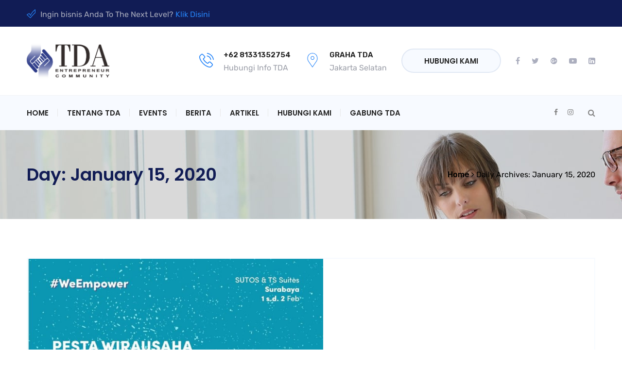

--- FILE ---
content_type: text/html; charset=UTF-8
request_url: https://tangandiatas.com/2020/01/15/
body_size: 54343
content:
<!DOCTYPE html>
<html lang="en-US">
<head>
	<meta charset="UTF-8">
	<meta name="viewport" content="width=device-width, initial-scale=1">
	<link rel="pingback" href="https://tangandiatas.com/xmlrpc.php">

	<meta name='robots' content='noindex, follow' />

	<!-- This site is optimized with the Yoast SEO plugin v16.9 - https://yoast.com/wordpress/plugins/seo/ -->
	<title>January 15, 2020 - Komunitas Pengusaha Tangan Di Atas</title>
	<meta property="og:locale" content="en_US" />
	<meta property="og:type" content="website" />
	<meta property="og:title" content="January 15, 2020 - Komunitas Pengusaha Tangan Di Atas" />
	<meta property="og:url" content="https://tangandiatas.com/2020/01/15/" />
	<meta property="og:site_name" content="Komunitas Pengusaha Tangan Di Atas" />
	<meta name="twitter:card" content="summary_large_image" />
	<script type="application/ld+json" class="yoast-schema-graph">{"@context":"https://schema.org","@graph":[{"@type":"Organization","@id":"https://tangandiatas.com/#organization","name":"Komunitas Tangan di Atas (TDA) - KolaborAksi untuk Negeri","url":"https://tangandiatas.com/","sameAs":[],"logo":{"@type":"ImageObject","@id":"https://tangandiatas.com/#logo","inLanguage":"en-US","url":"http://tangandiatas.com/wp-content/uploads/2020/09/logotda.png","contentUrl":"http://tangandiatas.com/wp-content/uploads/2020/09/logotda.png","width":198,"height":61,"caption":"Komunitas Tangan di Atas (TDA) - KolaborAksi untuk Negeri"},"image":{"@id":"https://tangandiatas.com/#logo"}},{"@type":"WebSite","@id":"https://tangandiatas.com/#website","url":"https://tangandiatas.com/","name":"Komunitas Pengusaha Tangan Di Atas","description":"SME Indonesia, Small Medium Entreprise Community in Indonesia, SME\u00a0NGO\u00a0Indonesia","publisher":{"@id":"https://tangandiatas.com/#organization"},"potentialAction":[{"@type":"SearchAction","target":{"@type":"EntryPoint","urlTemplate":"https://tangandiatas.com/?s={search_term_string}"},"query-input":"required name=search_term_string"}],"inLanguage":"en-US"},{"@type":"CollectionPage","@id":"https://tangandiatas.com/2020/01/15/#webpage","url":"https://tangandiatas.com/2020/01/15/","name":"January 15, 2020 - Komunitas Pengusaha Tangan Di Atas","isPartOf":{"@id":"https://tangandiatas.com/#website"},"breadcrumb":{"@id":"https://tangandiatas.com/2020/01/15/#breadcrumb"},"inLanguage":"en-US","potentialAction":[{"@type":"ReadAction","target":["https://tangandiatas.com/2020/01/15/"]}]},{"@type":"BreadcrumbList","@id":"https://tangandiatas.com/2020/01/15/#breadcrumb","itemListElement":[{"@type":"ListItem","position":1,"name":"Home","item":"https://tangandiatas.com/"},{"@type":"ListItem","position":2,"name":"Archives for January 15, 2020"}]}]}</script>
	<!-- / Yoast SEO plugin. -->


<link rel="alternate" type="application/rss+xml" title="Komunitas Pengusaha Tangan Di Atas &raquo; Feed" href="https://tangandiatas.com/feed/" />
<link rel="alternate" type="application/rss+xml" title="Komunitas Pengusaha Tangan Di Atas &raquo; Comments Feed" href="https://tangandiatas.com/comments/feed/" />
		<!-- This site uses the Google Analytics by MonsterInsights plugin v9.6.1 - Using Analytics tracking - https://www.monsterinsights.com/ -->
		<!-- Note: MonsterInsights is not currently configured on this site. The site owner needs to authenticate with Google Analytics in the MonsterInsights settings panel. -->
					<!-- No tracking code set -->
				<!-- / Google Analytics by MonsterInsights -->
		<script type="text/javascript">
/* <![CDATA[ */
window._wpemojiSettings = {"baseUrl":"https:\/\/s.w.org\/images\/core\/emoji\/14.0.0\/72x72\/","ext":".png","svgUrl":"https:\/\/s.w.org\/images\/core\/emoji\/14.0.0\/svg\/","svgExt":".svg","source":{"concatemoji":"https:\/\/tangandiatas.com\/wp-includes\/js\/wp-emoji-release.min.js?ver=6.4.7"}};
/*! This file is auto-generated */
!function(i,n){var o,s,e;function c(e){try{var t={supportTests:e,timestamp:(new Date).valueOf()};sessionStorage.setItem(o,JSON.stringify(t))}catch(e){}}function p(e,t,n){e.clearRect(0,0,e.canvas.width,e.canvas.height),e.fillText(t,0,0);var t=new Uint32Array(e.getImageData(0,0,e.canvas.width,e.canvas.height).data),r=(e.clearRect(0,0,e.canvas.width,e.canvas.height),e.fillText(n,0,0),new Uint32Array(e.getImageData(0,0,e.canvas.width,e.canvas.height).data));return t.every(function(e,t){return e===r[t]})}function u(e,t,n){switch(t){case"flag":return n(e,"\ud83c\udff3\ufe0f\u200d\u26a7\ufe0f","\ud83c\udff3\ufe0f\u200b\u26a7\ufe0f")?!1:!n(e,"\ud83c\uddfa\ud83c\uddf3","\ud83c\uddfa\u200b\ud83c\uddf3")&&!n(e,"\ud83c\udff4\udb40\udc67\udb40\udc62\udb40\udc65\udb40\udc6e\udb40\udc67\udb40\udc7f","\ud83c\udff4\u200b\udb40\udc67\u200b\udb40\udc62\u200b\udb40\udc65\u200b\udb40\udc6e\u200b\udb40\udc67\u200b\udb40\udc7f");case"emoji":return!n(e,"\ud83e\udef1\ud83c\udffb\u200d\ud83e\udef2\ud83c\udfff","\ud83e\udef1\ud83c\udffb\u200b\ud83e\udef2\ud83c\udfff")}return!1}function f(e,t,n){var r="undefined"!=typeof WorkerGlobalScope&&self instanceof WorkerGlobalScope?new OffscreenCanvas(300,150):i.createElement("canvas"),a=r.getContext("2d",{willReadFrequently:!0}),o=(a.textBaseline="top",a.font="600 32px Arial",{});return e.forEach(function(e){o[e]=t(a,e,n)}),o}function t(e){var t=i.createElement("script");t.src=e,t.defer=!0,i.head.appendChild(t)}"undefined"!=typeof Promise&&(o="wpEmojiSettingsSupports",s=["flag","emoji"],n.supports={everything:!0,everythingExceptFlag:!0},e=new Promise(function(e){i.addEventListener("DOMContentLoaded",e,{once:!0})}),new Promise(function(t){var n=function(){try{var e=JSON.parse(sessionStorage.getItem(o));if("object"==typeof e&&"number"==typeof e.timestamp&&(new Date).valueOf()<e.timestamp+604800&&"object"==typeof e.supportTests)return e.supportTests}catch(e){}return null}();if(!n){if("undefined"!=typeof Worker&&"undefined"!=typeof OffscreenCanvas&&"undefined"!=typeof URL&&URL.createObjectURL&&"undefined"!=typeof Blob)try{var e="postMessage("+f.toString()+"("+[JSON.stringify(s),u.toString(),p.toString()].join(",")+"));",r=new Blob([e],{type:"text/javascript"}),a=new Worker(URL.createObjectURL(r),{name:"wpTestEmojiSupports"});return void(a.onmessage=function(e){c(n=e.data),a.terminate(),t(n)})}catch(e){}c(n=f(s,u,p))}t(n)}).then(function(e){for(var t in e)n.supports[t]=e[t],n.supports.everything=n.supports.everything&&n.supports[t],"flag"!==t&&(n.supports.everythingExceptFlag=n.supports.everythingExceptFlag&&n.supports[t]);n.supports.everythingExceptFlag=n.supports.everythingExceptFlag&&!n.supports.flag,n.DOMReady=!1,n.readyCallback=function(){n.DOMReady=!0}}).then(function(){return e}).then(function(){var e;n.supports.everything||(n.readyCallback(),(e=n.source||{}).concatemoji?t(e.concatemoji):e.wpemoji&&e.twemoji&&(t(e.twemoji),t(e.wpemoji)))}))}((window,document),window._wpemojiSettings);
/* ]]> */
</script>
<style id='wp-emoji-styles-inline-css' type='text/css'>

	img.wp-smiley, img.emoji {
		display: inline !important;
		border: none !important;
		box-shadow: none !important;
		height: 1em !important;
		width: 1em !important;
		margin: 0 0.07em !important;
		vertical-align: -0.1em !important;
		background: none !important;
		padding: 0 !important;
	}
</style>
<link rel='stylesheet' id='wp-block-library-css' href='https://tangandiatas.com/wp-includes/css/dist/block-library/style.min.css?ver=6.4.7' type='text/css' media='all' />
<style id='wp-block-library-theme-inline-css' type='text/css'>
.wp-block-audio figcaption{color:#555;font-size:13px;text-align:center}.is-dark-theme .wp-block-audio figcaption{color:hsla(0,0%,100%,.65)}.wp-block-audio{margin:0 0 1em}.wp-block-code{border:1px solid #ccc;border-radius:4px;font-family:Menlo,Consolas,monaco,monospace;padding:.8em 1em}.wp-block-embed figcaption{color:#555;font-size:13px;text-align:center}.is-dark-theme .wp-block-embed figcaption{color:hsla(0,0%,100%,.65)}.wp-block-embed{margin:0 0 1em}.blocks-gallery-caption{color:#555;font-size:13px;text-align:center}.is-dark-theme .blocks-gallery-caption{color:hsla(0,0%,100%,.65)}.wp-block-image figcaption{color:#555;font-size:13px;text-align:center}.is-dark-theme .wp-block-image figcaption{color:hsla(0,0%,100%,.65)}.wp-block-image{margin:0 0 1em}.wp-block-pullquote{border-bottom:4px solid;border-top:4px solid;color:currentColor;margin-bottom:1.75em}.wp-block-pullquote cite,.wp-block-pullquote footer,.wp-block-pullquote__citation{color:currentColor;font-size:.8125em;font-style:normal;text-transform:uppercase}.wp-block-quote{border-left:.25em solid;margin:0 0 1.75em;padding-left:1em}.wp-block-quote cite,.wp-block-quote footer{color:currentColor;font-size:.8125em;font-style:normal;position:relative}.wp-block-quote.has-text-align-right{border-left:none;border-right:.25em solid;padding-left:0;padding-right:1em}.wp-block-quote.has-text-align-center{border:none;padding-left:0}.wp-block-quote.is-large,.wp-block-quote.is-style-large,.wp-block-quote.is-style-plain{border:none}.wp-block-search .wp-block-search__label{font-weight:700}.wp-block-search__button{border:1px solid #ccc;padding:.375em .625em}:where(.wp-block-group.has-background){padding:1.25em 2.375em}.wp-block-separator.has-css-opacity{opacity:.4}.wp-block-separator{border:none;border-bottom:2px solid;margin-left:auto;margin-right:auto}.wp-block-separator.has-alpha-channel-opacity{opacity:1}.wp-block-separator:not(.is-style-wide):not(.is-style-dots){width:100px}.wp-block-separator.has-background:not(.is-style-dots){border-bottom:none;height:1px}.wp-block-separator.has-background:not(.is-style-wide):not(.is-style-dots){height:2px}.wp-block-table{margin:0 0 1em}.wp-block-table td,.wp-block-table th{word-break:normal}.wp-block-table figcaption{color:#555;font-size:13px;text-align:center}.is-dark-theme .wp-block-table figcaption{color:hsla(0,0%,100%,.65)}.wp-block-video figcaption{color:#555;font-size:13px;text-align:center}.is-dark-theme .wp-block-video figcaption{color:hsla(0,0%,100%,.65)}.wp-block-video{margin:0 0 1em}.wp-block-template-part.has-background{margin-bottom:0;margin-top:0;padding:1.25em 2.375em}
</style>
<style id='classic-theme-styles-inline-css' type='text/css'>
/*! This file is auto-generated */
.wp-block-button__link{color:#fff;background-color:#32373c;border-radius:9999px;box-shadow:none;text-decoration:none;padding:calc(.667em + 2px) calc(1.333em + 2px);font-size:1.125em}.wp-block-file__button{background:#32373c;color:#fff;text-decoration:none}
</style>
<style id='global-styles-inline-css' type='text/css'>
body{--wp--preset--color--black: #000000;--wp--preset--color--cyan-bluish-gray: #abb8c3;--wp--preset--color--white: #ffffff;--wp--preset--color--pale-pink: #f78da7;--wp--preset--color--vivid-red: #cf2e2e;--wp--preset--color--luminous-vivid-orange: #ff6900;--wp--preset--color--luminous-vivid-amber: #fcb900;--wp--preset--color--light-green-cyan: #7bdcb5;--wp--preset--color--vivid-green-cyan: #00d084;--wp--preset--color--pale-cyan-blue: #8ed1fc;--wp--preset--color--vivid-cyan-blue: #0693e3;--wp--preset--color--vivid-purple: #9b51e0;--wp--preset--gradient--vivid-cyan-blue-to-vivid-purple: linear-gradient(135deg,rgba(6,147,227,1) 0%,rgb(155,81,224) 100%);--wp--preset--gradient--light-green-cyan-to-vivid-green-cyan: linear-gradient(135deg,rgb(122,220,180) 0%,rgb(0,208,130) 100%);--wp--preset--gradient--luminous-vivid-amber-to-luminous-vivid-orange: linear-gradient(135deg,rgba(252,185,0,1) 0%,rgba(255,105,0,1) 100%);--wp--preset--gradient--luminous-vivid-orange-to-vivid-red: linear-gradient(135deg,rgba(255,105,0,1) 0%,rgb(207,46,46) 100%);--wp--preset--gradient--very-light-gray-to-cyan-bluish-gray: linear-gradient(135deg,rgb(238,238,238) 0%,rgb(169,184,195) 100%);--wp--preset--gradient--cool-to-warm-spectrum: linear-gradient(135deg,rgb(74,234,220) 0%,rgb(151,120,209) 20%,rgb(207,42,186) 40%,rgb(238,44,130) 60%,rgb(251,105,98) 80%,rgb(254,248,76) 100%);--wp--preset--gradient--blush-light-purple: linear-gradient(135deg,rgb(255,206,236) 0%,rgb(152,150,240) 100%);--wp--preset--gradient--blush-bordeaux: linear-gradient(135deg,rgb(254,205,165) 0%,rgb(254,45,45) 50%,rgb(107,0,62) 100%);--wp--preset--gradient--luminous-dusk: linear-gradient(135deg,rgb(255,203,112) 0%,rgb(199,81,192) 50%,rgb(65,88,208) 100%);--wp--preset--gradient--pale-ocean: linear-gradient(135deg,rgb(255,245,203) 0%,rgb(182,227,212) 50%,rgb(51,167,181) 100%);--wp--preset--gradient--electric-grass: linear-gradient(135deg,rgb(202,248,128) 0%,rgb(113,206,126) 100%);--wp--preset--gradient--midnight: linear-gradient(135deg,rgb(2,3,129) 0%,rgb(40,116,252) 100%);--wp--preset--font-size--small: 13px;--wp--preset--font-size--medium: 20px;--wp--preset--font-size--large: 36px;--wp--preset--font-size--x-large: 42px;--wp--preset--spacing--20: 0.44rem;--wp--preset--spacing--30: 0.67rem;--wp--preset--spacing--40: 1rem;--wp--preset--spacing--50: 1.5rem;--wp--preset--spacing--60: 2.25rem;--wp--preset--spacing--70: 3.38rem;--wp--preset--spacing--80: 5.06rem;--wp--preset--shadow--natural: 6px 6px 9px rgba(0, 0, 0, 0.2);--wp--preset--shadow--deep: 12px 12px 50px rgba(0, 0, 0, 0.4);--wp--preset--shadow--sharp: 6px 6px 0px rgba(0, 0, 0, 0.2);--wp--preset--shadow--outlined: 6px 6px 0px -3px rgba(255, 255, 255, 1), 6px 6px rgba(0, 0, 0, 1);--wp--preset--shadow--crisp: 6px 6px 0px rgba(0, 0, 0, 1);}:where(.is-layout-flex){gap: 0.5em;}:where(.is-layout-grid){gap: 0.5em;}body .is-layout-flow > .alignleft{float: left;margin-inline-start: 0;margin-inline-end: 2em;}body .is-layout-flow > .alignright{float: right;margin-inline-start: 2em;margin-inline-end: 0;}body .is-layout-flow > .aligncenter{margin-left: auto !important;margin-right: auto !important;}body .is-layout-constrained > .alignleft{float: left;margin-inline-start: 0;margin-inline-end: 2em;}body .is-layout-constrained > .alignright{float: right;margin-inline-start: 2em;margin-inline-end: 0;}body .is-layout-constrained > .aligncenter{margin-left: auto !important;margin-right: auto !important;}body .is-layout-constrained > :where(:not(.alignleft):not(.alignright):not(.alignfull)){max-width: var(--wp--style--global--content-size);margin-left: auto !important;margin-right: auto !important;}body .is-layout-constrained > .alignwide{max-width: var(--wp--style--global--wide-size);}body .is-layout-flex{display: flex;}body .is-layout-flex{flex-wrap: wrap;align-items: center;}body .is-layout-flex > *{margin: 0;}body .is-layout-grid{display: grid;}body .is-layout-grid > *{margin: 0;}:where(.wp-block-columns.is-layout-flex){gap: 2em;}:where(.wp-block-columns.is-layout-grid){gap: 2em;}:where(.wp-block-post-template.is-layout-flex){gap: 1.25em;}:where(.wp-block-post-template.is-layout-grid){gap: 1.25em;}.has-black-color{color: var(--wp--preset--color--black) !important;}.has-cyan-bluish-gray-color{color: var(--wp--preset--color--cyan-bluish-gray) !important;}.has-white-color{color: var(--wp--preset--color--white) !important;}.has-pale-pink-color{color: var(--wp--preset--color--pale-pink) !important;}.has-vivid-red-color{color: var(--wp--preset--color--vivid-red) !important;}.has-luminous-vivid-orange-color{color: var(--wp--preset--color--luminous-vivid-orange) !important;}.has-luminous-vivid-amber-color{color: var(--wp--preset--color--luminous-vivid-amber) !important;}.has-light-green-cyan-color{color: var(--wp--preset--color--light-green-cyan) !important;}.has-vivid-green-cyan-color{color: var(--wp--preset--color--vivid-green-cyan) !important;}.has-pale-cyan-blue-color{color: var(--wp--preset--color--pale-cyan-blue) !important;}.has-vivid-cyan-blue-color{color: var(--wp--preset--color--vivid-cyan-blue) !important;}.has-vivid-purple-color{color: var(--wp--preset--color--vivid-purple) !important;}.has-black-background-color{background-color: var(--wp--preset--color--black) !important;}.has-cyan-bluish-gray-background-color{background-color: var(--wp--preset--color--cyan-bluish-gray) !important;}.has-white-background-color{background-color: var(--wp--preset--color--white) !important;}.has-pale-pink-background-color{background-color: var(--wp--preset--color--pale-pink) !important;}.has-vivid-red-background-color{background-color: var(--wp--preset--color--vivid-red) !important;}.has-luminous-vivid-orange-background-color{background-color: var(--wp--preset--color--luminous-vivid-orange) !important;}.has-luminous-vivid-amber-background-color{background-color: var(--wp--preset--color--luminous-vivid-amber) !important;}.has-light-green-cyan-background-color{background-color: var(--wp--preset--color--light-green-cyan) !important;}.has-vivid-green-cyan-background-color{background-color: var(--wp--preset--color--vivid-green-cyan) !important;}.has-pale-cyan-blue-background-color{background-color: var(--wp--preset--color--pale-cyan-blue) !important;}.has-vivid-cyan-blue-background-color{background-color: var(--wp--preset--color--vivid-cyan-blue) !important;}.has-vivid-purple-background-color{background-color: var(--wp--preset--color--vivid-purple) !important;}.has-black-border-color{border-color: var(--wp--preset--color--black) !important;}.has-cyan-bluish-gray-border-color{border-color: var(--wp--preset--color--cyan-bluish-gray) !important;}.has-white-border-color{border-color: var(--wp--preset--color--white) !important;}.has-pale-pink-border-color{border-color: var(--wp--preset--color--pale-pink) !important;}.has-vivid-red-border-color{border-color: var(--wp--preset--color--vivid-red) !important;}.has-luminous-vivid-orange-border-color{border-color: var(--wp--preset--color--luminous-vivid-orange) !important;}.has-luminous-vivid-amber-border-color{border-color: var(--wp--preset--color--luminous-vivid-amber) !important;}.has-light-green-cyan-border-color{border-color: var(--wp--preset--color--light-green-cyan) !important;}.has-vivid-green-cyan-border-color{border-color: var(--wp--preset--color--vivid-green-cyan) !important;}.has-pale-cyan-blue-border-color{border-color: var(--wp--preset--color--pale-cyan-blue) !important;}.has-vivid-cyan-blue-border-color{border-color: var(--wp--preset--color--vivid-cyan-blue) !important;}.has-vivid-purple-border-color{border-color: var(--wp--preset--color--vivid-purple) !important;}.has-vivid-cyan-blue-to-vivid-purple-gradient-background{background: var(--wp--preset--gradient--vivid-cyan-blue-to-vivid-purple) !important;}.has-light-green-cyan-to-vivid-green-cyan-gradient-background{background: var(--wp--preset--gradient--light-green-cyan-to-vivid-green-cyan) !important;}.has-luminous-vivid-amber-to-luminous-vivid-orange-gradient-background{background: var(--wp--preset--gradient--luminous-vivid-amber-to-luminous-vivid-orange) !important;}.has-luminous-vivid-orange-to-vivid-red-gradient-background{background: var(--wp--preset--gradient--luminous-vivid-orange-to-vivid-red) !important;}.has-very-light-gray-to-cyan-bluish-gray-gradient-background{background: var(--wp--preset--gradient--very-light-gray-to-cyan-bluish-gray) !important;}.has-cool-to-warm-spectrum-gradient-background{background: var(--wp--preset--gradient--cool-to-warm-spectrum) !important;}.has-blush-light-purple-gradient-background{background: var(--wp--preset--gradient--blush-light-purple) !important;}.has-blush-bordeaux-gradient-background{background: var(--wp--preset--gradient--blush-bordeaux) !important;}.has-luminous-dusk-gradient-background{background: var(--wp--preset--gradient--luminous-dusk) !important;}.has-pale-ocean-gradient-background{background: var(--wp--preset--gradient--pale-ocean) !important;}.has-electric-grass-gradient-background{background: var(--wp--preset--gradient--electric-grass) !important;}.has-midnight-gradient-background{background: var(--wp--preset--gradient--midnight) !important;}.has-small-font-size{font-size: var(--wp--preset--font-size--small) !important;}.has-medium-font-size{font-size: var(--wp--preset--font-size--medium) !important;}.has-large-font-size{font-size: var(--wp--preset--font-size--large) !important;}.has-x-large-font-size{font-size: var(--wp--preset--font-size--x-large) !important;}
.wp-block-navigation a:where(:not(.wp-element-button)){color: inherit;}
:where(.wp-block-post-template.is-layout-flex){gap: 1.25em;}:where(.wp-block-post-template.is-layout-grid){gap: 1.25em;}
:where(.wp-block-columns.is-layout-flex){gap: 2em;}:where(.wp-block-columns.is-layout-grid){gap: 2em;}
.wp-block-pullquote{font-size: 1.5em;line-height: 1.6;}
</style>
<link rel='stylesheet' id='contact-form-7-css' href='https://tangandiatas.com/wp-content/plugins/contact-form-7/includes/css/styles.css?ver=5.8.6' type='text/css' media='all' />
<link rel='stylesheet' id='events-manager-css' href='https://tangandiatas.com/wp-content/plugins/events-manager/includes/css/events-manager.min.css?ver=7.0.5' type='text/css' media='all' />
<style id='events-manager-inline-css' type='text/css'>
body .em { --font-family : inherit; --font-weight : inherit; --font-size : 1em; --line-height : inherit; }
</style>
<link rel='stylesheet' id='latest_tda_events-css' href='https://tangandiatas.com/wp-content/plugins/latest-tda-events/style.css?ver=1.0.0' type='text/css' media='all' />
<link rel='stylesheet' id='woocommerce-general-css' href='https://tangandiatas.com/wp-content/plugins/woocommerce/assets/css/woocommerce.css?ver=8.5.4' type='text/css' media='all' />
<style id='woocommerce-inline-inline-css' type='text/css'>
.woocommerce form .form-row .required { visibility: visible; }
</style>
<link rel='stylesheet' id='delaware-fonts-css' href='https://fonts.googleapis.com/css?family=Rubik%3A300%2C400%2C500%2C600%2C700%7CPoppins%3A300%2C400%2C500%2C600%2C700&#038;subset=latin%2Clatin-ext&#038;ver=6.4.7' type='text/css' media='all' />
<link rel='stylesheet' id='bootstrap-css' href='https://tangandiatas.com/wp-content/themes/delaware/css/bootstrap.min.css?ver=3.3.7' type='text/css' media='all' />
<link rel='stylesheet' id='fontawesome-css' href='https://tangandiatas.com/wp-content/themes/delaware/css/font-awesome.min.css?ver=4.6.3' type='text/css' media='all' />
<link rel='stylesheet' id='fontawesome-5-css' href='https://tangandiatas.com/wp-content/themes/delaware/css/font-awesome-5.min.css?ver=5.15.3' type='text/css' media='all' />
<link rel='stylesheet' id='flaticon-css' href='https://tangandiatas.com/wp-content/themes/delaware/css/flaticon.css?ver=20171020' type='text/css' media='all' />
<link rel='stylesheet' id='photoswipe-css' href='https://tangandiatas.com/wp-content/plugins/woocommerce/assets/css/photoswipe/photoswipe.min.css?ver=8.5.4' type='text/css' media='all' />
<link rel='stylesheet' id='slick-css' href='https://tangandiatas.com/wp-content/themes/delaware/css/slick.css?ver=1.8.1' type='text/css' media='all' />
<link rel='stylesheet' id='delaware-css' href='https://tangandiatas.com/wp-content/themes/delaware/style.css?ver=20180406' type='text/css' media='all' />
<style id='delaware-inline-css' type='text/css'>
.footer-widgets .newsletter-style-2 .mc4wp-form-fields input[type="email"],
		 		.footer-widgets .mc4wp-form-fields input[type="email"],
		 		.footer-widgets .footer-sidebar article,
		 		.footer-widgets .footer-sidebar .wpcf7-form input[type="text"],
		 		.footer-widgets .footer-sidebar .wpcf7-form input[type="email"],
		 		.footer-widgets .footer-sidebar .wpcf7-form select,
		 		.footer-widgets .footer-sidebar .wpcf7-form textarea,
		 		.footer-widgets.widget-title-style .footer-sidebar .widget-title
		 		{ border-color: #142476; }.site-footer .footer-info ul li:before { background-color: #142476; }.site-footer .footer-copyright { background-color: #f7faff; }.header-v3 .header-main { background-image: url(https://tangandiatas.com/wp-content/uploads/2024/01/header-bg.jpg);}	h1{font-family:Poppins, Arial, sans-serif}	h2{font-family:Poppins, Arial, sans-serif}	h3{font-family:Poppins, Arial, sans-serif}	h4{font-family:Poppins, Arial, sans-serif}	h5{font-family:Poppins, Arial, sans-serif}	h6{font-family:Poppins, Arial, sans-serif}
</style>
<script type="text/javascript" src="https://tangandiatas.com/wp-includes/js/jquery/jquery.min.js?ver=3.7.1" id="jquery-core-js"></script>
<script type="text/javascript" src="https://tangandiatas.com/wp-includes/js/jquery/jquery-migrate.min.js?ver=3.4.1" id="jquery-migrate-js"></script>
<script type="text/javascript" src="https://tangandiatas.com/wp-includes/js/jquery/ui/core.min.js?ver=1.13.2" id="jquery-ui-core-js"></script>
<script type="text/javascript" src="https://tangandiatas.com/wp-includes/js/jquery/ui/mouse.min.js?ver=1.13.2" id="jquery-ui-mouse-js"></script>
<script type="text/javascript" src="https://tangandiatas.com/wp-includes/js/jquery/ui/sortable.min.js?ver=1.13.2" id="jquery-ui-sortable-js"></script>
<script type="text/javascript" src="https://tangandiatas.com/wp-includes/js/jquery/ui/datepicker.min.js?ver=1.13.2" id="jquery-ui-datepicker-js"></script>
<script type="text/javascript" id="jquery-ui-datepicker-js-after">
/* <![CDATA[ */
jQuery(function(jQuery){jQuery.datepicker.setDefaults({"closeText":"Close","currentText":"Today","monthNames":["January","February","March","April","May","June","July","August","September","October","November","December"],"monthNamesShort":["Jan","Feb","Mar","Apr","May","Jun","Jul","Aug","Sep","Oct","Nov","Dec"],"nextText":"Next","prevText":"Previous","dayNames":["Sunday","Monday","Tuesday","Wednesday","Thursday","Friday","Saturday"],"dayNamesShort":["Sun","Mon","Tue","Wed","Thu","Fri","Sat"],"dayNamesMin":["S","M","T","W","T","F","S"],"dateFormat":"MM d, yy","firstDay":1,"isRTL":false});});
/* ]]> */
</script>
<script type="text/javascript" src="https://tangandiatas.com/wp-includes/js/jquery/ui/resizable.min.js?ver=1.13.2" id="jquery-ui-resizable-js"></script>
<script type="text/javascript" src="https://tangandiatas.com/wp-includes/js/jquery/ui/draggable.min.js?ver=1.13.2" id="jquery-ui-draggable-js"></script>
<script type="text/javascript" src="https://tangandiatas.com/wp-includes/js/jquery/ui/controlgroup.min.js?ver=1.13.2" id="jquery-ui-controlgroup-js"></script>
<script type="text/javascript" src="https://tangandiatas.com/wp-includes/js/jquery/ui/checkboxradio.min.js?ver=1.13.2" id="jquery-ui-checkboxradio-js"></script>
<script type="text/javascript" src="https://tangandiatas.com/wp-includes/js/jquery/ui/button.min.js?ver=1.13.2" id="jquery-ui-button-js"></script>
<script type="text/javascript" src="https://tangandiatas.com/wp-includes/js/jquery/ui/dialog.min.js?ver=1.13.2" id="jquery-ui-dialog-js"></script>
<script type="text/javascript" id="events-manager-js-extra">
/* <![CDATA[ */
var EM = {"ajaxurl":"https:\/\/tangandiatas.com\/wp-admin\/admin-ajax.php","locationajaxurl":"https:\/\/tangandiatas.com\/wp-admin\/admin-ajax.php?action=locations_search","firstDay":"1","locale":"en","dateFormat":"yy-mm-dd","ui_css":"https:\/\/tangandiatas.com\/wp-content\/plugins\/events-manager\/includes\/css\/jquery-ui\/build.min.css","show24hours":"0","is_ssl":"1","autocomplete_limit":"10","calendar":{"breakpoints":{"small":560,"medium":908,"large":false}},"phone":"","datepicker":{"format":"d\/m\/Y"},"search":{"breakpoints":{"small":650,"medium":850,"full":false}},"url":"https:\/\/tangandiatas.com\/wp-content\/plugins\/events-manager","assets":{"input.em-uploader":{"js":{"em-uploader":{"url":"https:\/\/tangandiatas.com\/wp-content\/plugins\/events-manager\/includes\/js\/em-uploader.js?v=7.0.5","event":"em_uploader_ready"}}},".em-recurrence-sets, .em-timezone":{"js":{"luxon":{"url":"luxon\/luxon.js?v=7.0.5","event":"em_luxon_ready"}}},".em-booking-form, #em-booking-form, .em-booking-recurring, .em-event-booking-form":{"js":{"em-bookings":{"url":"https:\/\/tangandiatas.com\/wp-content\/plugins\/events-manager\/includes\/js\/bookingsform.js?v=7.0.5","event":"em_booking_form_js_loaded"}}}},"cached":"","txt_search":"Search","txt_searching":"Searching...","txt_loading":"Loading..."};
/* ]]> */
</script>
<script type="text/javascript" src="https://tangandiatas.com/wp-content/plugins/events-manager/includes/js/events-manager.js?ver=7.0.5" id="events-manager-js"></script>
<script type="text/javascript" src="https://tangandiatas.com/wp-content/plugins/woocommerce/assets/js/jquery-blockui/jquery.blockUI.min.js?ver=2.7.0-wc.8.5.4" id="jquery-blockui-js" data-wp-strategy="defer"></script>
<script type="text/javascript" id="wc-add-to-cart-js-extra">
/* <![CDATA[ */
var wc_add_to_cart_params = {"ajax_url":"\/wp-admin\/admin-ajax.php","wc_ajax_url":"\/?wc-ajax=%%endpoint%%","i18n_view_cart":"View cart","cart_url":"https:\/\/tangandiatas.com\/cart\/","is_cart":"","cart_redirect_after_add":"no"};
/* ]]> */
</script>
<script type="text/javascript" src="https://tangandiatas.com/wp-content/plugins/woocommerce/assets/js/frontend/add-to-cart.min.js?ver=8.5.4" id="wc-add-to-cart-js" data-wp-strategy="defer"></script>
<script type="text/javascript" src="https://tangandiatas.com/wp-content/plugins/woocommerce/assets/js/js-cookie/js.cookie.min.js?ver=2.1.4-wc.8.5.4" id="js-cookie-js" defer="defer" data-wp-strategy="defer"></script>
<script type="text/javascript" id="woocommerce-js-extra">
/* <![CDATA[ */
var woocommerce_params = {"ajax_url":"\/wp-admin\/admin-ajax.php","wc_ajax_url":"\/?wc-ajax=%%endpoint%%"};
/* ]]> */
</script>
<script type="text/javascript" src="https://tangandiatas.com/wp-content/plugins/woocommerce/assets/js/frontend/woocommerce.min.js?ver=8.5.4" id="woocommerce-js" defer="defer" data-wp-strategy="defer"></script>
<script type="text/javascript" src="https://tangandiatas.com/wp-content/plugins/js_composer/assets/js/vendors/woocommerce-add-to-cart.js?ver=7.4" id="vc_woocommerce-add-to-cart-js-js"></script>
<!--[if lt IE 9]>
<script type="text/javascript" src="https://tangandiatas.com/wp-content/themes/delaware/js/plugins/html5shiv.min.js?ver=3.7.2" id="html5shiv-js"></script>
<![endif]-->
<!--[if lt IE 9]>
<script type="text/javascript" src="https://tangandiatas.com/wp-content/themes/delaware/js/plugins/respond.min.js?ver=1.4.2" id="respond-js"></script>
<![endif]-->
<script></script><link rel="https://api.w.org/" href="https://tangandiatas.com/wp-json/" /><link rel="EditURI" type="application/rsd+xml" title="RSD" href="https://tangandiatas.com/xmlrpc.php?rsd" />
<meta name="generator" content="WordPress 6.4.7" />
<meta name="generator" content="WooCommerce 8.5.4" />
	<noscript><style>.woocommerce-product-gallery{ opacity: 1 !important; }</style></noscript>
	<meta name="generator" content="Powered by WPBakery Page Builder - drag and drop page builder for WordPress."/>
<meta name="generator" content="Powered by Slider Revolution 6.6.20 - responsive, Mobile-Friendly Slider Plugin for WordPress with comfortable drag and drop interface." />
<link rel="icon" href="https://tangandiatas.com/wp-content/uploads/2024/01/cropped-Logo-TDA-8.0-Full-Color-1-32x32.png" sizes="32x32" />
<link rel="icon" href="https://tangandiatas.com/wp-content/uploads/2024/01/cropped-Logo-TDA-8.0-Full-Color-1-192x192.png" sizes="192x192" />
<link rel="apple-touch-icon" href="https://tangandiatas.com/wp-content/uploads/2024/01/cropped-Logo-TDA-8.0-Full-Color-1-180x180.png" />
<meta name="msapplication-TileImage" content="https://tangandiatas.com/wp-content/uploads/2024/01/cropped-Logo-TDA-8.0-Full-Color-1-270x270.png" />
<script>function setREVStartSize(e){
			//window.requestAnimationFrame(function() {
				window.RSIW = window.RSIW===undefined ? window.innerWidth : window.RSIW;
				window.RSIH = window.RSIH===undefined ? window.innerHeight : window.RSIH;
				try {
					var pw = document.getElementById(e.c).parentNode.offsetWidth,
						newh;
					pw = pw===0 || isNaN(pw) || (e.l=="fullwidth" || e.layout=="fullwidth") ? window.RSIW : pw;
					e.tabw = e.tabw===undefined ? 0 : parseInt(e.tabw);
					e.thumbw = e.thumbw===undefined ? 0 : parseInt(e.thumbw);
					e.tabh = e.tabh===undefined ? 0 : parseInt(e.tabh);
					e.thumbh = e.thumbh===undefined ? 0 : parseInt(e.thumbh);
					e.tabhide = e.tabhide===undefined ? 0 : parseInt(e.tabhide);
					e.thumbhide = e.thumbhide===undefined ? 0 : parseInt(e.thumbhide);
					e.mh = e.mh===undefined || e.mh=="" || e.mh==="auto" ? 0 : parseInt(e.mh,0);
					if(e.layout==="fullscreen" || e.l==="fullscreen")
						newh = Math.max(e.mh,window.RSIH);
					else{
						e.gw = Array.isArray(e.gw) ? e.gw : [e.gw];
						for (var i in e.rl) if (e.gw[i]===undefined || e.gw[i]===0) e.gw[i] = e.gw[i-1];
						e.gh = e.el===undefined || e.el==="" || (Array.isArray(e.el) && e.el.length==0)? e.gh : e.el;
						e.gh = Array.isArray(e.gh) ? e.gh : [e.gh];
						for (var i in e.rl) if (e.gh[i]===undefined || e.gh[i]===0) e.gh[i] = e.gh[i-1];
											
						var nl = new Array(e.rl.length),
							ix = 0,
							sl;
						e.tabw = e.tabhide>=pw ? 0 : e.tabw;
						e.thumbw = e.thumbhide>=pw ? 0 : e.thumbw;
						e.tabh = e.tabhide>=pw ? 0 : e.tabh;
						e.thumbh = e.thumbhide>=pw ? 0 : e.thumbh;
						for (var i in e.rl) nl[i] = e.rl[i]<window.RSIW ? 0 : e.rl[i];
						sl = nl[0];
						for (var i in nl) if (sl>nl[i] && nl[i]>0) { sl = nl[i]; ix=i;}
						var m = pw>(e.gw[ix]+e.tabw+e.thumbw) ? 1 : (pw-(e.tabw+e.thumbw)) / (e.gw[ix]);
						newh =  (e.gh[ix] * m) + (e.tabh + e.thumbh);
					}
					var el = document.getElementById(e.c);
					if (el!==null && el) el.style.height = newh+"px";
					el = document.getElementById(e.c+"_wrapper");
					if (el!==null && el) {
						el.style.height = newh+"px";
						el.style.display = "block";
					}
				} catch(e){
					console.log("Failure at Presize of Slider:" + e)
				}
			//});
		  };</script>
<style id="kirki-inline-styles">/* arabic */
@font-face {
  font-family: 'Rubik';
  font-style: normal;
  font-weight: 400;
  font-display: swap;
  src: url(https://tangandiatas.com/wp-content/fonts/rubik/iJWZBXyIfDnIV5PNhY1KTN7Z-Yh-B4iFUkU1Z4Y.woff2) format('woff2');
  unicode-range: U+0600-06FF, U+0750-077F, U+0870-088E, U+0890-0891, U+0897-08E1, U+08E3-08FF, U+200C-200E, U+2010-2011, U+204F, U+2E41, U+FB50-FDFF, U+FE70-FE74, U+FE76-FEFC, U+102E0-102FB, U+10E60-10E7E, U+10EC2-10EC4, U+10EFC-10EFF, U+1EE00-1EE03, U+1EE05-1EE1F, U+1EE21-1EE22, U+1EE24, U+1EE27, U+1EE29-1EE32, U+1EE34-1EE37, U+1EE39, U+1EE3B, U+1EE42, U+1EE47, U+1EE49, U+1EE4B, U+1EE4D-1EE4F, U+1EE51-1EE52, U+1EE54, U+1EE57, U+1EE59, U+1EE5B, U+1EE5D, U+1EE5F, U+1EE61-1EE62, U+1EE64, U+1EE67-1EE6A, U+1EE6C-1EE72, U+1EE74-1EE77, U+1EE79-1EE7C, U+1EE7E, U+1EE80-1EE89, U+1EE8B-1EE9B, U+1EEA1-1EEA3, U+1EEA5-1EEA9, U+1EEAB-1EEBB, U+1EEF0-1EEF1;
}
/* cyrillic-ext */
@font-face {
  font-family: 'Rubik';
  font-style: normal;
  font-weight: 400;
  font-display: swap;
  src: url(https://tangandiatas.com/wp-content/fonts/rubik/iJWZBXyIfDnIV5PNhY1KTN7Z-Yh-B4iFWkU1Z4Y.woff2) format('woff2');
  unicode-range: U+0460-052F, U+1C80-1C8A, U+20B4, U+2DE0-2DFF, U+A640-A69F, U+FE2E-FE2F;
}
/* cyrillic */
@font-face {
  font-family: 'Rubik';
  font-style: normal;
  font-weight: 400;
  font-display: swap;
  src: url(https://tangandiatas.com/wp-content/fonts/rubik/iJWZBXyIfDnIV5PNhY1KTN7Z-Yh-B4iFU0U1Z4Y.woff2) format('woff2');
  unicode-range: U+0301, U+0400-045F, U+0490-0491, U+04B0-04B1, U+2116;
}
/* hebrew */
@font-face {
  font-family: 'Rubik';
  font-style: normal;
  font-weight: 400;
  font-display: swap;
  src: url(https://tangandiatas.com/wp-content/fonts/rubik/iJWZBXyIfDnIV5PNhY1KTN7Z-Yh-B4iFVUU1Z4Y.woff2) format('woff2');
  unicode-range: U+0307-0308, U+0590-05FF, U+200C-2010, U+20AA, U+25CC, U+FB1D-FB4F;
}
/* latin-ext */
@font-face {
  font-family: 'Rubik';
  font-style: normal;
  font-weight: 400;
  font-display: swap;
  src: url(https://tangandiatas.com/wp-content/fonts/rubik/iJWZBXyIfDnIV5PNhY1KTN7Z-Yh-B4iFWUU1Z4Y.woff2) format('woff2');
  unicode-range: U+0100-02BA, U+02BD-02C5, U+02C7-02CC, U+02CE-02D7, U+02DD-02FF, U+0304, U+0308, U+0329, U+1D00-1DBF, U+1E00-1E9F, U+1EF2-1EFF, U+2020, U+20A0-20AB, U+20AD-20C0, U+2113, U+2C60-2C7F, U+A720-A7FF;
}
/* latin */
@font-face {
  font-family: 'Rubik';
  font-style: normal;
  font-weight: 400;
  font-display: swap;
  src: url(https://tangandiatas.com/wp-content/fonts/rubik/iJWZBXyIfDnIV5PNhY1KTN7Z-Yh-B4iFV0U1.woff2) format('woff2');
  unicode-range: U+0000-00FF, U+0131, U+0152-0153, U+02BB-02BC, U+02C6, U+02DA, U+02DC, U+0304, U+0308, U+0329, U+2000-206F, U+20AC, U+2122, U+2191, U+2193, U+2212, U+2215, U+FEFF, U+FFFD;
}/* devanagari */
@font-face {
  font-family: 'Poppins';
  font-style: normal;
  font-weight: 600;
  font-display: swap;
  src: url(https://tangandiatas.com/wp-content/fonts/poppins/pxiByp8kv8JHgFVrLEj6Z11lFc-K.woff2) format('woff2');
  unicode-range: U+0900-097F, U+1CD0-1CF9, U+200C-200D, U+20A8, U+20B9, U+20F0, U+25CC, U+A830-A839, U+A8E0-A8FF, U+11B00-11B09;
}
/* latin-ext */
@font-face {
  font-family: 'Poppins';
  font-style: normal;
  font-weight: 600;
  font-display: swap;
  src: url(https://tangandiatas.com/wp-content/fonts/poppins/pxiByp8kv8JHgFVrLEj6Z1JlFc-K.woff2) format('woff2');
  unicode-range: U+0100-02BA, U+02BD-02C5, U+02C7-02CC, U+02CE-02D7, U+02DD-02FF, U+0304, U+0308, U+0329, U+1D00-1DBF, U+1E00-1E9F, U+1EF2-1EFF, U+2020, U+20A0-20AB, U+20AD-20C0, U+2113, U+2C60-2C7F, U+A720-A7FF;
}
/* latin */
@font-face {
  font-family: 'Poppins';
  font-style: normal;
  font-weight: 600;
  font-display: swap;
  src: url(https://tangandiatas.com/wp-content/fonts/poppins/pxiByp8kv8JHgFVrLEj6Z1xlFQ.woff2) format('woff2');
  unicode-range: U+0000-00FF, U+0131, U+0152-0153, U+02BB-02BC, U+02C6, U+02DA, U+02DC, U+0304, U+0308, U+0329, U+2000-206F, U+20AC, U+2122, U+2191, U+2193, U+2212, U+2215, U+FEFF, U+FFFD;
}/* arabic */
@font-face {
  font-family: 'Rubik';
  font-style: normal;
  font-weight: 400;
  font-display: swap;
  src: url(https://tangandiatas.com/wp-content/fonts/rubik/iJWZBXyIfDnIV5PNhY1KTN7Z-Yh-B4iFUkU1Z4Y.woff2) format('woff2');
  unicode-range: U+0600-06FF, U+0750-077F, U+0870-088E, U+0890-0891, U+0897-08E1, U+08E3-08FF, U+200C-200E, U+2010-2011, U+204F, U+2E41, U+FB50-FDFF, U+FE70-FE74, U+FE76-FEFC, U+102E0-102FB, U+10E60-10E7E, U+10EC2-10EC4, U+10EFC-10EFF, U+1EE00-1EE03, U+1EE05-1EE1F, U+1EE21-1EE22, U+1EE24, U+1EE27, U+1EE29-1EE32, U+1EE34-1EE37, U+1EE39, U+1EE3B, U+1EE42, U+1EE47, U+1EE49, U+1EE4B, U+1EE4D-1EE4F, U+1EE51-1EE52, U+1EE54, U+1EE57, U+1EE59, U+1EE5B, U+1EE5D, U+1EE5F, U+1EE61-1EE62, U+1EE64, U+1EE67-1EE6A, U+1EE6C-1EE72, U+1EE74-1EE77, U+1EE79-1EE7C, U+1EE7E, U+1EE80-1EE89, U+1EE8B-1EE9B, U+1EEA1-1EEA3, U+1EEA5-1EEA9, U+1EEAB-1EEBB, U+1EEF0-1EEF1;
}
/* cyrillic-ext */
@font-face {
  font-family: 'Rubik';
  font-style: normal;
  font-weight: 400;
  font-display: swap;
  src: url(https://tangandiatas.com/wp-content/fonts/rubik/iJWZBXyIfDnIV5PNhY1KTN7Z-Yh-B4iFWkU1Z4Y.woff2) format('woff2');
  unicode-range: U+0460-052F, U+1C80-1C8A, U+20B4, U+2DE0-2DFF, U+A640-A69F, U+FE2E-FE2F;
}
/* cyrillic */
@font-face {
  font-family: 'Rubik';
  font-style: normal;
  font-weight: 400;
  font-display: swap;
  src: url(https://tangandiatas.com/wp-content/fonts/rubik/iJWZBXyIfDnIV5PNhY1KTN7Z-Yh-B4iFU0U1Z4Y.woff2) format('woff2');
  unicode-range: U+0301, U+0400-045F, U+0490-0491, U+04B0-04B1, U+2116;
}
/* hebrew */
@font-face {
  font-family: 'Rubik';
  font-style: normal;
  font-weight: 400;
  font-display: swap;
  src: url(https://tangandiatas.com/wp-content/fonts/rubik/iJWZBXyIfDnIV5PNhY1KTN7Z-Yh-B4iFVUU1Z4Y.woff2) format('woff2');
  unicode-range: U+0307-0308, U+0590-05FF, U+200C-2010, U+20AA, U+25CC, U+FB1D-FB4F;
}
/* latin-ext */
@font-face {
  font-family: 'Rubik';
  font-style: normal;
  font-weight: 400;
  font-display: swap;
  src: url(https://tangandiatas.com/wp-content/fonts/rubik/iJWZBXyIfDnIV5PNhY1KTN7Z-Yh-B4iFWUU1Z4Y.woff2) format('woff2');
  unicode-range: U+0100-02BA, U+02BD-02C5, U+02C7-02CC, U+02CE-02D7, U+02DD-02FF, U+0304, U+0308, U+0329, U+1D00-1DBF, U+1E00-1E9F, U+1EF2-1EFF, U+2020, U+20A0-20AB, U+20AD-20C0, U+2113, U+2C60-2C7F, U+A720-A7FF;
}
/* latin */
@font-face {
  font-family: 'Rubik';
  font-style: normal;
  font-weight: 400;
  font-display: swap;
  src: url(https://tangandiatas.com/wp-content/fonts/rubik/iJWZBXyIfDnIV5PNhY1KTN7Z-Yh-B4iFV0U1.woff2) format('woff2');
  unicode-range: U+0000-00FF, U+0131, U+0152-0153, U+02BB-02BC, U+02C6, U+02DA, U+02DC, U+0304, U+0308, U+0329, U+2000-206F, U+20AC, U+2122, U+2191, U+2193, U+2212, U+2215, U+FEFF, U+FFFD;
}/* devanagari */
@font-face {
  font-family: 'Poppins';
  font-style: normal;
  font-weight: 600;
  font-display: swap;
  src: url(https://tangandiatas.com/wp-content/fonts/poppins/pxiByp8kv8JHgFVrLEj6Z11lFc-K.woff2) format('woff2');
  unicode-range: U+0900-097F, U+1CD0-1CF9, U+200C-200D, U+20A8, U+20B9, U+20F0, U+25CC, U+A830-A839, U+A8E0-A8FF, U+11B00-11B09;
}
/* latin-ext */
@font-face {
  font-family: 'Poppins';
  font-style: normal;
  font-weight: 600;
  font-display: swap;
  src: url(https://tangandiatas.com/wp-content/fonts/poppins/pxiByp8kv8JHgFVrLEj6Z1JlFc-K.woff2) format('woff2');
  unicode-range: U+0100-02BA, U+02BD-02C5, U+02C7-02CC, U+02CE-02D7, U+02DD-02FF, U+0304, U+0308, U+0329, U+1D00-1DBF, U+1E00-1E9F, U+1EF2-1EFF, U+2020, U+20A0-20AB, U+20AD-20C0, U+2113, U+2C60-2C7F, U+A720-A7FF;
}
/* latin */
@font-face {
  font-family: 'Poppins';
  font-style: normal;
  font-weight: 600;
  font-display: swap;
  src: url(https://tangandiatas.com/wp-content/fonts/poppins/pxiByp8kv8JHgFVrLEj6Z1xlFQ.woff2) format('woff2');
  unicode-range: U+0000-00FF, U+0131, U+0152-0153, U+02BB-02BC, U+02C6, U+02DA, U+02DC, U+0304, U+0308, U+0329, U+2000-206F, U+20AC, U+2122, U+2191, U+2193, U+2212, U+2215, U+FEFF, U+FFFD;
}/* arabic */
@font-face {
  font-family: 'Rubik';
  font-style: normal;
  font-weight: 400;
  font-display: swap;
  src: url(https://tangandiatas.com/wp-content/fonts/rubik/iJWZBXyIfDnIV5PNhY1KTN7Z-Yh-B4iFUkU1Z4Y.woff2) format('woff2');
  unicode-range: U+0600-06FF, U+0750-077F, U+0870-088E, U+0890-0891, U+0897-08E1, U+08E3-08FF, U+200C-200E, U+2010-2011, U+204F, U+2E41, U+FB50-FDFF, U+FE70-FE74, U+FE76-FEFC, U+102E0-102FB, U+10E60-10E7E, U+10EC2-10EC4, U+10EFC-10EFF, U+1EE00-1EE03, U+1EE05-1EE1F, U+1EE21-1EE22, U+1EE24, U+1EE27, U+1EE29-1EE32, U+1EE34-1EE37, U+1EE39, U+1EE3B, U+1EE42, U+1EE47, U+1EE49, U+1EE4B, U+1EE4D-1EE4F, U+1EE51-1EE52, U+1EE54, U+1EE57, U+1EE59, U+1EE5B, U+1EE5D, U+1EE5F, U+1EE61-1EE62, U+1EE64, U+1EE67-1EE6A, U+1EE6C-1EE72, U+1EE74-1EE77, U+1EE79-1EE7C, U+1EE7E, U+1EE80-1EE89, U+1EE8B-1EE9B, U+1EEA1-1EEA3, U+1EEA5-1EEA9, U+1EEAB-1EEBB, U+1EEF0-1EEF1;
}
/* cyrillic-ext */
@font-face {
  font-family: 'Rubik';
  font-style: normal;
  font-weight: 400;
  font-display: swap;
  src: url(https://tangandiatas.com/wp-content/fonts/rubik/iJWZBXyIfDnIV5PNhY1KTN7Z-Yh-B4iFWkU1Z4Y.woff2) format('woff2');
  unicode-range: U+0460-052F, U+1C80-1C8A, U+20B4, U+2DE0-2DFF, U+A640-A69F, U+FE2E-FE2F;
}
/* cyrillic */
@font-face {
  font-family: 'Rubik';
  font-style: normal;
  font-weight: 400;
  font-display: swap;
  src: url(https://tangandiatas.com/wp-content/fonts/rubik/iJWZBXyIfDnIV5PNhY1KTN7Z-Yh-B4iFU0U1Z4Y.woff2) format('woff2');
  unicode-range: U+0301, U+0400-045F, U+0490-0491, U+04B0-04B1, U+2116;
}
/* hebrew */
@font-face {
  font-family: 'Rubik';
  font-style: normal;
  font-weight: 400;
  font-display: swap;
  src: url(https://tangandiatas.com/wp-content/fonts/rubik/iJWZBXyIfDnIV5PNhY1KTN7Z-Yh-B4iFVUU1Z4Y.woff2) format('woff2');
  unicode-range: U+0307-0308, U+0590-05FF, U+200C-2010, U+20AA, U+25CC, U+FB1D-FB4F;
}
/* latin-ext */
@font-face {
  font-family: 'Rubik';
  font-style: normal;
  font-weight: 400;
  font-display: swap;
  src: url(https://tangandiatas.com/wp-content/fonts/rubik/iJWZBXyIfDnIV5PNhY1KTN7Z-Yh-B4iFWUU1Z4Y.woff2) format('woff2');
  unicode-range: U+0100-02BA, U+02BD-02C5, U+02C7-02CC, U+02CE-02D7, U+02DD-02FF, U+0304, U+0308, U+0329, U+1D00-1DBF, U+1E00-1E9F, U+1EF2-1EFF, U+2020, U+20A0-20AB, U+20AD-20C0, U+2113, U+2C60-2C7F, U+A720-A7FF;
}
/* latin */
@font-face {
  font-family: 'Rubik';
  font-style: normal;
  font-weight: 400;
  font-display: swap;
  src: url(https://tangandiatas.com/wp-content/fonts/rubik/iJWZBXyIfDnIV5PNhY1KTN7Z-Yh-B4iFV0U1.woff2) format('woff2');
  unicode-range: U+0000-00FF, U+0131, U+0152-0153, U+02BB-02BC, U+02C6, U+02DA, U+02DC, U+0304, U+0308, U+0329, U+2000-206F, U+20AC, U+2122, U+2191, U+2193, U+2212, U+2215, U+FEFF, U+FFFD;
}/* devanagari */
@font-face {
  font-family: 'Poppins';
  font-style: normal;
  font-weight: 600;
  font-display: swap;
  src: url(https://tangandiatas.com/wp-content/fonts/poppins/pxiByp8kv8JHgFVrLEj6Z11lFc-K.woff2) format('woff2');
  unicode-range: U+0900-097F, U+1CD0-1CF9, U+200C-200D, U+20A8, U+20B9, U+20F0, U+25CC, U+A830-A839, U+A8E0-A8FF, U+11B00-11B09;
}
/* latin-ext */
@font-face {
  font-family: 'Poppins';
  font-style: normal;
  font-weight: 600;
  font-display: swap;
  src: url(https://tangandiatas.com/wp-content/fonts/poppins/pxiByp8kv8JHgFVrLEj6Z1JlFc-K.woff2) format('woff2');
  unicode-range: U+0100-02BA, U+02BD-02C5, U+02C7-02CC, U+02CE-02D7, U+02DD-02FF, U+0304, U+0308, U+0329, U+1D00-1DBF, U+1E00-1E9F, U+1EF2-1EFF, U+2020, U+20A0-20AB, U+20AD-20C0, U+2113, U+2C60-2C7F, U+A720-A7FF;
}
/* latin */
@font-face {
  font-family: 'Poppins';
  font-style: normal;
  font-weight: 600;
  font-display: swap;
  src: url(https://tangandiatas.com/wp-content/fonts/poppins/pxiByp8kv8JHgFVrLEj6Z1xlFQ.woff2) format('woff2');
  unicode-range: U+0000-00FF, U+0131, U+0152-0153, U+02BB-02BC, U+02C6, U+02DA, U+02DC, U+0304, U+0308, U+0329, U+2000-206F, U+20AC, U+2122, U+2191, U+2193, U+2212, U+2215, U+FEFF, U+FFFD;
}</style><noscript><style> .wpb_animate_when_almost_visible { opacity: 1; }</style></noscript></head>

<body class="archive date wp-embed-responsive theme-delaware woocommerce-no-js group-blog header-sticky dl-blog-page blog-classic full-content show-topbar header-v1 wpb-js-composer js-comp-ver-7.4 vc_responsive">
<div id="del-svg-defs" class="del-svg-defs hidden"><svg xmlns="http://www.w3.org/2000/svg" xmlns:xlink="http://www.w3.org/1999/xlink"><symbol viewBox="0 0 44.238 44.238" id="back-arrow-circular-symbol" xmlns="http://www.w3.org/2000/svg"><path d="M22.119 44.237C9.922 44.237 0 34.315 0 22.119S9.922.001 22.119.001s22.119 9.922 22.119 22.118-9.924 22.118-22.119 22.118zm0-42.736C10.75 1.501 1.5 10.75 1.5 22.119c0 11.368 9.25 20.618 20.619 20.618s20.619-9.25 20.619-20.618c0-11.369-9.25-20.618-20.619-20.618z"/><path d="M24.667 29.884a.74.74 0 0 1-.53-.22l-7.328-7.334a.752.752 0 0 1 0-1.061l7.328-7.333a.75.75 0 1 1 1.061 1.061L18.4 21.8l6.798 6.805a.752.752 0 0 1 0 1.061.75.75 0 0 1-.531.218z"/></symbol><symbol viewBox="0 0 129 129" id="calendar" xmlns="http://www.w3.org/2000/svg"><g><path d="M10.5 118.1h107.9c2.3 0 4.1-1.8 4.1-4.1V22.5c0-2.3-1.8-4.1-4.1-4.1H98.1v-3.5c0-2.3-1.8-4.1-4.1-4.1s-4.1 1.8-4.1 4.1v3.5H39.7v-3.5c0-2.3-1.8-4.1-4.1-4.1s-4.1 1.8-4.1 4.1v3.5h-21c-2.3 0-4.1 1.8-4.1 4.1v91.6c0 2.2 1.9 4 4.1 4zm4.1-91.5h16.9v2.2c0 2.3 1.8 4.1 4.1 4.1s4.1-1.8 4.1-4.1v-2.2h50.2v2.2c0 2.3 1.8 4.1 4.1 4.1s4.1-1.8 4.1-4.1v-2.2h16.3v10.6H14.6V26.6zm0 18.8h99.7V110H14.6V45.4z"/><path d="M94 64.2H35c-2.3 0-4.1 1.8-4.1 4.1s1.8 4.1 4.1 4.1h59c2.3 0 4.1-1.8 4.1-4.1s-1.8-4.1-4.1-4.1zM64.5 84H35c-2.3 0-4.1 1.8-4.1 4.1s1.8 4.1 4.1 4.1h29.5c2.3 0 4.1-1.8 4.1-4.1S66.8 84 64.5 84z"/></g></symbol><symbol viewBox="0 0 480 480" id="cash-money" xmlns="http://www.w3.org/2000/svg"><path d="M438.68 329.568a26.075 26.075 0 0 0-21.304-5.752L258.72 351.408l-45.064-45.064A7.965 7.965 0 0 0 208 304H0v16h88v96H0v16h150.112l85.528 42.768a26.156 26.156 0 0 0 11.696 2.776c4.552 0 9.096-1.192 13.168-3.568L435.032 372.16c8-4.664 12.968-13.312 12.968-22.576 0-7.736-3.4-15.032-9.32-20.016zM120 416h-16v-96h16v96zm306.968-57.664l-174.52 101.816c-2.96 1.728-6.56 1.84-9.648.304l-87.216-43.608A7.979 7.979 0 0 0 152 416h-16v-96h68.688l63.032 63.032a14.724 14.724 0 0 1 4.28 10.344c0 8.064-6.56 14.624-14.624 14.624-3.848 0-7.624-1.56-10.344-4.28l-41.376-41.376-11.312 11.312 41.376 41.376c5.784 5.784 13.472 8.968 21.656 8.968 16.88 0 30.624-13.744 30.624-30.624 0-8.176-3.184-15.872-8.968-21.656l-6.48-6.48 147.552-25.664c2.976-.536 5.976.296 8.272 2.232a10.127 10.127 0 0 1 3.624 7.768c0 3.592-1.928 6.952-5.032 8.76z"/><path d="M304 0c-61.76 0-112 50.24-112 112v104h.408c4.128 58.024 52.536 104 111.592 104s107.464-45.976 111.592-104H416V112C416 50.24 365.76 0 304 0zm0 16c40.344 0 74.888 25.048 89.072 60.376C372.6 49.472 340.344 32 304 32s-68.6 17.472-89.072 44.376C229.112 41.048 263.656 16 304 16zm0 32c40.344 0 74.888 25.048 89.072 60.376C372.6 81.472 340.344 64 304 64s-68.6 17.472-89.072 44.376C229.112 73.048 263.656 48 304 48zm89.072 92.376C372.6 113.472 340.344 96 304 96s-68.6 17.472-89.072 44.376C229.112 105.048 263.656 80 304 80s74.888 25.048 89.072 60.376zM304 304c-52.936 0-96-43.064-96-96s43.064-96 96-96 96 43.064 96 96-43.064 96-96 96z"/><path d="M304 128c-44.112 0-80 35.888-80 80s35.888 80 80 80 80-35.888 80-80-35.888-80-80-80zm0 144c-35.288 0-64-28.712-64-64s28.712-64 64-64 64 28.712 64 64-28.712 64-64 64z"/><path d="M304 200c-4.416 0-8-3.584-8-8s3.584-8 8-8 8 3.584 8 8h16c0-10.416-6.712-19.216-16-22.528V160h-16v9.472c-9.288 3.312-16 12.112-16 22.528 0 13.232 10.768 24 24 24 4.416 0 8 3.584 8 8s-3.584 8-8 8-8-3.584-8-8h-16c0 10.416 6.712 19.216 16 22.528V256h16v-9.472c9.288-3.312 16-12.112 16-22.528 0-13.232-10.768-24-24-24zM152 224h-16c0 13.232-10.768 24-24 24v16c13.232 0 24 10.768 24 24h16c0-13.232 10.768-24 24-24v-16c-13.232 0-24-10.768-24-24zm-8 40.248a39.904 39.904 0 0 0-8.248-8.248 39.904 39.904 0 0 0 8.248-8.248 39.904 39.904 0 0 0 8.248 8.248 39.904 39.904 0 0 0-8.248 8.248zM456 0h-16c0 13.232-10.768 24-24 24v16c13.232 0 24 10.768 24 24h16c0-13.232 10.768-24 24-24V24c-13.232 0-24-10.768-24-24zm-8 40.248A39.904 39.904 0 0 0 439.752 32 39.904 39.904 0 0 0 448 23.752 39.904 39.904 0 0 0 456.248 32 39.904 39.904 0 0 0 448 40.248zM408 416h-16c0 13.232-10.768 24-24 24v16c13.232 0 24 10.768 24 24h16c0-13.232 10.768-24 24-24v-16c-13.232 0-24-10.768-24-24zm-8 40.248a39.904 39.904 0 0 0-8.248-8.248 39.904 39.904 0 0 0 8.248-8.248 39.904 39.904 0 0 0 8.248 8.248 39.904 39.904 0 0 0-8.248 8.248zM40 136H24c0 13.232-10.768 24-24 24v16c13.232 0 24 10.768 24 24h16c0-13.232 10.768-24 24-24v-16c-13.232 0-24-10.768-24-24zm-8 40.248A39.904 39.904 0 0 0 23.752 168 39.904 39.904 0 0 0 32 159.752 39.904 39.904 0 0 0 40.248 168 39.904 39.904 0 0 0 32 176.248zM144 0h-16c0 13.232-10.768 24-24 24v16c13.232 0 24 10.768 24 24h16c0-13.232 10.768-24 24-24V24c-13.232 0-24-10.768-24-24zm-8 40.248A39.904 39.904 0 0 0 127.752 32 39.904 39.904 0 0 0 136 23.752 39.904 39.904 0 0 0 144.248 32 39.904 39.904 0 0 0 136 40.248zM144 128v-16h-16v16h-16v16h16v16h16v-16h16v-16zM464 264v-16h-16v16h-16v16h16v16h16v-16h16v-16z"/></symbol><symbol viewBox="0 0 48.299 48.299" id="check-mark" xmlns="http://www.w3.org/2000/svg"><path d="M48.161 9.98a.66.66 0 0 0-.246-.401c-1.368-1.083-4.602-5.45-6.726-4.726-2.963 1.011-19.252 22.441-22.863 27.164-1.261-1.802-11.764-16.209-12.291-15.886-1.805 1.103-3.668 2.046-5.392 3.291a.764.764 0 0 0-.321.506.812.812 0 0 0-.295.862c1.48 6.01 6.512 10.743 10.106 15.477 2.087 2.749 4.997 9.669 8.92 6.402.067-.056.107-.12.151-.185.77-.314 1.429-.925 2.119-1.669 2.99-3.22 5.622-6.758 8.396-10.17 2.965-3.648 6.254-7.063 9.511-10.431 2.844-2.941 5.37-6.835 8.722-9.135.418-.289.419-.766.209-1.099zM9.444 20.585a53.542 53.542 0 0 0-2.931-2.417 14.563 14.563 0 0 1 2.931 2.417zm-4.507.69a.668.668 0 0 0-.631-.182 6.141 6.141 0 0 1-.294-1.081.803.803 0 0 0-.3-.518c.06-.045.116-.09.178-.134a.832.832 0 0 0 .198.486c2.271 2.687 4.83 5.085 7.139 7.736.265.305.524.613.784.919-2.453-2.324-4.616-4.915-7.074-7.226zm9.202 17.94c.229.264.457.529.691.788.271.37.545.74.828 1.105l.003.012c-.555-.5-1.065-1.206-1.522-1.905zm.735-5.859c.673.594 1.377 1.16 2.117 1.614a.845.845 0 0 0 .02.344c.009.049.029.098.048.146a68.972 68.972 0 0 0-2.185-2.104zm3.273 7.721c-.002-.007-.001-.014-.004-.019-.024-.055-.052-.104-.076-.158.686-.008 1.584-.517 2.57-1.31-.871.822-1.732 1.401-2.49 1.487zM41.512 6.773c-.64.279-1.173.709-1.65 1.214.472-.674.972-1.192 1.65-1.214zM25.677 27.511c-.382.401-1.066 1.008-1.891 1.752.729-.729 1.485-1.422 2.164-2.114 2.215-2.252 3.93-5.014 5.718-7.654 2.028-1.99 4.129-3.884 6.067-5.976 1.275-1.378 2.06-3.587 3.551-4.764-.994 1.048-1.779 2.562-2.449 4.017-1.063 1.12-2.003 2.386-2.989 3.612-3.131 3.898-6.732 7.518-10.171 11.127zm13.097-9.32c-1.577 1.911-3.347 3.651-5.03 5.467 1.27-1.592 2.531-3.192 3.689-4.878.091-.133.201-.32.322-.549.407-.407.814-.813 1.213-1.227 1.156-1.204 2.53-2.527 3.373-4.067.673-.905 1.41-1.803 2.243-2.343-1.207 2.739-4.134 5.568-5.81 7.597z"/></symbol><symbol viewBox="0 0 610.926 610.927" id="circular-graphic-for-business-stats" xmlns="http://www.w3.org/2000/svg"><path d="M324.59 330.401H5.127c0 138.58 140.215 280.525 300.124 280.525 166.273 0 301.08-134.812 301.08-301.08 0-48.147-11.576-93.463-31.68-133.817L324.59 330.401z"/><path d="M183.376 25.76c2.878 5.149 141.917 241.568 141.917 241.568L555.42 134.246C474.129 11.836 316.497-33.308 183.376 25.76zm299.55 95.17L342.45 202.168A390731.66 390731.66 0 0 1 254.675 52.84c16.418-3.342 33.172-5.03 50.169-5.03 67.592.001 131.24 26.675 178.082 73.12zM138.49 50.393c-80.803 53.65-128.157 140.473-133.894 231.8l267.817-.21L138.49 50.393zm-13.364 72.397l64.447 111.446-128.912.101c11.413-42.276 33.526-80.54 64.465-111.547z"/></symbol><symbol viewBox="0 0 84.198 84.198" id="comment" xmlns="http://www.w3.org/2000/svg"><path d="M74.853 0H9.344C5.201 0 1.829 3.289 1.829 7.321v54.912c0 4.041 3.372 7.322 7.515 7.322h27.264l9.885 13.185a3.667 3.667 0 0 0 5.856 0l9.885-13.185h12.621c4.144 0 7.515-3.281 7.515-7.322V7.321C82.367 3.289 78.996 0 74.853 0zm0 62.232h-14.45a3.66 3.66 0 0 0-2.929 1.467l-8.055 10.738-8.055-10.738a3.66 3.66 0 0 0-2.928-1.467H9.15l.194-54.911h65.701l-.192 54.911zm-7.129-45.988h-51.25v7.322h51.25v-7.322zm0 14.644h-51.25v7.321h51.25v-7.321zm0 14.643h-51.25v7.32h51.25v-7.32z"/></symbol><symbol viewBox="0 0 480 480" id="creative" xmlns="http://www.w3.org/2000/svg"><path d="M412.792 372.032l-57.256-3.816L331.312 344H384c22.056 0 40-17.944 40-40V184h32a8.005 8.005 0 0 0 6.792-12.24l-40-64A8.031 8.031 0 0 0 416 104H295.36c-3.904-27.096-27.208-48-55.36-48s-51.456 20.904-55.36 48H64a8.008 8.008 0 0 0-6.784 3.76l-40 64c-1.536 2.464-1.624 5.576-.208 8.12S21.088 184 24 184h32v120c0 22.056 17.944 40 40 40h55.36l-19.392 24.24-64.456 4.032C29.656 374.632 0 406.2 0 444.128V480h16v-35.872c0-29.504 23.064-54.048 52.504-55.888l64.752-4.048 53.536 45.888A8.026 8.026 0 0 0 192 432a7.998 7.998 0 0 0 5.656-2.344l9.096-9.096 7.776 11.672-21.392 35.656A7.997 7.997 0 0 0 192 472v8h16v-5.784l22.856-38.096a8 8 0 0 0-.2-8.552l-12.36-18.544L240 387.312l21.704 21.704-12.36 18.544a8 8 0 0 0-.2 8.552L272 474.216V480h16v-8a7.978 7.978 0 0 0-1.144-4.12l-21.392-35.656 7.776-11.672 9.096 9.096a7.994 7.994 0 0 0 10.464.752l61.624-46.224 57.296 3.816c29.32 1.96 52.28 26.504 52.28 55.88V480h16v-36.128c0-37.768-29.52-69.328-67.208-71.84zM400 120h11.568l30 48h-77.136l-30-48H400zm-72 19.896l25.216 40.344A8.008 8.008 0 0 0 360 184h48v120c0 13.232-10.768 24-24 24h-56V139.896zM240 72c19.312 0 35.472 13.768 39.192 32h-78.384c3.72-18.232 19.88-32 39.192-32zM38.432 168l30-48H305.568l-30 48H38.432zM96 328c-13.232 0-24-10.768-24-24V184h208c2.76 0 5.32-1.424 6.784-3.76L312 139.896V328H96zm106.352 74.344l-10.76 10.76-44.504-38.152 22.936-28.672 56.824 31.568-24.496 24.496zM198.872 344h82.256L240 366.848 198.872 344zm89.88 69.44l-11.096-11.096-24.496-24.496 57.456-31.92 29.208 29.208-51.072 38.304zM232 0h16v40h-16z"/><path d="M292.195 60.489l28.278-28.278 11.314 11.313-28.279 28.279zM148.197 43.516l11.313-11.313L187.79 60.48l-11.314 11.313zM232 256h-64c-4.416 0-8 3.584-8 8 0 22.056 17.944 40 40 40s40-17.944 40-40c0-4.416-3.584-8-8-8zm-32 32c-10.432 0-19.328-6.688-22.632-16h45.256c-3.296 9.312-12.192 16-22.624 16z"/><circle cx="168" cy="224" r="8"/><circle cx="232" cy="224" r="8"/></symbol><symbol viewBox="0 0 512 512" id="creative-mind" xmlns="http://www.w3.org/2000/svg"><path d="M473.043 233.739c0-11.769-3.177-23.26-9.109-33.391 15.138-25.848 11.194-58.968-10.451-80.613a67.096 67.096 0 0 0-14.405-10.952c.381-2.853.574-5.725.574-8.608 0-36.824-29.959-66.783-66.783-66.783-2.953 0-5.895.2-8.816.599C352.426 13.388 330.426 0 306.087 0 286.155 0 268.247 8.789 256 22.68 243.753 8.789 225.845 0 205.913 0c-24.339 0-46.339 13.388-57.966 33.99-39.67-5.416-75.599 25.681-75.599 66.184 0 2.883.194 5.755.574 8.608a67.096 67.096 0 0 0-14.405 10.952c-21.64 21.639-25.594 54.757-10.451 80.613-5.932 10.131-9.109 21.622-9.109 33.391 0 24.339 13.388 46.339 33.99 57.966-.007.051-.011.102-.018.152-5.237 40.219 26.181 75.447 66.202 75.447 2.953 0 5.895-.2 8.816-.599a67.078 67.078 0 0 0 24.575 24.926v36.891C172.522 474.552 209.97 512 256 512s83.478-37.448 83.478-83.478v-36.891a67.097 67.097 0 0 0 24.575-24.925c2.922.398 5.863.599 8.816.599 40.518 0 71.586-35.925 66.184-75.599 20.603-11.628 33.99-33.628 33.99-57.967zM173.871 342.585a16.7 16.7 0 0 0-16.117-12.336c-6.55 0-8.678 3.664-18.623 3.664-44.111 0-44.157-66.783 0-66.783 9.22 0 16.696-7.475 16.696-16.696 0-9.22-7.475-16.696-16.696-16.696-21.74 0-41.081 10.447-53.284 26.578-8.284-6.145-13.499-15.903-13.499-26.578 0-10.374 4.735-17.808 8.707-22.216 5.722-6.351 5.722-15.998 0-22.349-19.882-22.074-3.268-55.609 24.684-55.609 8.919 0 17.305 3.474 23.611 9.78 6.519 6.52 17.091 6.52 23.611 0s6.52-17.091 0-23.611c-12.613-12.614-29.384-19.561-47.222-19.561 0-18.412 14.979-33.391 33.391-33.391 4.162 0 8.334.828 12.403 2.462 9.269 3.721 19.727-1.485 22.338-11.133 3.938-14.555 17.114-24.721 32.042-24.721 18.412 0 33.391 14.979 33.391 33.391v101.854c-38.057 7.756-66.783 41.485-66.783 81.799 0 9.22 7.475 16.696 16.696 16.696s16.696-7.475 16.696-16.696c0-21.766 13.959-40.323 33.391-47.215v130.694c0 18.412-14.979 33.391-33.391 33.391-14.928.001-28.104-10.164-32.042-24.718zM256 478.609c-21.766 0-40.323-13.959-47.215-33.391h94.429c-6.891 19.432-25.448 33.391-47.214 33.391zm50.087-66.783H205.913v-11.13c19.932 0 37.84-8.789 50.087-22.681 12.247 13.892 30.155 22.681 50.087 22.681v11.13zm124.858-200.303c3.972 4.409 8.707 11.843 8.707 22.216 0 10.675-5.215 20.433-13.499 26.578-12.202-16.131-31.544-26.578-53.284-26.578-9.22 0-16.696 7.475-16.696 16.696 0 9.22 7.475 16.696 16.696 16.696 43.947 0 43.925 66.783 0 66.783-4.162 0-8.334-.828-12.403-2.462-9.269-3.72-19.726 1.484-22.338 11.133-3.938 14.555-17.114 24.721-32.042 24.721-18.412 0-33.391-14.979-33.391-33.391V203.219c19.433 6.892 33.391 25.45 33.391 47.215 0 9.22 7.475 16.696 16.696 16.696s16.696-7.475 16.696-16.696c0-40.313-28.725-74.042-66.783-81.799V66.783c0-18.412 14.979-33.391 33.391-33.391 14.928 0 28.104 10.165 32.042 24.72 2.609 9.641 13.062 14.858 22.338 11.133 4.068-1.633 8.241-2.461 12.403-2.461 18.412 0 33.391 14.979 33.391 33.391-17.838 0-34.609 6.946-47.222 19.561-6.52 6.52-6.52 17.091 0 23.611 6.519 6.52 17.091 6.52 23.611 0 6.308-6.306 14.692-9.78 23.611-9.78 28.082 0 44.509 33.599 24.684 55.608-5.721 6.35-5.721 15.996.001 22.348z"/></symbol><symbol viewBox="0 0 322.816 322.816" id="direction-sign" xmlns="http://www.w3.org/2000/svg"><path d="M315.316 58.904a7.499 7.499 0 0 0-7.5 7.5v94.082H15V21.577h300.316c4.143 0 7.5-3.357 7.5-7.5s-3.357-7.5-7.5-7.5H7.5a7.499 7.499 0 0 0-7.5 7.5v153.909c0 4.143 3.357 7.5 7.5 7.5h54.212v44.493H7.5a7.499 7.499 0 0 0-7.5 7.5v15.929c0 4.143 3.357 7.5 7.5 7.5s7.5-3.357 7.5-7.5v-8.429h292.816v31.434H7.5c-4.143 0-7.5 3.357-7.5 7.5s3.357 7.5 7.5 7.5h36.058v27.326c0 4.143 3.357 7.5 7.5 7.5h36.308c4.143 0 7.5-3.357 7.5-7.5v-27.326h133.086v27.326c0 4.143 3.357 7.5 7.5 7.5h36.308c4.143 0 7.5-3.357 7.5-7.5v-27.326h36.058c4.143 0 7.5-3.357 7.5-7.5v-46.434c0-4.143-3.357-7.5-7.5-7.5h-54.212v-28.571c0-4.143-3.357-7.5-7.5-7.5s-7.5 3.357-7.5 7.5v28.571H76.712v-44.493h238.604c4.143 0 7.5-3.357 7.5-7.5V66.404a7.5 7.5 0 0 0-7.5-7.5zM79.865 301.239H58.558v-19.826h21.308v19.826zm184.394 0h-21.308v-19.826h21.308v19.826z"/><path d="M179.271 140.257a7.497 7.497 0 0 0 7.967-.988l51.626-42.444a7.498 7.498 0 0 0 0-11.587l-51.626-42.443a7.5 7.5 0 0 0-12.263 5.794v12.815H88.716a7.499 7.499 0 0 0-7.5 7.5v44.257c0 4.143 3.357 7.5 7.5 7.5h86.259v12.815a7.498 7.498 0 0 0 4.296 6.781zM96.216 105.66V76.403h86.259c4.143 0 7.5-3.357 7.5-7.5v-4.44l32.316 26.568-32.316 26.569v-4.44c0-4.143-3.357-7.5-7.5-7.5H96.216z"/></symbol><symbol viewBox="0 0 496.941 496.941" id="exchange" xmlns="http://www.w3.org/2000/svg"><path d="M388.518 163.388c-27.859-47.435-79.059-79.059-137.788-79.059-58.729 0-109.929 31.624-137.788 79.059-.753.753-.753 1.506-1.506 2.259-12.8 23.341-20.329 49.694-20.329 78.306s7.529 54.965 20.329 78.306c0 .753.753 1.506 1.506 2.259C140.8 371.953 192 404.329 250.729 404.329s110.682-32.376 138.541-79.812c.753-.753.753-1.506 1.506-2.259 12.8-23.341 20.329-49.694 20.329-78.306s-7.529-54.965-20.329-78.306l-2.258-2.258zm-19.577-3.012h-62.494c-6.024-24.847-14.306-45.176-24.847-57.976 36.141 7.529 67.012 29.365 87.341 57.976zm-167.153 75.295c.753-22.588 2.259-42.918 6.024-60.235H294.4c3.765 18.071 5.271 38.4 6.024 60.235h-98.636zm98.636 15.811c-.753 22.588-2.259 42.918-6.023 60.235h-86.588c-3.765-18.071-5.271-38.4-6.024-60.235h98.635zM250.729 98.635c14.306 0 30.118 23.341 39.906 61.741h-79.812c9.789-38.4 25.601-61.741 39.906-61.741zm-30.87 3.765c-10.541 13.553-18.824 33.882-24.847 57.976h-62.494c20.329-28.611 51.2-50.447 87.341-57.976zm-97.13 73.035H192c-3.012 18.071-5.271 38.4-5.271 60.235h-80.565c1.507-21.082 6.777-41.411 16.565-60.235zm-16.564 76.047h79.812c0 21.835 2.259 42.165 5.271 60.235h-69.271c-9.036-18.07-14.306-38.399-15.812-60.235zm26.353 75.294h62.494c6.023 24.847 14.306 45.176 24.847 57.976-36.141-7.528-67.012-28.611-87.341-57.976zm118.211 61.742c-14.306 0-30.118-23.341-39.906-61.741h79.812c-9.788 38.399-24.847 61.741-39.906 61.741zm30.871-3.765c10.541-13.553 18.824-33.882 24.847-57.977h62.494c-20.329 29.365-51.2 50.448-87.341 57.977zm97.129-73.035h-69.271c3.012-18.071 5.271-38.4 5.271-60.235h79.812c0 21.835-6.023 42.164-15.812 60.235zm-63.247-75.294c0-21.835-2.259-42.165-5.271-60.235h69.271c9.788 18.071 15.812 38.4 16.565 60.235h-80.565z"/><path d="M170.918 51.953l44.424 10.541c4.518.753 8.282-1.506 9.035-5.271.753-4.518-2.259-8.282-6.024-9.035l-18.071-4.518c16.565-3.765 33.129-6.024 50.447-6.024 113.694 0 206.306 92.612 206.306 206.306 0 27.106-5.271 52.706-15.059 77.553-1.506 3.765 0 8.282 4.518 9.788 3.765 1.506 8.282 0 9.788-4.518 10.541-26.353 15.812-54.212 15.812-82.824 0-121.976-99.388-221.365-221.365-221.365-17.318 0-34.635 2.259-51.2 6.023l10.541-10.541c3.012-3.012 3.012-7.529 0-10.541-3.012-3.012-7.529-3.012-10.541 0l-32.376 32.376c-3.765 3.768-2.259 10.544 3.765 12.05zM423.906 350.871c-39.906 0-73.035 32.376-73.035 73.035s33.129 73.035 73.035 73.035 73.035-32.376 73.035-73.035-33.129-73.035-73.035-73.035zm0 131.011c-31.624 0-57.977-26.353-57.977-57.976s26.353-57.977 57.977-57.977 57.976 26.353 57.976 57.977-26.353 57.976-57.976 57.976zM146.071 73.035C146.071 32.376 112.941 0 73.035 0S0 32.376 0 73.035s33.129 73.035 73.035 73.035 73.036-33.129 73.036-73.035zm-131.012 0c0-31.624 26.353-57.976 57.976-57.976s57.976 26.353 57.976 57.976-26.353 57.976-57.976 57.976-57.976-26.352-57.976-57.976zM328.282 436.706l-47.435-15.059c-3.765-1.506-8.282.753-9.788 4.518-1.506 3.765.753 8.282 4.518 9.788l24.094 7.529c-16.565 3.765-33.129 6.024-49.694 6.024-113.694 0-206.306-92.612-206.306-206.306 0-21.082 3.012-42.165 9.788-62.494 1.506-3.765-.753-8.282-5.271-9.788-3.765-1.506-8.282.753-9.788 4.518-6.776 21.835-10.541 44.424-10.541 67.012 0 121.977 99.388 221.365 221.365 221.365 16.565 0 33.129-1.506 48.941-5.271l-17.318 17.318c-3.012 3.012-3.012 7.529 0 10.541 3.012 3.012 7.529 3.012 10.541 0l37.647-37.647c6.024-3.766 4.518-10.542-.753-12.048z"/><path d="M440.471 406.588l6.023-8.282c-6.023-3.765-12.047-6.024-18.823-6.776v-4.518h-6.024v4.518c-6.023 0-10.541 2.259-14.306 5.271-3.765 3.012-5.271 7.529-5.271 12.8 0 5.271 1.506 9.035 4.518 11.294 3.012 2.259 8.282 4.518 15.059 6.024v17.318c-5.271-.753-10.541-3.765-15.812-7.529l-6.776 7.529c6.776 6.023 13.553 9.035 21.835 9.788v6.776h6.023v-6.776c6.024 0 11.294-2.259 14.306-5.271 3.765-3.012 5.271-7.529 5.271-12.8 0-5.271-1.506-9.035-4.518-12.047-2.259-2.259-7.529-4.518-14.306-6.024v-16.565c4.518.753 9.036 2.258 12.801 5.27zm-18.824 9.788c-3.012-.753-5.271-2.259-6.776-3.012-1.506-1.506-1.506-3.012-1.506-4.518 0-2.259.753-3.765 2.259-5.271 1.506-1.506 3.765-2.259 6.024-2.259v15.06zm13.553 16.565c1.506 1.506 2.259 3.012 2.259 5.271-.753 1.506-1.506 3.012-3.012 4.518-1.506 1.506-3.765 2.259-6.776 2.259v-15.812c3.764.752 6.023 2.258 7.529 3.764zM100.894 97.129l-6.776-8.282c-3.012 3.012-5.271 5.271-8.282 6.024-2.259 1.506-5.271 2.259-9.035 2.259-7.529 0-12.8-3.765-15.812-10.541h22.588v-8.282h-25.6v-4.518-3.765h25.6v-9.035H60.235c1.506-3.765 3.765-6.023 6.776-8.282 3.012-2.259 6.776-3.012 10.541-3.012s6.776.753 9.788 1.506a54.917 54.917 0 0 1 8.282 6.776l6.776-9.035c-6.023-7.529-14.306-11.294-24.847-11.294-6.776 0-13.553 2.259-18.824 6.776-6.023 3.765-9.788 9.788-12.047 16.565H36.141v8.282h9.035v8.283h-9.035v8.282h10.541c2.259 6.776 6.023 12.047 11.294 15.812 5.271 3.765 11.294 6.023 18.071 6.023 10.541.753 18.824-3.012 24.847-10.542z"/></symbol><symbol viewBox="0 0 512 512" id="gear" xmlns="http://www.w3.org/2000/svg"><path d="M490.14 178.611l-42.868-8.572a160.23 160.23 0 0 0-10.867-26.228l24.252-36.378c7.165-10.748 5.737-25.176-3.398-34.312l-18.38-18.38c-9.134-9.135-23.563-10.566-34.312-3.398l-36.378 24.252a160.34 160.34 0 0 0-26.228-10.867l-8.574-42.868C330.854 9.193 319.641 0 306.724 0h-25.995c-12.916 0-24.131 9.193-26.664 21.86l-8.574 42.868a160.266 160.266 0 0 0-26.228 10.867l-36.378-24.252c-10.748-7.165-25.179-5.738-34.312 3.396l-18.381 18.382c-9.133 9.134-10.561 23.563-3.396 34.31l24.252 36.378a160.303 160.303 0 0 0-10.867 26.228l-42.868 8.573c-12.666 2.534-21.86 13.747-21.86 26.665v25.993c0 12.917 9.193 24.132 21.86 26.665l27.755 5.55a8.084 8.084 0 0 0 3.17-15.854l-27.755-5.55c-5.134-1.025-8.861-5.573-8.861-10.809v-25.993c0-5.236 3.727-9.784 8.861-10.81l47.645-9.529a8.085 8.085 0 0 0 6.2-5.75 143.994 143.994 0 0 1 13.193-31.84 8.086 8.086 0 0 0-.317-8.452l-26.955-40.433c-2.905-4.357-2.325-10.208 1.378-13.909l18.381-18.382c3.703-3.703 9.552-4.281 13.909-1.376L214.35 91.75a8.086 8.086 0 0 0 8.452.318 143.983 143.983 0 0 1 31.84-13.192 8.085 8.085 0 0 0 5.75-6.2l9.529-47.645c1.027-5.135 5.573-8.862 10.809-8.862h25.995c5.236 0 9.783 3.727 10.809 8.862l9.529 47.645a8.084 8.084 0 0 0 5.75 6.2 144.002 144.002 0 0 1 31.84 13.192 8.086 8.086 0 0 0 8.452-.318l40.434-26.955c4.357-2.905 10.207-2.327 13.909 1.378l18.38 18.38c3.704 3.704 4.282 9.553 1.378 13.91l-26.955 40.433a8.081 8.081 0 0 0-.317 8.452 144.042 144.042 0 0 1 13.193 31.84 8.087 8.087 0 0 0 6.2 5.75l47.645 9.529c5.135 1.026 8.861 5.574 8.861 10.81v25.993c0 5.236-3.727 9.784-8.861 10.81l-47.645 9.529a8.086 8.086 0 0 0-6.2 5.749 144.025 144.025 0 0 1-13.193 31.84 8.086 8.086 0 0 0 .317 8.452l26.955 40.433c2.905 4.357 2.325 10.208-1.378 13.909l-18.381 18.382c-3.703 3.703-9.551 4.281-13.909 1.376l-40.433-26.954a8.082 8.082 0 0 0-11.21 2.242 8.084 8.084 0 0 0 2.242 11.21l40.433 26.955a27.09 27.09 0 0 0 15.057 4.548c7.03 0 14.015-2.704 19.254-7.944l18.381-18.382c9.133-9.134 10.561-23.563 3.396-34.31l-24.252-36.378a160.376 160.376 0 0 0 10.867-26.228l42.868-8.572c12.666-2.534 21.86-13.748 21.86-26.665v-25.993c-.001-12.92-9.194-24.133-21.861-26.668z"/><path d="M320.674 280.253h-75.453a8.083 8.083 0 0 0-8.084 8.084 8.084 8.084 0 0 0 8.084 8.084h75.453c7.43 0 13.474 6.044 13.474 13.474v10.779c0 7.43-6.044 13.474-13.474 13.474h-75.453a8.084 8.084 0 0 0-8.084 8.084 8.084 8.084 0 0 0 8.084 8.084h75.453c7.43 0 13.474 6.044 13.474 13.474v10.779c0 7.43-6.044 13.474-13.474 13.474h-75.453a8.083 8.083 0 0 0-8.084 8.084 8.084 8.084 0 0 0 8.084 8.084h75.453c7.43 0 13.474 6.044 13.474 13.474v10.779c0 7.43-6.044 13.474-13.474 13.474h-75.453a8.083 8.083 0 0 0-8.084 8.084 8.084 8.084 0 0 0 8.084 8.084h75.453c7.43 0 13.474 6.044 13.474 13.474v10.779c0 7.43-6.044 13.474-13.474 13.474h-146.44c-7.644 0-14.838-2.97-20.256-8.36-8.553-8.51-19.843-13.198-31.79-13.198H102.4v-88.926c0-4.466-3.62-8.084-8.084-8.084s-8.084 3.618-8.084 8.084v107.789a2.698 2.698 0 0 1-2.695 2.695H59.284V385.347c0-4.466-3.62-8.084-8.084-8.084s-8.084 3.618-8.084 8.084v110.484H18.863a2.698 2.698 0 0 1-2.695-2.695V309.895a2.698 2.698 0 0 1 2.695-2.695h64.674a2.698 2.698 0 0 1 2.695 2.695v43.116c0 4.466 3.62 8.084 8.084 8.084s8.084-3.618 8.084-8.084v-24.253h19.492a29.607 29.607 0 0 0 28.121-20.268l3.009-9.032a273.213 273.213 0 0 0 14.051-86.574c0-7.43 6.044-13.474 13.474-13.474 6.479 0 12.569 2.523 17.15 7.104s7.103 10.671 7.103 17.15v86.229a8.084 8.084 0 0 0 16.168 0v-86.229c0-10.797-4.204-20.949-11.839-28.584-7.635-7.635-17.786-11.84-28.584-11.84-16.345 0-29.642 13.298-29.642 29.642 0 27.74-4.448 55.147-13.221 81.461l-3.011 9.032a13.457 13.457 0 0 1-12.782 9.213H102.4v-2.695c0-10.401-8.463-18.863-18.863-18.863H18.863C8.463 291.032 0 299.494 0 309.895v183.242C0 503.537 8.463 512 18.863 512h64.674c10.401 0 18.863-8.463 18.863-18.863v-2.695h19.787c7.644 0 14.884 3.016 20.386 8.491 8.469 8.426 19.713 13.067 31.66 13.067h146.441c16.345 0 29.642-13.298 29.642-29.642v-10.779c0-8.485-3.584-16.149-9.317-21.558 5.733-5.409 9.317-13.073 9.317-21.558v-10.779c0-8.485-3.584-16.149-9.317-21.558 5.733-5.409 9.317-13.073 9.317-21.558v-10.779c0-8.485-3.584-16.149-9.317-21.558 5.733-5.409 9.317-13.073 9.317-21.558v-10.779c0-16.343-13.297-29.641-29.642-29.641z"/><path d="M293.701 259.775c2.119 0 4.265-.163 6.423-.5 22.608-3.53 38.129-24.793 34.6-47.399-3.528-22.608-24.796-38.133-47.398-34.602-22.608 3.53-38.129 24.793-34.6 47.399 3.192 20.449 20.894 35.101 40.975 35.102zm-3.881-66.527c13.8-2.143 26.777 7.321 28.931 21.119 2.154 13.799-7.32 26.777-21.118 28.932-13.798 2.154-26.777-7.321-28.931-21.119-2.154-13.799 7.32-26.777 21.118-28.932zM366.829 296.421a8.06 8.06 0 0 0 5.841-2.494c23.782-24.85 34.382-58.57 29.084-92.514-2.692-17.244-9.208-33.113-19.371-47.163a8.086 8.086 0 0 0-13.102 9.476c8.652 11.964 14.203 25.483 16.497 40.18 4.514 28.925-4.521 57.662-24.79 78.843a8.084 8.084 0 0 0 5.841 13.672zM361.144 142.298a8.082 8.082 0 0 0-1.589-11.321c-23.838-17.972-53.206-25.34-82.691-20.73-33.834 5.28-62.67 25.561-79.115 55.644a8.085 8.085 0 0 0 14.186 7.757c14.017-25.64 38.591-42.926 67.422-47.425 25.126-3.925 50.151 2.352 70.464 17.666 3.567 2.685 8.636 1.975 11.323-1.591z"/></symbol><symbol viewBox="0 0 489 489" id="global" xmlns="http://www.w3.org/2000/svg"><path d="M244.5 0C109.3 0 0 109.3 0 244.5S109.3 489 244.5 489 489 379.7 489 244.5 379.7 0 244.5 0zm-73.8 33.3c-12.9 18.1-23.9 37.2-33.1 57.2H82.1c24.2-25.6 54.5-45.4 88.6-57.2zm-106.1 78h64.2c-15.1 38.9-23.4 80.4-24.6 122.8H21.1c2.1-45.9 17.9-88.2 43.5-122.8zm0 266.4C39 343.1 23.2 300.8 21.1 254.9h83.1c1.2 42.4 9.8 83.9 25 122.8H64.6zm17.5 20.8h56c9.3 20 20.3 39.3 33 57.4a222.5 222.5 0 0 1-89-57.4zm152 69.5c-10.4-.5-20.7-1.7-30.7-3.5-16.6-20.5-30.8-42.6-42.3-65.9h73V468zm0-90.3h-82.5c-16.1-38.8-25.3-80.3-26.6-122.8h109.1v122.8zm0-143.6H125c1.3-42.4 10.4-84 26.4-122.8h82.7v122.8zm.1-143.6h-73.3c11.6-23.5 25.8-45.6 42.5-65.9 10-1.9 20.3-3 30.8-3.5v69.4zm190.2 20.8c25.6 34.6 41.5 76.8 43.5 122.8h-83.1c-1.2-42.4-9.8-83.9-25-122.8h64.6zm-17.5-20.8h-56c-9.3-20-20.3-39.3-33.1-57.4 34.3 11.8 64.8 31.7 89.1 57.4zm-152-69.4c10.4.5 20.7 1.7 30.7 3.5 16.6 20.5 30.8 42.6 42.3 65.9h-73V21.1zm0 90.2h82.5c16.1 38.7 25.3 80.3 26.6 122.8H254.9V111.3zm0 143.6H364c-1.3 42.4-10.4 84-26.4 122.8h-82.7V254.9zm-.1 213v-69.4h73.3c-11.6 23.5-25.8 45.6-42.5 65.9-10 1.9-20.3 3-30.8 3.5zm63-12c12.7-18.1 23.7-37.4 32.9-57.4H407c-24.4 25.7-54.9 45.6-89.2 57.4zm41.7-78.2c15-38.9 23.5-80.4 25.2-122.8H468c-2.1 45.9-17.9 88.2-43.5 122.8h-65z"/></symbol><symbol viewBox="0 0 323.191 323.191" id="global-advertisement" xmlns="http://www.w3.org/2000/svg"><path d="M289.843 127.325c-.179 0-.357-.003-.534-.006-.074-.001-.22-.003-.443-.003-3.109 0-15.912.264-35.535 4.076 16.588 9.372 25.906 20.536 25.906 31.398 0 12.723-12.775 25.861-35.051 36.046-7.313 3.344-15.365 6.236-23.968 8.675a292.775 292.775 0 0 0 1.767-14.464 22.37 22.37 0 0 1-2.754.189c-.304 0-.605-.006-.912-.017l-16.369-.707c-.695 6.784-1.614 13.416-2.772 19.832-15.526 2.803-32.268 4.283-49.556 4.283-17.289 0-34.029-1.48-49.558-4.283-2.802-15.527-4.282-32.268-4.282-49.556 0-17.288 1.481-34.029 4.282-49.557 11.015-1.988 22.646-3.295 34.644-3.896-.84-3.48-.832-7.136.073-10.705a22.222 22.222 0 0 1 5.097-9.519c-11.996.37-23.723 1.408-34.98 3.081 2.44-8.604 5.332-16.656 8.677-23.97 10.186-22.275 23.323-35.051 36.048-35.051 10.786 0 21.87 9.187 31.201 25.556 11.053-10.436 24.748-28.584 28.105-33.286-18.193-7.887-38.246-12.269-59.307-12.269C67.12 13.172 0 80.29 0 162.79s67.12 149.618 149.621 149.618c82.498 0 149.615-67.118 149.615-149.618a149.41 149.41 0 0 0-4.4-36.048 22.112 22.112 0 0 1-4.993.583zM106.152 40.678c-3.868 5.612-7.477 12.029-10.767 19.229-4.983 10.897-9.068 23.192-12.207 36.44-13.249 3.14-25.545 7.225-36.442 12.207-7.199 3.292-13.616 6.899-19.229 10.769 13.054-36.561 42.084-65.591 78.645-78.645zm-51.1 86.066c7.314-3.344 15.368-6.236 23.972-8.676-2.123 14.288-3.242 29.328-3.242 44.723s1.119 30.435 3.242 44.722c-8.604-2.439-16.657-5.332-23.972-8.676C32.776 188.651 20 175.513 20 162.79c0-12.723 12.776-25.861 35.052-36.046zm-27.546 79.513c5.612 3.869 12.029 7.477 19.229 10.769 10.899 4.983 23.193 9.068 36.442 12.207 3.139 13.249 7.225 25.543 12.207 36.44 3.291 7.2 6.899 13.617 10.767 19.229-36.56-13.053-65.591-42.084-78.645-78.645zm122.115 86.152c-12.725 0-25.862-12.776-36.048-35.051-3.345-7.314-6.236-15.367-8.677-23.97 14.289 2.123 29.329 3.242 44.725 3.242 15.395 0 30.435-1.119 44.722-3.242-2.439 8.604-5.331 16.656-8.676 23.97-10.187 22.275-23.323 35.051-36.046 35.051zm43.466-7.506c3.869-5.612 7.477-12.029 10.769-19.229 4.983-10.898 9.068-23.192 12.208-36.441 13.247-3.139 25.542-7.224 36.438-12.207 7.199-3.292 13.616-6.899 19.229-10.769-13.053 36.562-42.083 65.592-78.644 78.646z"/><path d="M294.644 102.963l-50.808-85.302a4.982 4.982 0 0 0-4.463-2.436 5.001 5.001 0 0 0-4.291 2.731c-.166.327-16.886 32.614-58.014 69.291a4.982 4.982 0 0 0-1.763.632l-20.937 12.471a5.001 5.001 0 0 0-1.738 6.854l19.835 33.302a4.998 4.998 0 0 0 6.855 1.737l6.604-3.932c2.998 10.332 5.705 21.228 6.561 32.542a5 5 0 0 0 4.77 4.619l22.258.959a5 5 0 0 0 5.185-4.437c2.126-18.928-2.003-40.398-4.13-49.702 37.391-11.123 63.285-11.78 68.802-11.78.524 0 .811.007.843.007 1.825.075 3.527-.896 4.449-2.468a5.004 5.004 0 0 0-.018-5.088zm-89.263 7.949l-8.712-14.627-3.475-5.837c25.083-22.516 39.203-42.729 45.291-52.576l34.709 58.272c-11.592.68-36.205 3.489-67.813 14.768zM309.872 82.526a5 5 0 0 1-3.897-8.129c8.567-10.679 9.616-25.756 2.61-37.517-7.005-11.762-20.768-18.023-34.229-15.575a4.995 4.995 0 0 1-5.813-4.026 5.001 5.001 0 0 1 4.026-5.813c17.556-3.186 35.478 4.97 44.607 20.296 9.13 15.327 7.763 34.976-3.401 48.893a4.991 4.991 0 0 1-3.903 1.871z"/><path d="M289.746 74.706a5 5 0 0 1-3.896-8.13c3.85-4.797 4.322-11.571 1.174-16.854-3.147-5.285-9.332-8.099-15.38-7.001a5.002 5.002 0 0 1-5.813-4.027 5.003 5.003 0 0 1 4.027-5.813c10.143-1.837 20.484 2.874 25.757 11.723 5.272 8.851 4.481 20.196-1.967 28.232a4.99 4.99 0 0 1-3.902 1.87z"/></symbol><symbol viewBox="0 0 60 60" id="growth" xmlns="http://www.w3.org/2000/svg"><path d="M5.017 46V24.1c0-12 10.1-22.1 22-22.1V0c-13 0-24 11-24 24.1V47c0 .6.4 1 1 1h21v12h2V48h2v-2h-24z"/><path d="M13.017 23v8c0 .6.4 1 1 1h4v-2h-3v-7h-2zM56.817 27.5l-7-10c-.3-.5-1.2-.5-1.6 0l-7 10c-.2.3-.3.7-.1 1s.5.5.9.5h3v31h2V28c0-.6-.4-1-1-1h-2.1l5.1-7.3 5.1 7.3h-2.1c-.6 0-1 .4-1 1v32h2V29h3c.4 0 .7-.2.9-.5.1-.3.1-.7-.1-1z"/><path d="M39.017 33V11c0-.6-.4-1-1-1h-2.1l5.1-7.3 5.1 7.3h-2.1c-.6 0-1 .4-1 1v8h2v-7h3c.4 0 .7-.2.9-.5.1-.3.1-.7-.1-1l-7-10c-.3-.5-1.2-.5-1.6 0l-7 10c-.2.3-.3.7-.1 1s.5.5.9.5h3v18.2l-1.2-1.7c-.3-.5-1.2-.5-1.6 0l-7 10c-.2.3-.3.7-.1 1s.5.5.9.5h3v20h2V39c0-.6-.4-1-1-1h-2.1l5.1-7.3 5.1 7.3h-2.1c-.6 0-1 .4-1 1v21h2V40h3c.4 0 .7-.2.9-.5.1-.3.1-.7-.1-1l-3.8-5.5zM51.017 6h2v2h-2zM28.017 10h2v2h-2z"/><path d="M32.017 21h2v2h-2zM26.017 28h2v2h-2zM34.017 0h2v2h-2zM46.017 0h2v2h-2zM53.017 16h2v2h-2z"/></symbol><symbol viewBox="0 0 484 484" id="heartbeat" xmlns="http://www.w3.org/2000/svg"><path d="M414.74 95.558c-21.512-21.516-50.12-33.364-80.544-33.364-30.428 0-59.032 11.848-80.544 33.364l-9.044 9.044-9.044-9.044c-21.516-21.516-50.124-33.364-80.548-33.364-30.428 0-59.032 11.848-80.544 33.364-44.416 44.408-44.416 116.672 0 161.084L236.12 418.29a11.957 11.957 0 0 0 8.484 3.516c3.072 0 6.14-1.172 8.492-3.512L414.74 256.646c21.516-21.512 33.364-50.12 33.364-80.544 0-30.428-11.848-59.032-33.364-80.544zm-16.972 144.116l-153.16 153.164L91.444 239.674c-35.056-35.056-35.056-92.092 0-127.148 16.98-16.98 39.556-26.332 63.572-26.332 24.012 0 46.592 9.352 63.576 26.332l17.528 17.528c4.688 4.688 12.28 4.688 16.968 0l17.528-17.528c16.984-16.98 39.56-26.332 63.576-26.332s46.596 9.352 63.576 26.332c35.056 35.056 35.056 92.092 0 127.148z"/><path d="M56 213.806H12c-6.628 0-12 5.372-12 12s5.372 12 12 12h44c6.628 0 12-5.372 12-12s-5.372-12-12-12z"/><path d="M431.992 214.194H317.144l-17.872-39.308c-1.348-2.972-4.284-4.78-7.624-4.684a7.99 7.99 0 0 0-7.196 5.316l-36.528 102.936-44.408-122.98a8 8 0 0 0-7.148-5.272c-3.456-.16-6.236 1.66-7.612 4.584l-29.84 63.408h-98.92c-4.42 0-8 3.584-8 8s5.264 7.612 9.684 7.612h104c3.1 0 4.236-1.4 5.556-4.204l23.788-50.548 45.452 125.86a7.998 7.998 0 0 0 7.524 5.28h.016a7.993 7.993 0 0 0 7.516-5.324l37.376-105.332 11.804 25.964c1.296 2.86 5.832 4.304 8.968 4.304h120c4.416 0 6.312-3.196 6.312-7.612s-3.584-8-8-8z"/><path d="M472 209.806h-36c-6.628 0-12 5.372-12 12s5.372 12 12 12h36c6.628 0 12-5.372 12-12s-5.372-12-12-12z"/></symbol><symbol viewBox="0 0 37.307 37.307" id="icon" xmlns="http://www.w3.org/2000/svg"><path d="M19.787 6.411h-2.328V.163l2.328-.002v6.25zM13.83 7.476L9.412 3.057 7.766 4.703l4.417 4.418 1.647-1.645zm15.652-2.77L27.835 3.06l-4.418 4.416 1.646 1.646 4.419-4.416zm-6.693 15.428a7.121 7.121 0 0 0 2.965-5.779 7.134 7.134 0 0 0-7.131-7.135 7.135 7.135 0 0 0-7.132 7.133 7.124 7.124 0 0 0 2.964 5.781v.92h8.333l.001-.92zm-8.334 3.179c0 .785.622 1.416 1.399 1.457.214.83 1.367 1.467 2.768 1.467 1.402 0 2.552-.637 2.77-1.467a1.463 1.463 0 0 0 1.397-1.457v-.201h-8.333l-.001.201zm8.332-1.648h-8.332v.809l8.333.004-.001-.813zm2.058 3.834l-4.174 8.172-.659-5.314 1.031-.846H16.262l1.031.846-.66 5.314-4.171-8.172C5.208 26.478 0 29.585 0 37.146h37.307c-.001-7.561-5.21-10.67-12.462-11.647z"/></symbol><symbol viewBox="0 0 511.997 511.997" id="idea" xmlns="http://www.w3.org/2000/svg"><path d="M57.318 166.155H12.746C5.905 166.155.36 171.7.36 178.541s5.545 12.386 12.386 12.386h44.571c6.842 0 12.387-5.545 12.387-12.386s-5.545-12.386-12.386-12.386zM499.251 166.155h-44.572c-6.84 0-12.386 5.545-12.386 12.386s5.546 12.386 12.386 12.386h44.572c6.84 0 12.386-5.545 12.386-12.386s-5.546-12.386-12.386-12.386zM108.347 326.191c-4.837-4.837-12.679-4.837-17.517 0l-32.42 32.42c-4.837 4.837-4.837 12.679 0 17.517 2.419 2.419 5.589 3.628 8.758 3.628s6.34-1.209 8.758-3.628l32.421-32.42c4.837-4.836 4.837-12.679 0-17.517zM430.912 3.628c-4.838-4.837-12.678-4.837-17.517 0L381.863 35.16c-4.837 4.837-4.837 12.68 0 17.516a12.359 12.359 0 0 0 8.759 3.627c3.171 0 6.339-1.21 8.758-3.628l31.531-31.531c4.837-4.837 4.837-12.68.001-17.516zM130.117 35.142L98.602 3.628c-4.837-4.835-12.68-4.835-17.517 0-4.837 4.837-4.837 12.68 0 17.517L112.6 52.66c2.419 2.418 5.589 3.628 8.758 3.628s6.34-1.21 8.758-3.628c4.837-4.837 4.837-12.68.001-17.518zM453.585 358.615l-32.3-32.303c-4.838-4.837-12.678-4.837-17.517.001-4.837 4.837-4.837 12.68 0 17.516l32.301 32.301a12.347 12.347 0 0 0 8.758 3.628c3.171 0 6.339-1.21 8.758-3.628 4.837-4.836 4.837-12.679 0-17.515zM255.999 33.636c-85.648 0-155.327 72.885-155.327 162.474 0 41.65 14.919 86.482 40.933 123 19.979 28.045 30.538 59.249 30.538 90.24v77.875c0 13.659 11.113 24.772 24.772 24.772h118.169c13.659 0 24.772-11.113 24.772-24.772V409.35c0-30.99 10.559-62.195 30.536-90.24 26.014-36.517 40.934-81.35 40.934-123-.002-89.589-69.681-162.474-155.327-162.474zm59.083 453.591H196.913v-16.201h59.085c6.841 0 12.387-5.545 12.387-12.386s-5.546-12.386-12.387-12.386h-59.085v-16.2h118.172l.014 57.171c-.001.002-.006.002-.017.002zm-76.453-231.086l-16.564-35.387h67.866l-16.562 35.387a12.414 12.414 0 0 0-1.142 4.43l-9.605 144.711h-13.247l-9.605-144.711a12.413 12.413 0 0 0-1.141-4.43zm111.586 48.597c-22.123 31.056-34.208 65.733-35.082 100.544h-27.684l9.341-140.749 23.831-50.915a12.385 12.385 0 0 0-11.218-17.637H202.592a12.385 12.385 0 0 0-11.218 17.636l23.832 50.915 9.341 140.749h-27.686c-.874-34.812-12.958-69.488-35.082-100.544-22.754-31.942-36.338-72.551-36.338-108.628 0-75.93 58.567-137.702 130.555-137.702s130.555 61.772 130.555 137.702c.002 36.079-13.582 76.688-36.336 108.629z"/></symbol><symbol viewBox="0 0 295.239 295.239" id="link" xmlns="http://www.w3.org/2000/svg"><path d="M291.903 51.42L243.809 3.326c-4.422-4.422-11.61-4.422-16.031 0L139.594 91.51c-4.422 4.422-4.422 11.61 0 16.031l8.004 8.004 88.206-88.184 32.063 32.063-88.184 88.184 8.027 8.027c4.422 4.422 11.61 4.422 16.031 0l88.184-88.184c4.422-4.421 4.422-11.609-.022-16.031zM139.548 171.621l47.958-47.981c4.422-4.422 4.422-11.61 0-16.031-4.422-4.422-11.61-4.422-16.031 0l-47.981 47.981-15.963-15.986c-4.422-4.422-11.61-4.422-16.031 0L3.316 227.787c-4.422 4.422-4.422 11.61 0 16.031l48.094 48.094c4.422 4.422 11.61 4.422 16.031 0l88.184-88.184c4.422-4.422 4.422-11.61 0-16.031l-16.077-16.076zm-80.133 96.256l-32.063-32.063 88.184-88.206 7.959 7.959-16.145 16.167c-4.422 4.422-4.422 11.61 0 16.031 4.422 4.422 11.61 4.422 16.031 0l16.167-16.167 8.05 8.095-88.183 88.184z"/></symbol><symbol viewBox="0 0 31.012 31.012" id="mail" xmlns="http://www.w3.org/2000/svg"><path d="M25.109 21.51a.495.495 0 0 1-.342-.136l-5.754-5.398a.5.5 0 1 1 .685-.728l5.754 5.398a.5.5 0 0 1-.343.864zM5.902 21.51a.5.5 0 0 1-.343-.864l5.756-5.398a.5.5 0 0 1 .685.728l-5.756 5.398a.495.495 0 0 1-.342.136z"/><path d="M28.512 26.529H2.5a2.503 2.503 0 0 1-2.5-2.5V6.982c0-1.379 1.122-2.5 2.5-2.5h26.012c1.378 0 2.5 1.121 2.5 2.5v17.047c0 1.379-1.122 2.5-2.5 2.5zM2.5 5.482c-.827 0-1.5.673-1.5 1.5v17.047c0 .827.673 1.5 1.5 1.5h26.012c.827 0 1.5-.673 1.5-1.5V6.982c0-.827-.673-1.5-1.5-1.5H2.5z"/><path d="M15.506 18.018c-.665 0-1.33-.221-1.836-.662L.83 6.155a.501.501 0 0 1-.049-.706.503.503 0 0 1 .706-.048l12.84 11.2c.639.557 1.719.557 2.357 0L29.508 5.419a.5.5 0 0 1 .658.754L17.342 17.355c-.507.442-1.171.663-1.836.663z"/></symbol><symbol viewBox="0 0 512 512" id="marketing" xmlns="http://www.w3.org/2000/svg"><path d="M358.614 68.408H332.96c-12.075 0-22.184 8.565-24.579 19.938-19.694 9.853-116.345 55.616-243.614 72.367-7.147.941-13.284 4.825-17.252 10.308H25.119C11.268 171.022 0 182.29 0 196.141v51.307c0 13.851 11.268 25.119 25.119 25.119h22.398c3.967 5.483 10.105 9.368 17.251 10.308 1.279.169 2.549.346 3.823.521l39.388 141.798c3.009 10.831 12.961 18.396 24.203 18.396h46.829l.026.002.031-.002h8.524a8.017 8.017 0 0 0 0-16.034h-2.457l-35.771-128.768c84.108 20.495 143.984 48.934 159.018 56.455 2.394 11.373 12.504 19.938 24.579 19.938h25.653c13.851 0 25.119-11.268 25.119-25.119V93.527c0-13.851-11.268-25.119-25.119-25.119zM42.756 256.533H25.119c-5.01 0-9.086-4.076-9.086-9.086V196.14c0-5.01 4.076-9.086 9.086-9.086h17.637v69.479zm125.737 171.023h-36.311a9.111 9.111 0 0 1-8.753-6.654L85.945 285.971a798.956 798.956 0 0 1 45.631 8.69l36.917 132.895zm199.206-77.494c0 5.01-4.076 9.086-9.086 9.086H332.96c-5.01 0-9.086-4.076-9.086-9.086v-.01V161.94a8.017 8.017 0 0 0-16.034 0v175.216c-31.563-14.988-123.577-54.724-240.981-70.177-4.602-.605-8.071-4.482-8.071-9.017v-72.335c0-4.535 3.47-8.411 8.071-9.017 117.404-15.452 209.418-55.189 240.981-70.176v21.301a8.017 8.017 0 0 0 16.034 0V93.583 93.527c0-5.01 4.076-9.086 9.086-9.086h25.653c5.01 0 9.086 4.076 9.086 9.086v256.535zM503.983 213.778h-85.512a8.017 8.017 0 0 0 0 16.034h85.512a8.017 8.017 0 0 0 0-16.034zM485.698 133.125a8.016 8.016 0 0 0-10.526-4.21l-8.552 3.665a8.019 8.019 0 1 0 3.162 15.386 7.99 7.99 0 0 0 3.154-.65l8.552-3.665a8.016 8.016 0 0 0 4.21-10.526zM451.493 147.784a8.017 8.017 0 0 0-10.526-4.21l-25.653 10.995a8.016 8.016 0 0 0-4.21 10.526 8.02 8.02 0 0 0 7.372 4.86 7.99 7.99 0 0 0 3.154-.65l25.653-10.995a8.016 8.016 0 0 0 4.21-10.526zM481.487 299.937l-8.576-3.675a8.017 8.017 0 0 0-6.316 14.736l8.576 3.675a7.99 7.99 0 0 0 3.154.65 8.018 8.018 0 0 0 7.372-4.861 8.013 8.013 0 0 0-4.21-10.525zM447.271 285.273l-25.641-10.989a8.017 8.017 0 0 0-6.316 14.736l25.641 10.989a7.99 7.99 0 0 0 3.154.65 8.018 8.018 0 0 0 3.162-15.386z"/></symbol><symbol viewBox="0 0 512 512" id="message" xmlns="http://www.w3.org/2000/svg"><path d="M510.576 264.536l-58.431-157.94a22.747 22.747 0 0 0-11.913-12.863 22.754 22.754 0 0 0-17.519-.672L137.796 198.467a22.76 22.76 0 0 0-12.864 11.912 22.759 22.759 0 0 0-.672 17.519l58.431 157.94a22.752 22.752 0 0 0 11.913 12.864 22.83 22.83 0 0 0 9.559 2.107c2.682 0 5.37-.476 7.961-1.435l284.918-105.406h.001c11.843-4.383 17.915-17.586 13.533-29.432zM407.052 123.279l-88.377 126.344-149.327-38.405 237.704-87.939zM200.044 366.731l-50.683-137 117.382 30.192-66.699 106.808zm24.819 3.506l65.152-104.33 30.642 7.882c.951.241 1.913.367 2.852.367 3.688 0 7.216-1.787 9.392-4.891l18.133-25.944 117.369 36.818-243.54 90.098zm139.951-146.599l69.463-99.324 50.703 137.019-120.166-37.695zM133.44 388.976c-2.194-5.933-8.786-8.961-14.715-6.768l-43.162 15.968c-5.933 2.196-8.962 8.784-6.768 14.716 1.71 4.623 6.086 7.482 10.743 7.482 1.319 0 2.663-.23 3.973-.715l43.16-15.968c5.935-2.193 8.964-8.782 6.769-14.715zM75.023 282.646c-2.196-5.933-8.785-8.96-14.716-6.768l-26.643 9.857c-5.933 2.196-8.962 8.783-6.768 14.716 1.71 4.622 6.087 7.482 10.743 7.482 1.319 0 2.663-.23 3.973-.715l26.643-9.857c5.933-2.193 8.963-8.782 6.768-14.715zM41.995 369.408c-2.196-5.933-8.785-8.962-14.716-6.768l-19.797 7.324C1.549 372.16-1.48 378.748.714 384.68c1.71 4.622 6.086 7.482 10.743 7.482 1.319 0 2.663-.23 3.973-.715l19.797-7.324c5.934-2.194 8.963-8.782 6.768-14.715z"/></symbol><symbol viewBox="0 0 512 512" id="mortarboard" xmlns="http://www.w3.org/2000/svg"><path d="M360.465 443.988c-4.574-1.161-9.207 1.638-10.342 6.204l-8.533 34.133c-1.152 4.582 1.638 9.207 6.212 10.351a8.272 8.272 0 0 0 2.074.256 8.535 8.535 0 0 0 8.269-6.46l8.533-34.133a8.537 8.537 0 0 0-6.213-10.351zM256 273.066a8.453 8.453 0 0 0 3.26-.648l93.867-38.844c4.352-1.801 6.417-6.793 4.617-11.145-1.801-4.361-6.81-6.409-11.153-4.625L256 255.299 17.067 156.432v-2.833c0-4.71-3.823-8.533-8.533-8.533S0 148.889 0 153.599v8.533a8.524 8.524 0 0 0 5.274 7.885l247.467 102.4c1.04.435 2.15.649 3.259.649zM357.513 360.49a8.522 8.522 0 0 0-11.426-3.874c-16.205 8.013-43.273 17.331-81.553 18.603v-76.553c0-4.71-3.823-8.533-8.533-8.533s-8.533 3.823-8.533 8.533v76.476c-105.958-3.379-140.151-67.567-145.067-78.251v-57.958a8.536 8.536 0 0 0-8.533-8.533 8.536 8.536 0 0 0-8.533 8.533v59.733c0 1.084.205 2.159.606 3.174 1.485 3.695 37.803 90.692 170.061 90.692 46.225 0 78.618-11.213 97.647-20.617 4.23-2.09 5.963-7.201 3.864-11.425zM384 452.266a8.53 8.53 0 0 0-8.533 8.533v25.6a8.53 8.53 0 0 0 8.533 8.533 8.53 8.53 0 0 0 8.533-8.533v-25.6a8.53 8.53 0 0 0-8.533-8.533z"/><path d="M503.467 145.066a8.53 8.53 0 0 0-8.533 8.533v2.816l-102.4 42.146v-15.42l114.193-47.258a8.525 8.525 0 0 0 5.274-7.885 8.539 8.539 0 0 0-5.265-7.885L259.26 17.714a8.54 8.54 0 0 0-6.519 0L5.274 120.114a8.533 8.533 0 0 0 0 15.77l247.467 102.4c1.041.435 2.15.649 3.26.649s2.219-.213 3.26-.649l89.481-37.026c4.361-1.792 6.426-6.784 4.625-11.145-1.801-4.352-6.793-6.409-11.145-4.617L256 221.166 30.848 127.999 256 34.832l225.152 93.167-97.971 40.542-93.841-35.038c.495-1.775.794-3.601.794-5.504 0-14.353-14.993-25.6-34.133-25.6s-34.133 11.247-34.133 25.6c0 14.353 14.993 25.6 34.133 25.6 8.542 0 16.162-2.33 22.084-6.084l97.382 36.361V394.104c-9.907 3.541-17.067 12.919-17.067 24.03 0 14.114 11.486 25.6 25.6 25.6s25.6-11.486 25.6-25.6c0-11.11-7.159-20.488-17.067-24.03v-48.435c24.499-18.492 33.28-43.119 33.664-44.211a8.631 8.631 0 0 0 .469-2.79v-59.733c0-4.71-3.814-8.533-8.533-8.533s-8.533 3.823-8.533 8.533v58.155c-1.476 3.618-6.605 14.771-17.067 25.779v-105.85l114.185-46.993a8.53 8.53 0 0 0 5.282-7.893V153.6a8.53 8.53 0 0 0-8.533-8.534zM256 136.532c-10.419 0-17.067-5.052-17.067-8.533 0-3.482 6.647-8.533 17.067-8.533s17.067 5.052 17.067 8.533c0 3.482-6.648 8.533-17.067 8.533zm128 290.134c-4.71 0-8.533-3.831-8.533-8.533S379.29 409.6 384 409.6s8.533 3.831 8.533 8.533c0 4.701-3.823 8.533-8.533 8.533zM417.877 450.192c-1.143-4.565-5.786-7.356-10.342-6.204a8.535 8.535 0 0 0-6.212 10.351l8.533 34.133a8.535 8.535 0 0 0 8.269 6.46c.683 0 1.382-.077 2.074-.256a8.531 8.531 0 0 0 6.212-10.351l-8.534-34.133z"/></symbol><symbol viewBox="0 0 512.032 512.032" id="mountain" xmlns="http://www.w3.org/2000/svg"><circle cx="128.016" cy="128.032" r="8"/><circle cx="128.016" cy="88.032" r="8"/><circle cx="384.016" cy="128.032" r="8"/><circle cx="384.016" cy="88.032" r="8"/><path d="M472.016 280.032h-19.2l-66.4-124-64.8 48-57.6-94.4v-37.6h40c4.8 0 8-3.2 8-8 0-2.4-.8-4.8-3.2-6.4l-47.2-55.2c-1.6-2.4-5.6-3.2-8-1.6-3.2.8-5.6 4-5.6 7.2v101.6l-65.6 101.6-56.8-56.8-66.4 125.6h-19.2c-4.8 0-8 3.2-8 8v.8c.8 123.2 100 222.4 223.2 223.2h1.6c123.2-.8 222.4-100 223.2-223.2v-.8c0-4.8-3.2-8-8-8zm-208-250.4l22.4 26.4h-22.4v-26.4zm-214.4 266.4h74.4c.8 31.2 4.8 60 12 86.4-49.6-19.2-83.2-51.2-88-86.4h1.6zm7.2 52.8c19.2 22.4 48.8 40.8 85.6 52.8 12.8 36 31.2 65.6 52.8 85.6-65.6-20.8-117.6-72.8-138.4-138.4zm191.2 146.4c-36-4.8-67.2-38.4-86.4-88 26.4 8 55.2 12 86.4 12.8v75.2zm0-91.2c-33.6-.8-65.6-5.6-93.6-14.4-8.8-28-13.6-59.2-14.4-93.6h108v108zm-170.4-124l52-98.4 55.2 55.2 71.2-109.6 61.6 100.8 63.2-48 53.6 100h-356.8zm294.4 16c-.8 33.6-5.6 65.6-14.4 93.6-28 8.8-59.2 13.6-93.6 14.4v-108h108zm-108 199.2v-75.2c31.2-.8 60-4.8 86.4-12-19.2 49.6-50.4 83.2-86.4 87.2zm52.8-8c22.4-19.2 40.8-48.8 52.8-85.6 36-12.8 65.6-31.2 85.6-52.8-20.8 65.6-72.8 117.6-138.4 138.4zm58.4-104.8c7.2-26.4 12-56 12-86.4h76c-4.8 36-38.4 67.2-88 86.4z"/><path d="M280.016 336.032c-4.8 0-8 3.2-8 8v8c0 4.8 3.2 8 8 8s8-3.2 8-8v-8c0-4.8-3.2-8-8-8zM232.016 328.032c-4.8 0-8 3.2-8 8v8c0 4.8 3.2 8 8 8s8-3.2 8-8v-8c0-4.8-3.2-8-8-8zM232.016 360.032c-4.8 0-8 3.2-8 8v8c0 4.8 3.2 8 8 8s8-3.2 8-8v-8c0-4.8-3.2-8-8-8zM168.016 256.032h-8c-4.8 0-8 3.2-8 8s3.2 8 8 8h8c4.8 0 8-3.2 8-8s-3.2-8-8-8zM208.016 256.032h-8c-4.8 0-8 3.2-8 8s3.2 8 8 8h8c4.8 0 8-3.2 8-8s-3.2-8-8-8zM128.016 256.032h-8c-4.8 0-8 3.2-8 8s3.2 8 8 8h8c4.8 0 8-3.2 8-8s-3.2-8-8-8zM232.016 432.032c-4.8 0-8 3.2-8 8v24c0 4.8 3.2 8 8 8s8-3.2 8-8v-24c0-4.8-3.2-8-8-8z"/></symbol><symbol viewBox="0 0 32.635 32.635" id="next" xmlns="http://www.w3.org/2000/svg"><path d="M32.135 16.817H.5a.5.5 0 0 1 0-1h31.635a.5.5 0 0 1 0 1z"/><path d="M19.598 29.353a.5.5 0 0 1-.354-.853l12.184-12.184-12.184-12.18a.5.5 0 0 1 .707-.707l12.537 12.533a.5.5 0 0 1 0 .708L19.951 29.206a.495.495 0 0 1-.353.147z"/></symbol><symbol viewBox="0 0 80 80" id="open-document" xmlns="http://www.w3.org/2000/svg"><path d="M33.3 29.607c-.6 2.5-3.7 1.1-2.4 1.4l-19.7-5c-1.1-.3-1.7-1.4-1.4-2.4.3-1.1 1.4-1.7 2.4-1.4l19.7 5.1c1 .2 1.6 1.3 1.4 2.3zm-1.5 11l-19.7-5.1c-1.1-.3-2.2.4-2.4 1.4-.3 1.1.4 2.2 1.4 2.4l19.7 5.1c-1.3-.3 1.8.9 2.4-1.4.3-1-.3-2.1-1.4-2.4zm-5.9 11.7l-13.8-3.6c-1.1-.3-2.2.4-2.4 1.4-.3 1.1.4 2.2 1.4 2.4l13.8 3.6c-1.3-.3 1.8.9 2.4-1.4.3-1-.3-2.1-1.4-2.4zM80 9.007v52.5c0 .9-.6 1.7-1.5 1.9l-38 9.5c-.3.1-.7.1-1 0l-38-9.5c-.9-.2-1.5-1-1.5-1.9v-52.5c0-1.3 1.2-2.3 2.5-1.9l37.5 9.4 37.5-9.4c1.3-.4 2.5.6 2.5 1.9zm-42 11.1l-34-8.5v48.3l34 8.5v-48.3zm38-8.5l-34 8.5v48.3l34-8.5v-48.3zm-5.8 12c-.3-1.1-1.4-1.7-2.4-1.4l-19.7 5.1c-1.1.3-1.7 1.4-1.4 2.4.6 2.5 3.7 1.1 2.4 1.4l19.7-5.1c1.1-.3 1.7-1.4 1.4-2.4zm0 13.4c-.3-1.1-1.4-1.7-2.4-1.4l-19.7 5.1c-1.1.3-1.7 1.4-1.4 2.4.6 2.4 3.7 1.1 2.4 1.4l19.7-5.1c1.1-.3 1.7-1.4 1.4-2.4zm-5.9 14.7c-.3-1.1-1.4-1.7-2.4-1.4l-13.8 3.6c-1.1.3-1.7 1.4-1.4 2.4.6 2.5 3.7 1.1 2.4 1.4l13.8-3.5c1.1-.3 1.7-1.4 1.4-2.5z"/></symbol><symbol viewBox="0 0 511.997 511.997" id="partnership" xmlns="http://www.w3.org/2000/svg"><path d="M456.076 215.028l51.482-51.024c5.912-5.859 5.919-15.42.019-21.289C407.405 43.08 428.164 63.759 401.082 36.677c-5.858-5.857-15.355-5.857-21.213 0l-38.527 38.524c-9.344 9.344-41.244 5.925-70.93 12.284-25.313-14.714-46.161-13.885-63.092-13.208-14.994.601-22.766.745-33.061-5.749-5.158-3.416-5.07-3.727-42.302-40.958-5.858-5.858-15.355-5.857-21.213 0C100.266 38.047 5.367 132.666 4.409 133.62a15 15 0 0 0 .015 21.259l49.719 49.437c1.565 2.071 2.918 10.606 3.815 16.266 1.902 12.001 4.353 27.428 12.89 41.417l-1.5 1.5c-17.587 17.587-17.589 46.051 0 63.639 8.143 8.144 18.658 12.501 29.341 13.085.584 10.684 4.942 21.198 13.085 29.342 7.913 7.913 18.255 12.512 29.344 13.109.589 10.676 4.946 21.18 13.083 29.317 8.143 8.144 18.657 12.501 29.341 13.085.584 10.684 4.941 21.198 13.085 29.341 14.034 14.034 34.733 16.698 51.228 8.801l12.412 12.412c17.586 17.587 46.052 17.589 63.639 0 7.913-7.913 12.511-18.254 13.109-29.343 10.676-.589 21.181-4.946 29.318-13.083 8.137-8.138 12.493-18.643 13.083-29.318 11.089-.598 21.43-5.195 29.343-13.108 8.143-8.144 12.501-18.658 13.085-29.341 10.684-.584 21.198-4.941 29.341-13.085 17.545-17.545 17.545-46.094 0-63.639L439.4 272.928c14.365-22.763 11.438-48.365 16.457-57.626.072-.097.144-.2.219-.274zM324.797 111.49l100.478 100.479c-3.229 12.528-2.945 26.463-8.077 38.757l-93.292-93.292c-17.586-17.586-46.052-17.589-63.64 0L217.84 199.86c-5.864 5.863-15.35 5.863-21.213 0-5.848-5.849-5.849-15.365 0-21.213l42.427-42.427c24.099-24.1 57.225-21.286 85.743-24.73zM59.214 167.052l-22.955-22.825c20.264-20.204 64.151-63.964 85.082-84.847l22.773 22.772-84.9 84.9zm52.559 138.873c-5.849 5.849-15.365 5.849-21.214 0-5.862-5.863-5.861-15.35.001-21.213l21.213-21.213c5.848-5.849 15.365-5.848 21.213 0 5.863 5.863 5.863 15.349 0 21.213l-21.213 21.213zm42.427 42.427c-5.863 5.862-15.35 5.863-21.213 0-5.849-5.849-5.849-15.365 0-21.214l21.213-21.213c5.85-5.849 15.366-5.847 21.213 0 5.849 5.849 5.849 15.365 0 21.213L154.2 348.352zm21.214 42.426c-5.849-5.848-5.849-15.365-.001-21.213l21.214-21.213c5.863-5.863 15.349-5.863 21.213 0 5.863 5.864 5.863 15.35 0 21.213l-21.213 21.213c-5.849 5.848-15.365 5.847-21.213 0zm84.851 21.212l-21.214 21.213c-5.862 5.864-15.348 5.864-21.212.001-5.848-5.849-5.848-15.365 0-21.213l21.213-21.213.003-.003c5.849-5.845 15.359-5.844 21.208.001l.002.002.005.004c5.844 5.849 5.842 15.362-.005 21.208zm42.427 42.428c-5.862 5.862-15.349 5.863-21.213 0l-10.607-10.607 10.607-10.606a44.78 44.78 0 0 0 8.782-12.431l12.431 12.431c5.863 5.862 5.863 15.349 0 21.213zm127.28-127.28c-5.848 5.848-15.364 5.848-21.213 0l-72.646-72.646c-5.857-5.858-15.355-5.858-21.213 0-5.858 5.858-5.858 15.355 0 21.213l72.646 72.646c5.848 5.849 5.848 15.365 0 21.213-5.86 5.859-15.344 5.864-21.21.003l-.003-.003-.005-.004-71.704-71.704c-5.857-5.858-15.355-5.858-21.213 0-5.858 5.858-5.858 15.355 0 21.213l71.708 71.708c5.849 5.849 5.849 15.365 0 21.213-5.849 5.849-15.364 5.849-21.214 0l-42.426-42.427c-8.137-8.138-18.642-12.494-29.317-13.083-.598-11.089-5.196-21.43-13.109-29.343s-18.254-12.511-29.343-13.109c-.589-10.676-4.946-21.18-13.083-29.317-7.913-7.913-18.254-12.511-29.343-13.109-.589-10.676-4.946-21.181-13.084-29.318-16.69-16.688-43.327-17.49-60.987-2.43-2.996-7.447-4.329-15.791-5.625-23.969-1.571-9.912-3.087-19.382-7.747-27.034l89.268-89.268c13.95 5.678 27.203 5.158 39.413 4.669 7.199-.29 14.217-.566 21.553.384a97.095 97.095 0 0 0-12.235 10.37l-42.427 42.426c-17.545 17.545-17.544 46.094 0 63.639 17.588 17.588 46.052 17.588 63.64 0l42.426-42.426c5.863-5.862 15.35-5.863 21.213 0l127.279 127.279c5.849 5.85 5.849 15.366.001 21.214zm-73.085-225.984c4.108-2.87 3.254-2.324 33.589-32.657 13.762 13.762-.647-.587 85.235 84.833l-33.473 33.175-85.351-85.351z"/></symbol><symbol viewBox="0 0 496 496" id="payment-method" xmlns="http://www.w3.org/2000/svg"><path d="M464 192c0-52.936-43.064-96-96-96s-96 43.064-96 96 43.064 96 96 96 96-43.064 96-96zm-176 0c0-44.112 35.888-80 80-80s80 35.888 80 80-35.888 80-80 80-80-35.888-80-80z"/><path d="M376 256v-16.408c13.536-1.96 24-13.528 24-27.592 0-15.44-12.56-28-28-28h-8c-6.616 0-12-5.384-12-12s5.384-12 12-12h8c6.616 0 12 5.384 12 12v4h16v-4c0-14.064-10.464-25.632-24-27.592V128h-16v16.408c-13.536 1.96-24 13.528-24 27.592 0 15.44 12.56 28 28 28h8c6.616 0 12 5.384 12 12s-5.384 12-12 12h-8c-6.616 0-12-5.384-12-12v-4h-16v4c0 14.064 10.464 25.632 24 27.592V256h16zM128 336c13.232 0 24-10.768 24-24s-10.768-24-24-24-24 10.768-24 24 10.768 24 24 24zm0-32c4.408 0 8 3.584 8 8s-3.592 8-8 8-8-3.584-8-8 3.592-8 8-8z"/><path d="M272 336h208v24c0 13.232-10.768 24-24 24H280c-13.232 0-24-10.768-24-24V248c0-22.056-17.944-40-40-40H40c-22.056 0-40 17.944-40 40v208c0 22.056 17.944 40 40 40h240c22.056 0 40-17.944 40-40v-56h136c22.056 0 40-17.944 40-40v-40H272v16zM96 224h64v96c0 17.648-14.352 32-32 32s-32-14.352-32-32v-96zM40 480c-13.232 0-24-10.768-24-24V248c0-13.232 10.768-24 24-24h40v96c0 26.472 21.528 48 48 48s48-21.528 48-48v-96h40c13.232 0 24 10.768 24 24v208c0 9 2.992 17.312 8.016 24H40zm264-24c0 13.232-10.768 24-24 24s-24-10.768-24-24v-64.208c4.672 3.536 10.056 6.184 16 7.392V464h16v-64h16v56zM456 0H280c-22.056 0-40 17.944-40 40v160h16V64h224v240h16V40c0-22.056-17.944-40-40-40zm24 48H256v-8c0-13.232 10.768-24 24-24h176c13.232 0 24 10.768 24 24v8z"/><path d="M336 352h64v16h-64zM128 192c52.936 0 96-43.064 96-96S180.936 0 128 0 32 43.064 32 96s43.064 96 96 96zm0-176c44.112 0 80 35.888 80 80s-35.888 80-80 80-80-35.888-80-80 35.888-80 80-80z"/><path d="M120 143.592V160h16v-16.408c13.536-1.96 24-13.528 24-27.592 0-15.44-12.56-28-28-28h-8c-6.616 0-12-5.384-12-12s5.384-12 12-12h8c6.616 0 12 5.384 12 12v4h16v-4c0-14.064-10.464-25.632-24-27.592V32h-16v16.408C106.464 50.368 96 61.936 96 76c0 15.44 12.56 28 28 28h8c6.616 0 12 5.384 12 12s-5.384 12-12 12h-8c-6.616 0-12-5.384-12-12v-4H96v4c0 14.064 10.464 25.632 24 27.592z"/></symbol><symbol viewBox="0 0 473.806 473.806" id="phone-call" xmlns="http://www.w3.org/2000/svg"><path d="M374.456 293.506c-9.7-10.1-21.4-15.5-33.8-15.5-12.3 0-24.1 5.3-34.2 15.4l-31.6 31.5c-2.6-1.4-5.2-2.7-7.7-4-3.6-1.8-7-3.5-9.9-5.3-29.6-18.8-56.5-43.3-82.3-75-12.5-15.8-20.9-29.1-27-42.6 8.2-7.5 15.8-15.3 23.2-22.8 2.8-2.8 5.6-5.7 8.4-8.5 21-21 21-48.2 0-69.2l-27.3-27.3c-3.1-3.1-6.3-6.3-9.3-9.5-6-6.2-12.3-12.6-18.8-18.6-9.7-9.6-21.3-14.7-33.5-14.7s-24 5.1-34 14.7l-.2.2-34 34.3c-12.8 12.8-20.1 28.4-21.7 46.5-2.4 29.2 6.2 56.4 12.8 74.2 16.2 43.7 40.4 84.2 76.5 127.6 43.8 52.3 96.5 93.6 156.7 122.7 23 10.9 53.7 23.8 88 26 2.1.1 4.3.2 6.3.2 23.1 0 42.5-8.3 57.7-24.8.1-.2.3-.3.4-.5 5.2-6.3 11.2-12 17.5-18.1 4.3-4.1 8.7-8.4 13-12.9 9.9-10.3 15.1-22.3 15.1-34.6 0-12.4-5.3-24.3-15.4-34.3l-54.9-55.1zm35.8 105.3c-.1 0-.1.1 0 0-3.9 4.2-7.9 8-12.2 12.2-6.5 6.2-13.1 12.7-19.3 20-10.1 10.8-22 15.9-37.6 15.9-1.5 0-3.1 0-4.6-.1-29.7-1.9-57.3-13.5-78-23.4-56.6-27.4-106.3-66.3-147.6-115.6-34.1-41.1-56.9-79.1-72-119.9-9.3-24.9-12.7-44.3-11.2-62.6 1-11.7 5.5-21.4 13.8-29.7l34.1-34.1c4.9-4.6 10.1-7.1 15.2-7.1 6.3 0 11.4 3.8 14.6 7l.3.3c6.1 5.7 11.9 11.6 18 17.9 3.1 3.2 6.3 6.4 9.5 9.7l27.3 27.3c10.6 10.6 10.6 20.4 0 31-2.9 2.9-5.7 5.8-8.6 8.6-8.4 8.6-16.4 16.6-25.1 24.4-.2.2-.4.3-.5.5-8.6 8.6-7 17-5.2 22.7l.3.9c7.1 17.2 17.1 33.4 32.3 52.7l.1.1c27.6 34 56.7 60.5 88.8 80.8 4.1 2.6 8.3 4.7 12.3 6.7 3.6 1.8 7 3.5 9.9 5.3.4.2.8.5 1.2.7 3.4 1.7 6.6 2.5 9.9 2.5 8.3 0 13.5-5.2 15.2-6.9l34.2-34.2c3.4-3.4 8.8-7.5 15.1-7.5 6.2 0 11.3 3.9 14.4 7.3l.2.2 55.1 55.1c10.3 10.2 10.3 20.7.1 31.3zM256.056 112.706c26.2 4.4 50 16.8 69 35.8s31.3 42.8 35.8 69c1.1 6.6 6.8 11.2 13.3 11.2.8 0 1.5-.1 2.3-.2 7.4-1.2 12.3-8.2 11.1-15.6-5.4-31.7-20.4-60.6-43.3-83.5s-51.8-37.9-83.5-43.3c-7.4-1.2-14.3 3.7-15.6 11s3.5 14.4 10.9 15.6zM473.256 209.006c-8.9-52.2-33.5-99.7-71.3-137.5s-85.3-62.4-137.5-71.3c-7.3-1.3-14.2 3.7-15.5 11-1.2 7.4 3.7 14.3 11.1 15.6 46.6 7.9 89.1 30 122.9 63.7 33.8 33.8 55.8 76.3 63.7 122.9 1.1 6.6 6.8 11.2 13.3 11.2.8 0 1.5-.1 2.3-.2 7.3-1.1 12.3-8.1 11-15.4z"/></symbol><symbol viewBox="0 0 54.757 54.757" id="placeholder" xmlns="http://www.w3.org/2000/svg"><path d="M27.557 12c-3.859 0-7 3.141-7 7s3.141 7 7 7 7-3.141 7-7-3.141-7-7-7zm0 12c-2.757 0-5-2.243-5-5s2.243-5 5-5 5 2.243 5 5-2.243 5-5 5z"/><path d="M40.94 5.617A19.052 19.052 0 0 0 27.38 0a19.05 19.05 0 0 0-13.56 5.617c-6.703 6.702-7.536 19.312-1.804 26.952L27.38 54.757 42.721 32.6c5.755-7.671 4.922-20.281-1.781-26.983zm.159 25.814L27.38 51.243 13.639 31.4C8.44 24.468 9.185 13.08 15.235 7.031 18.479 3.787 22.792 2 27.38 2s8.901 1.787 12.146 5.031c6.05 6.049 6.795 17.437 1.573 24.4z"/></symbol><symbol viewBox="0 0 480 480" id="planning" xmlns="http://www.w3.org/2000/svg"><path d="M360 32h-72V8a8 8 0 0 0-8-8H88a8 8 0 0 0-8 8v24H8a8 8 0 0 0-8 8v432a8 8 0 0 0 8 8h352a8 8 0 0 0 8-8V40a8 8 0 0 0-8-8zM96 16h176v16H96V16zm0 32h176v32h-65.368c-4.411-12.499-18.12-19.056-30.619-14.645A24.002 24.002 0 0 0 161.368 80H96V48zm256 416H16V48h64v40a8 8 0 0 0 8 8h80c4.418 0 8-3.582 8-8a8 8 0 0 1 16 0 8 8 0 0 0 8 8h80a8 8 0 0 0 8-8V48h64v416z"/><path d="M80 112c-17.673 0-32 14.327-32 32s14.327 32 32 32 32-14.327 32-32-14.327-32-32-32zm0 48c-8.837 0-16-7.163-16-16s7.163-16 16-16 16 7.163 16 16-7.163 16-16 16zM80 192c-17.673 0-32 14.327-32 32s14.327 32 32 32 32-14.327 32-32-14.327-32-32-32zm0 48c-8.837 0-16-7.163-16-16s7.163-16 16-16 16 7.163 16 16-7.163 16-16 16zM312 120H200a8 8 0 0 0 0 16h112a8 8 0 0 0 0-16zM168 120h-32a8 8 0 0 0 0 16h32a8 8 0 0 0 0-16zM312 152h-64a8 8 0 0 0 0 16h64a8 8 0 0 0 0-16zM216 152h-80a8 8 0 0 0 0 16h80a8 8 0 0 0 0-16zM312 200h-32a8 8 0 0 0 0 16h32a8 8 0 0 0 0-16zM248 200H136a8 8 0 0 0 0 16h112a8 8 0 0 0 0-16zM312 232h-88a8 8 0 0 0 0 16h88a8 8 0 0 0 0-16zM192 232h-56a8 8 0 0 0 0 16h56a8 8 0 0 0 0-16zM448 32.8V32c0-17.673-14.327-32-32-32-17.673 0-32 14.327-32 32v384c0 .104.056.192.056.288.034.842.201 1.674.496 2.464.072.176.112.36.184.528.072.168.056.2.104.296L408 465.888V472a8 8 0 0 0 16 0v-6.112l23.2-46.312c.048-.096.056-.2.104-.296.048-.096.112-.352.184-.528.295-.79.462-1.622.496-2.464 0-.104.056-.184.056-.288V49.472A24 24 0 0 1 464 72v72a8 8 0 0 0 16 0V72c-.024-19.001-13.389-35.373-32-39.2zm-32 413.312L404.944 424h22.112L416 446.112zM432 408h-32V184h32v224zm0-240h-32V48h32v120zM400 32c0-8.837 7.163-16 16-16s16 7.163 16 16h-32zM240 312v-16h-24a8 8 0 0 0-5.656 2.344l-6.144 6.144c-30.639-37.727-86.061-43.472-123.787-12.833S36.941 377.716 67.58 415.443c30.639 37.727 86.061 43.472 123.787 12.833a88.89 88.89 0 0 0 2.233-1.875 87.858 87.858 0 0 0 10.464-10.96l6.232 6.232a7.999 7.999 0 0 0 5.704 2.328h24v-16h-20.688l-6.104-6.104a87.287 87.287 0 0 0 .104-83.896l6-6H240zm-38.616 78.072l-11.728-11.728-11.312 11.312 14.456 14.448c-1.36 1.744-2.776 3.448-4.296 5.072L147.312 368h60.24a71.755 71.755 0 0 1-6.168 22.072zM128 352a8 8 0 0 0-5.656 13.656L176.28 419.6c-32.925 22.297-77.691 13.681-99.988-19.244-22.297-32.925-13.681-77.691 19.244-99.988 31.434-21.287 73.997-14.51 97.264 15.488l-14.488 14.488 11.312 11.312 11.696-11.688A71.207 71.207 0 0 1 207.552 352H128zM288 272c-17.673 0-32 14.327-32 32 0 17.673 14.327 32 32 32 17.673 0 32-14.327 32-32 0-17.673-14.327-32-32-32zm0 48c-8.837 0-16-7.163-16-16s7.163-16 16-16 16 7.163 16 16-7.163 16-16 16zM288 384c-17.673 0-32 14.327-32 32 0 17.673 14.327 32 32 32 17.673 0 32-14.327 32-32 0-17.673-14.327-32-32-32zm0 48c-8.837 0-16-7.163-16-16s7.163-16 16-16 16 7.163 16 16-7.163 16-16 16z"/></symbol><symbol viewBox="0 0 415.49 415.49" id="plus-zoom" xmlns="http://www.w3.org/2000/svg"><path d="M411.188 392.062L286.875 267.75l-1.912 1.912c24.862-28.688 40.162-66.937 40.162-107.1C325.125 72.675 252.45 0 162.562 0S0 72.675 0 162.562s72.675 162.562 162.562 162.562c42.075 0 78.412-15.3 107.1-40.162l-1.912 1.912 124.312 124.312c5.737 5.737 13.388 5.737 19.125 0s5.738-13.386.001-19.124zM162.562 306C84.15 306 19.125 240.975 19.125 162.562c0-78.413 65.025-143.438 143.438-143.438C240.975 19.125 306 84.15 306 162.562 306 240.975 240.975 306 162.562 306z"/><path d="M172.125 76.5H153V153H76.5v19.125H153v76.5h19.125v-76.5h76.5V153h-76.5z"/></symbol><symbol viewBox="0 0 512.05 512.05" id="projection" xmlns="http://www.w3.org/2000/svg"><path d="M486.425 34.133h-57.133c-32.258-22.756-75.343-22.756-107.601 0h-23.862C293.775 14.268 276.3 0 256.025 0s-37.749 14.268-41.804 34.133H25.625C11.493 34.148.04 45.601.025 59.733v307.2c.015 14.132 11.468 25.585 25.6 25.6h152.643l-46.818 81.092c-7.025 12.239-2.817 27.854 9.407 34.906s27.848 2.877 34.926-9.331l54.642-94.712V486.4c0 14.138 11.461 25.6 25.6 25.6 14.138 0 25.6-11.461 25.6-25.6v-81.912l54.633 94.695a25.59 25.59 0 1 0 44.325-25.583l-46.802-81.067h152.644c14.132-.015 25.585-11.468 25.6-25.6v-307.2c-.015-14.132-11.468-25.584-25.6-25.6zm-110.933 0c42.396.046 76.754 34.404 76.8 76.8 0 42.415-34.385 76.8-76.8 76.8s-76.8-34.385-76.8-76.8 34.384-76.8 76.8-76.8zM256.025 17.067a25.559 25.559 0 0 1 24.028 17.067h-48.055a25.557 25.557 0 0 1 24.027-17.067zm-95.033 473.617a8.52 8.52 0 1 1-14.742-8.55l51.729-89.6h19.637l-56.624 98.15zm103.567-4.284a8.533 8.533 0 0 1-8.533 8.533 8.533 8.533 0 0 1-8.533-8.533v-93.867h17.067V486.4zm101.224-4.292a8.52 8.52 0 1 1-14.733 8.559l-56.616-98.133h19.637l51.712 89.574zm129.176-115.175a8.539 8.539 0 0 1-8.533 8.533h-460.8a8.539 8.539 0 0 1-8.533-8.533v-307.2a8.539 8.539 0 0 1 8.533-8.533h277.516a93.612 93.612 0 0 0 14.295 133.349l-42.1 64.826a32.734 32.734 0 0 0-31.514 5.3l-24.748-19.291c6.203-14.302 1.928-30.988-10.387-40.546s-29.541-9.558-41.856 0c-12.315 9.558-16.59 26.245-10.387 40.546l-24.748 19.291a33.803 33.803 0 0 0-20.736-7.209c-15.128-.035-28.483 9.869-32.841 24.356-4.358 14.486 1.314 30.115 13.95 38.433 12.636 8.318 29.234 7.35 40.817-2.38 11.583-9.73 15.401-25.913 9.389-39.794l24.748-19.291c12.153 9.613 29.32 9.613 41.473 0l24.748 19.291c-6.847 15.618-1.128 33.894 13.402 42.822 14.529 8.928 33.417 5.774 44.258-7.39 10.84-13.165 10.311-32.307-1.239-44.853l42.054-64.756c39.549 20.909 88.36 10.979 116.596-23.72s28.039-84.509-.471-118.983h38.583a8.539 8.539 0 0 1 8.533 8.533v307.199zM281.625 281.6c0 9.426-7.641 17.067-17.067 17.067s-17.067-7.641-17.067-17.067c.012-9.421 7.646-17.054 17.067-17.067 9.426 0 17.067 7.641 17.067 17.067zm-76.8-59.733c0 9.426-7.641 17.067-17.067 17.067-9.421-.012-17.054-7.646-17.067-17.067 0-9.426 7.641-17.067 17.067-17.067s17.067 7.641 17.067 17.067zm-76.8 59.733c0 9.426-7.641 17.067-17.067 17.067s-17.067-7.641-17.067-17.067 7.641-17.067 17.067-17.067c9.421.013 17.055 7.647 17.067 17.067z"/><path d="M460.825 332.8H59.758V85.333c0-4.713-3.82-8.533-8.533-8.533s-8.533 3.82-8.533 8.533v256a8.525 8.525 0 0 0 8.533 8.533h409.6c4.713 0 8.533-3.82 8.533-8.533s-3.82-8.533-8.533-8.533zM358.425 131.417c0-4.713-3.82-8.533-8.533-8.533s-8.533 3.82-8.533 8.533c.923 14.173 11.565 25.803 25.6 27.978v2.739c0 4.713 3.82 8.533 8.533 8.533s8.533-3.82 8.533-8.533v-2.739c14.035-2.175 24.677-13.806 25.6-27.978-.92-14.175-11.563-25.81-25.6-27.986V80.22a12.12 12.12 0 0 1 8.533 10.23 8.533 8.533 0 0 0 17.066 0c-.923-14.173-11.565-25.803-25.6-27.978v-2.739c0-4.713-3.82-8.533-8.533-8.533s-8.533 3.82-8.533 8.533v2.739c-14.035 2.175-24.677 13.806-25.6 27.978.92 14.175 11.563 25.81 25.6 27.986v23.209a12.119 12.119 0 0 1-8.533-10.228zm25.6-10.236a12.13 12.13 0 0 1 8.533 10.235 12.122 12.122 0 0 1-8.533 10.23v-20.465zm-25.6-30.731a12.12 12.12 0 0 1 8.533-10.229v20.465a12.131 12.131 0 0 1-8.533-10.236z"/></symbol><symbol viewBox="0 0 512 512" id="quote" xmlns="http://www.w3.org/2000/svg"><path d="M0 288h92.48l-32 160h128.624l34.576-172.8L224 64H0v224zM32 96h160v174.4L162.896 416H99.52l32-160H32V96zM288 64v224h92.48l-32 160h128.624l34.576-172.8L512 64H288zm192 206.4L450.896 416H387.52l32-160H320V96h160v174.4z"/></symbol><symbol viewBox="0 0 372.3 372.3" id="recycle" xmlns="http://www.w3.org/2000/svg"><path d="M298.1 91.35c-1.6-2-4.4-2.8-7.2-1.6l-10.4 4-32-70.8c-1.2-2.4-3.2-3.6-5.6-3.6h-104c-2 0-3.6.8-4.8 2.4l-58.8 70.4c-1.2 1.2-1.6 3.2-1.2 4.8.4 1.6 1.2 3.2 2.4 4.4l58.8 43.6c2.8 2 6.8 1.6 8.8-1.2l38.4-52 18.4 32.8-11.6 6c-2.4 1.2-3.6 3.6-3.2 6 .4 2.4 2 4.8 4.8 5.2l65.6 16h1.6c2 0 4-1.2 5.2-2.8l35.2-56.4c1.6-2.4 1.2-5.2-.4-7.2zm-160.4 39.6l-48.4-36 52.8-63.2h8.4l26 48.4-38.8 50.8zm116.8 14l-44.4-10.8 2.4-1.2c1.6-.8 2.8-2 3.2-3.6.4-1.6.4-3.2-.4-4.8l-26.4-47.2-24.8-46h74.4l32.8 72.8c1.2 2.4 4 4 6.4 3.6l-23.2 37.2zM159.7 252.95l-64.8-2.8 16.8-33.6 11.2 6.4c2.4 1.2 5.2 1.2 7.2-.8 2-1.6 2.8-4.4 1.6-6.8l-23.6-63.2c-.8-2.4-3.2-4-6-4l-66.8 2.4c-2.8 0-4.8 2-5.6 4.4-.8 2.4.4 5.2 2.4 6.8l9.2 6.4-40.4 66.4c-1.2 2-1.2 4.8 0 6.8l44.8 66 17.2 26c1.2 1.6 3.2 2.8 5.2 2.8h91.2c3.6 0 6.4-2.8 6.4-6.4v-70.4c0-3.2-2.8-6-6-6.4zm-104.4 46.4l-41.6-61.6 42-68c1.6-2.4 1.2-5.2-.8-7.2l43.6-2 16 43.2-2.4-1.2c-1.6-.8-3.2-1.2-4.8-.4-1.6.4-2.8 1.6-3.6 3.2l-24 48-24.4 46zm97.6 24.4H71.3l-8-12.4 25.6-48.8 64 2.8v58.4zM371.7 232.15l-40-82.4c-.8-1.6-2-2.8-3.6-3.2-1.6-.4-3.2-.4-4.8.8l-64 35.6c-2.8 1.6-4 5.6-2.4 8.4l31.2 56.4-37.6 3.2-.4-12.8c0-2.8-2-4.8-4.4-5.6-2.4-.8-5.2 0-6.8 2l-41.6 53.2c-1.6 2-1.6 5.2-.4 7.2l37.2 55.2c1.2 1.6 3.2 2.8 5.2 2.8.4 0 1.2 0 1.6-.4 2.4-.8 4.4-3.2 4.4-5.6l.4-11.2h77.6c2.4 0 4.8-1.6 5.6-3.6l42.8-94.8c.8-1.6.8-3.6 0-5.2zm-51.6 91.6h-79.6c-2.8 0-5.2 2-6 4.4l-24.4-36.4 28.4-36.4v2.8c0 1.6.8 3.2 2 4.4 1.2 1.2 2.8 1.6 4.8 1.6l53.6-4.8 52-3.6-30.8 68zm36-81.2l-54.8 4-30.8-56 52.8-29.6 36.4 74-3.6 7.6z"/></symbol><symbol viewBox="0 0 44.236 44.236" id="right-arrow-circular-button" xmlns="http://www.w3.org/2000/svg"><path d="M22.118 44.236C9.922 44.236 0 34.314 0 22.118S9.922 0 22.118 0s22.118 9.922 22.118 22.118-9.922 22.118-22.118 22.118zm0-42.736C10.75 1.5 1.5 10.749 1.5 22.118c0 11.368 9.25 20.618 20.618 20.618 11.37 0 20.618-9.25 20.618-20.618 0-11.369-9.248-20.618-20.618-20.618z"/><path d="M19.341 29.884a.75.75 0 0 1-.53-1.281l6.796-6.804-6.796-6.803a.75.75 0 1 1 1.061-1.061l7.325 7.333a.75.75 0 0 1 0 1.061l-7.325 7.333a.742.742 0 0 1-.531.222z"/></symbol><symbol viewBox="0 0 44.236 44.236" id="right-arrow-circular-button1" xmlns="http://www.w3.org/2000/svg"><path d="M22.118 44.236C9.922 44.236 0 34.314 0 22.118S9.922 0 22.118 0s22.118 9.922 22.118 22.118-9.922 22.118-22.118 22.118zm0-42.736C10.75 1.5 1.5 10.749 1.5 22.118c0 11.368 9.25 20.618 20.618 20.618 11.37 0 20.618-9.25 20.618-20.618 0-11.369-9.248-20.618-20.618-20.618z"/><path d="M19.341 29.884a.75.75 0 0 1-.53-1.281l6.796-6.804-6.796-6.803a.75.75 0 1 1 1.061-1.061l7.325 7.333a.75.75 0 0 1 0 1.061l-7.325 7.333a.742.742 0 0 1-.531.222z"/></symbol><symbol viewBox="0 0 52.966 52.966" id="search" xmlns="http://www.w3.org/2000/svg"><path d="M51.704 51.273L36.845 35.82c3.79-3.801 6.138-9.041 6.138-14.82 0-11.58-9.42-21-21-21s-21 9.42-21 21 9.42 21 21 21c5.083 0 9.748-1.817 13.384-4.832l14.895 15.491a.998.998 0 0 0 1.414.028 1 1 0 0 0 .028-1.414zM21.983 40c-10.477 0-19-8.523-19-19s8.523-19 19-19 19 8.523 19 19-8.524 19-19 19z"/></symbol><symbol viewBox="0 0 481.6 481.6" id="share" xmlns="http://www.w3.org/2000/svg"><path d="M381.6 309.4c-27.7 0-52.4 13.2-68.2 33.6l-132.3-73.9c3.1-8.9 4.8-18.5 4.8-28.4 0-10-1.7-19.5-4.9-28.5l132.2-73.8c15.7 20.5 40.5 33.8 68.3 33.8 47.4 0 86.1-38.6 86.1-86.1S429 0 381.5 0s-86.1 38.6-86.1 86.1c0 10 1.7 19.6 4.9 28.5l-132.1 73.8c-15.7-20.6-40.5-33.8-68.3-33.8-47.4 0-86.1 38.6-86.1 86.1s38.7 86.1 86.2 86.1c27.8 0 52.6-13.3 68.4-33.9l132.2 73.9c-3.2 9-5 18.7-5 28.7 0 47.4 38.6 86.1 86.1 86.1s86.1-38.6 86.1-86.1-38.7-86.1-86.2-86.1zm0-282.3c32.6 0 59.1 26.5 59.1 59.1s-26.5 59.1-59.1 59.1-59.1-26.5-59.1-59.1 26.6-59.1 59.1-59.1zM100 299.8c-32.6 0-59.1-26.5-59.1-59.1s26.5-59.1 59.1-59.1 59.1 26.5 59.1 59.1-26.6 59.1-59.1 59.1zm281.6 154.7c-32.6 0-59.1-26.5-59.1-59.1s26.5-59.1 59.1-59.1 59.1 26.5 59.1 59.1-26.5 59.1-59.1 59.1z"/></symbol><symbol viewBox="0 0 486.569 486.569" id="shopping-cart" xmlns="http://www.w3.org/2000/svg"><path d="M146.069 320.369h268.1c30.4 0 55.2-24.8 55.2-55.2v-112.8-.4-.8c0-.2 0-.4-.1-.6 0-.2-.1-.5-.1-.7s-.1-.4-.1-.6c-.1-.2-.1-.4-.2-.7-.1-.2-.1-.4-.2-.6-.1-.2-.1-.4-.2-.6-.1-.2-.2-.4-.3-.7-.1-.2-.2-.4-.3-.5l-.3-.6c-.1-.2-.2-.3-.3-.5-.1-.2-.3-.4-.4-.6-.1-.2-.2-.3-.4-.5-.1-.2-.3-.3-.4-.5s-.3-.3-.4-.5-.3-.3-.4-.4l-.5-.5c-.2-.1-.3-.3-.5-.4-.2-.1-.4-.3-.6-.4-.2-.1-.3-.2-.5-.3s-.4-.2-.6-.4l-.6-.3-.6-.3-.6-.3c-.2-.1-.4-.1-.6-.2-.2-.1-.5-.2-.7-.2s-.4-.1-.5-.1c-.3-.1-.5-.1-.8-.1-.1 0-.2-.1-.4-.1l-339.8-46.9v-47.4c0-.5 0-1-.1-1.4 0-.1 0-.2-.1-.4 0-.3-.1-.6-.1-.9-.1-.3-.1-.5-.2-.8 0-.2-.1-.3-.1-.5l-.3-.9c0-.1-.1-.3-.1-.4-.1-.3-.2-.5-.4-.8-.1-.1-.1-.3-.2-.4-.1-.2-.2-.4-.4-.6-.1-.2-.2-.3-.3-.5s-.2-.3-.3-.5-.3-.4-.4-.6l-.3-.3-.6-.6-.3-.3c-.2-.2-.4-.4-.7-.6-.1-.1-.3-.2-.4-.3-.2-.2-.4-.3-.6-.5-.3-.2-.6-.4-.8-.5-.1-.1-.2-.1-.3-.2-.4-.2-.9-.4-1.3-.6l-73.7-31c-6.9-2.9-14.8.3-17.7 7.2s.3 14.8 7.2 17.7l65.4 27.6v295.8c0 28 21 51.2 48.1 54.7-4.9 8.2-7.8 17.8-7.8 28 0 30.1 24.5 54.5 54.5 54.5s54.5-24.5 54.5-54.5c0-10-2.7-19.5-7.5-27.5h121.4c-4.8 8.1-7.5 17.5-7.5 27.5 0 30.1 24.5 54.5 54.5 54.5s54.5-24.5 54.5-54.5-24.5-54.5-54.5-54.5h-255c-15.6 0-28.2-12.7-28.2-28.2v-36.6c8.2 4.8 17.9 7.6 28.2 7.6zm67.2 111.6c0 15.2-12.4 27.5-27.5 27.5s-27.5-12.4-27.5-27.5 12.4-27.5 27.5-27.5 27.5 12.3 27.5 27.5zm215.4 0c0 15.2-12.4 27.5-27.5 27.5s-27.5-12.4-27.5-27.5 12.4-27.5 27.5-27.5 27.5 12.3 27.5 27.5zm-14.5-138.6h-268.1c-15.6 0-28.2-12.7-28.2-28.2v-145.9l324.5 44.7v101.1c0 15.7-12.7 28.3-28.2 28.3z"/></symbol><symbol viewBox="0 0 60 60" id="smartphone" xmlns="http://www.w3.org/2000/svg"><path d="M42.595 0h-25.19A4.411 4.411 0 0 0 13 4.405v51.189A4.411 4.411 0 0 0 17.405 60h25.189A4.411 4.411 0 0 0 47 55.595V4.405A4.411 4.411 0 0 0 42.595 0zM15 8h30v38H15V8zm2.405-6h25.189A2.408 2.408 0 0 1 45 4.405V6H15V4.405A2.408 2.408 0 0 1 17.405 2zm25.19 56h-25.19A2.408 2.408 0 0 1 15 55.595V48h30v7.595A2.408 2.408 0 0 1 42.595 58z"/><path d="M30 49c-2.206 0-4 1.794-4 4s1.794 4 4 4 4-1.794 4-4-1.794-4-4-4zm0 6c-1.103 0-2-.897-2-2s.897-2 2-2 2 .897 2 2-.897 2-2 2zM26 5h4a1 1 0 1 0 0-2h-4a1 1 0 1 0 0 2zM33 5h1a1 1 0 1 0 0-2h-1a1 1 0 1 0 0 2zM56.612 4.569a.999.999 0 1 0-1.414 1.414c3.736 3.736 3.736 9.815 0 13.552a.999.999 0 1 0 1.414 1.414c4.516-4.515 4.516-11.864 0-16.38z"/><path d="M52.401 6.845a.999.999 0 1 0-1.414 1.414c1.237 1.237 1.918 2.885 1.918 4.639s-.681 3.401-1.918 4.638a.999.999 0 1 0 1.414 1.414c1.615-1.614 2.504-3.764 2.504-6.052s-.888-4.439-2.504-6.053zM4.802 5.983a.999.999 0 1 0-1.414-1.414c-4.516 4.516-4.516 11.864 0 16.38a.997.997 0 0 0 1.414 0 .999.999 0 0 0 0-1.414c-3.737-3.736-3.737-9.815 0-13.552z"/><path d="M9.013 6.569a.999.999 0 0 0-1.414 0c-1.615 1.614-2.504 3.764-2.504 6.052s.889 4.438 2.504 6.053a.997.997 0 0 0 1.414 0 .999.999 0 0 0 0-1.414c-1.237-1.237-1.918-2.885-1.918-4.639s.68-3.401 1.918-4.638a1 1 0 0 0 0-1.414z"/></symbol><symbol viewBox="0 0 511.996 511.996" id="strategy" xmlns="http://www.w3.org/2000/svg"><path d="M471.841 26.171H194.95c-5.993 0-10.853 4.859-10.853 10.853v52.998a65.608 65.608 0 0 1 21.705 20.11V47.876h255.185v183.502H228.862c-32.812 20.373-31.563 19.828-35.795 21.53 1.506.264-14.501.174 278.773.174 5.993 0 10.853-4.859 10.853-10.853V37.023c0-5.993-4.859-10.852-10.852-10.852zM99.064 5.644c-22.426 0-40.607 18.18-40.607 40.607.001 22.552 18.333 40.607 40.607 40.607 22.277 0 40.607-18.067 40.607-40.607 0-22.427-18.181-40.607-40.607-40.607z"/><path d="M264.974 164.247c-5.707-9.192-17.785-12.02-26.981-6.311l-39.506 24.529v-36.527c-.128-25.438-21.09-46.134-46.728-46.134h-40.781a2.885 2.885 0 0 1 .515 3.451l-7.068 12.855 7.966 14.487a8.167 8.167 0 0 1 .833 5.634l-12.642 59.548c-.399 1.88-3.105 1.864-3.48-.023l-11.829-59.577a8.175 8.175 0 0 1 .855-5.528l7.98-14.514-7.083-12.884a2.882 2.882 0 0 1 .515-3.451H46.368c-25.439 0-46.239 20.695-46.367 46.232v143.944c0 10.822 8.772 19.594 19.593 19.594s19.593-8.772 19.593-19.593V146.134a3.886 3.886 0 0 1 7.774.021l.009 226.706c5.112-21.575 24.124-37.822 47.024-38.718V287.57h10.151v47.192c23.913 3.912 42.221 24.709 42.221 49.711 0 10.657-3.335 20.544-9.004 28.694 3.452 0 7.752-.125 13.807 1.106 0-173.31-.417-71.268-.427-268.215a4.281 4.281 0 0 1 8.562-.025V217.692c0 15.393 16.959 24.698 29.928 16.646l69.434-43.111c9.19-5.707 12.016-17.788 6.308-26.98zM263.934 102.478l4.213-4.213a8.14 8.14 0 0 0-11.512-11.511l-4.212 4.212-4.212-4.212a8.14 8.14 0 0 0-11.512 11.511l4.213 4.213-4.213 4.213a8.14 8.14 0 0 0 11.512 11.511l4.212-4.212 4.212 4.212a8.14 8.14 0 0 0 11.512-11.511l-4.213-4.213zM424.274 89.035l4.213-4.213a8.14 8.14 0 0 0-11.512-11.511l-4.212 4.213-4.213-4.213a8.14 8.14 0 0 0-11.512 11.511l4.213 4.213-4.213 4.213a8.14 8.14 0 0 0 11.512 11.511l4.213-4.212 4.212 4.212a8.14 8.14 0 0 0 11.512-11.511l-4.213-4.213zM399.614 192.127c-.715-4.437-4.888-7.448-9.333-6.738-29.408 4.75-43.626.262-55.512-39.859-14.743-49.755-50.939-47.172-52.469-47.034a8.138 8.138 0 0 0-7.397 8.819c.394 4.478 4.346 7.791 8.82 7.397.24-.019 24.432-1.699 35.437 35.444 13.199 44.547 32.493 57.96 73.716 51.304a8.14 8.14 0 0 0 6.738-9.333z"/><circle cx="398.619" cy="159.209" r="13.597"/><path d="M100.139 350.624c-20.305-2.495-38.256 13.354-38.256 33.848 0 11.459 5.725 22.287 15.683 28.694a33.932 33.932 0 0 0 18.419 5.409c18.232 0 33.143-14.322 34.058-32.347.917-18.149-12.393-33.455-29.904-35.604zM262.391 350.37c-18.824 0-34.102 15.256-34.102 34.102 0 18.845 15.276 34.102 34.102 34.102 18.707 0 34.102-15.158 34.102-34.102 0-18.937-15.393-34.102-34.102-34.102zM428.797 350.37c-18.739 0-34.102 15.187-34.102 34.102 0 18.93 15.381 34.102 34.102 34.102 18.815 0 34.102-15.243 34.102-34.102 0-18.842-15.265-34.102-34.102-34.102zM472.965 429.444h-88.337c-21.476 0-38.928 17.541-39.035 38.744-.107-21.308-17.65-38.744-39.035-38.744h-88.337c-21.392 0-38.927 17.41-39.035 38.744-.108-21.449-17.768-38.744-39.035-38.744H51.814c-21.289 0-38.927 17.32-39.035 38.744v38.159h32.815l.189-37.614c.027-5.075 6.622-4.545 6.622-.363v37.978h87.157c0-.52-.038-38.133.067-38.643.777-3.792 6.535-3.362 6.553.65l.191 37.993h65.628l.191-37.993c.019-4.368 6.62-4.31 6.62.017v37.978h87.157v-37.977c0-4.236 6.597-4.629 6.622.363l.188 37.614h65.627l.191-37.993c.026-4.318 6.62-4.427 6.62.017v37.978h87.157v-37.977c0-4.412 6.601-4.263 6.62-.017l.191 37.993h32.813v-38.159c-.105-21.363-17.665-38.748-39.033-38.748z"/></symbol><symbol viewBox="0 0 422.692 422.692" id="support" xmlns="http://www.w3.org/2000/svg"><path d="M271.786 289.626v-7.36c2.08-1.68 4.08-3.52 6-5.44a109.36 109.36 0 0 0 27.68-60.96 53.762 53.762 0 0 0 34.72-20.64c11.6-16.4 12.64-40 2.96-69.6a8.002 8.002 0 0 0-3.2-4.16l-4.4-2.96a108.478 108.478 0 0 0-25.92-73.04c-21.52-24.24-54.56-36.48-98.32-36.64-43.68 0-76.8 12.4-98.32 36.32a108.478 108.478 0 0 0-25.92 73.04l-4.4 2.96a8.002 8.002 0 0 0-3.2 4.16c-9.68 29.76-8.64 53.2 2.96 69.6a53.918 53.918 0 0 0 34.72 20.88 109.44 109.44 0 0 0 27.76 61.04 78.037 78.037 0 0 0 6 5.44v7.36c-30.64 5.92-152.96 34.64-150.88 116.24a8 8 0 0 0 8 8h406.64a8 8 0 0 0 8-8c2.08-81.6-120.24-110.32-150.88-116.24zm-159.44-91.68a34.72 34.72 0 0 1-16.96-12.4l.4.08c-8-11.68-8.72-29.36-1.6-52.72l5.84-3.92a8 8 0 0 0 3.52-7.44 94.558 94.558 0 0 1 21.76-65.84c18.08-20.48 47.12-30.72 86-30.88 38.88-.16 67.92 10.4 86.32 30.88a94.558 94.558 0 0 1 21.76 65.84 8 8 0 0 0 3.52 7.44l5.84 3.92c7.12 23.28 6.64 41.04-1.6 52.72a34.886 34.886 0 0 1-17.04 12.4 53.277 53.277 0 0 0 13.04-40 37.441 37.441 0 0 0-12.88-22.4c-3.44-80-59.52-88.96-83.68-88.96-5.114-.015-10.222.36-15.28 1.12a100.705 100.705 0 0 0-15.28-1.12c-24 0-80 8.8-83.68 88.96a37.44 37.44 0 0 0-13.04 22.32 53.2 53.2 0 0 0 13.04 40zm182-65.6a164.805 164.805 0 0 1-95.6-24 8 8 0 0 0-10.4 1.04c-16 17.2-45.2 21.2-59.28 22.08 4.32-56.56 38.56-68.88 67.36-68.88a77.331 77.331 0 0 1 13.68 1.12 7.982 7.982 0 0 0 3.2 0 77.71 77.71 0 0 1 13.68-1.12c28.56 0 62.96 12.64 66.96 69.68l.4.08zm-162.48 67.12l.32.08a7.997 7.997 0 0 0-2-5.36c-10.96-12.56-16-24-14.64-33.44a21.2 21.2 0 0 1 7.28-13.52c10.56 0 48-2 72-22.72a180.395 180.395 0 0 0 88.8 24c5.36 0 10.8 0 16.48-.88a21.118 21.118 0 0 1 7.2 13.12c1.36 9.28-3.68 20.88-14.64 33.44a7.997 7.997 0 0 0-2 5.36v4.16l-46.56 24.96c-9.24-8.748-23.823-8.349-32.571.891-8.748 9.24-8.349 23.823.891 32.571 9.24 8.748 23.823 8.349 32.571-.891a23.039 23.039 0 0 0 6.309-15.851c.036-.72.036-1.44 0-2.16l36.72-19.68a88.007 88.007 0 0 1-21.44 42.24 71.28 71.28 0 0 1-53.04 19.84h-4a71.44 71.44 0 0 1-52.96-19.76c-25.28-25.2-24.72-66-24.72-66.4zm103.44 45.92a7.12 7.12 0 1 1-14.24 0 7.12 7.12 0 0 1 14.24 0zm-32 152H16.266c6.32-60.08 104-85.2 134.56-91.68v14.32c0 18.16 22.08 32 52.48 34.32v43.04zm-36.48-77.36V292.426a96.721 96.721 0 0 0 42.48 8.96h4a96.721 96.721 0 0 0 42.48-8.96v27.6c0 7.6-17.36 18.56-44.48 18.56s-44.48-10.96-44.48-18.56zm52.48 77.6v-43.36c30.4-2.08 52.48-16 52.48-34.32v-14c30.8 6.4 128 31.52 134.56 91.68h-187.04z"/></symbol><symbol viewBox="0 0 542.183 542.183" id="tags" xmlns="http://www.w3.org/2000/svg"><path d="M432.544 310.636c0-9.897-3.521-18.559-10.564-25.984L217.844 80.8c-7.232-7.238-16.939-13.374-29.121-18.416-12.181-5.043-23.319-7.565-33.407-7.565H36.545c-9.896 0-18.464 3.619-25.694 10.848C3.616 72.9 0 81.466 0 91.365v118.771c0 10.088 2.519 21.219 7.564 33.404 5.046 12.185 11.187 21.792 18.417 28.837L230.12 476.799c7.043 7.043 15.608 10.564 25.694 10.564 9.898 0 18.562-3.521 25.984-10.564l140.186-140.47c7.039-7.045 10.56-15.604 10.56-25.693zM117.204 172.02c-7.139 7.138-15.752 10.709-25.841 10.709-10.085 0-18.698-3.571-25.837-10.709-7.139-7.139-10.705-15.749-10.705-25.837 0-10.089 3.566-18.702 10.705-25.837 7.139-7.139 15.752-10.71 25.837-10.71 10.089 0 18.702 3.571 25.841 10.71 7.135 7.135 10.707 15.749 10.707 25.837-.001 10.088-3.572 18.698-10.707 25.837z"/><path d="M531.612 284.655L327.473 80.804c-7.23-7.238-16.939-13.374-29.122-18.417-12.177-5.042-23.313-7.564-33.402-7.564h-63.953c10.088 0 21.222 2.522 33.402 7.564 12.185 5.046 21.892 11.182 29.125 18.417L467.66 284.655c7.046 7.423 10.571 16.084 10.571 25.981 0 10.089-3.525 18.647-10.571 25.693l-134.191 134.19c5.718 5.9 10.759 10.182 15.133 12.847 4.38 2.666 9.996 3.998 16.844 3.998 9.903 0 18.565-3.521 25.98-10.564l140.186-140.47c7.046-7.046 10.571-15.604 10.571-25.693-.004-9.898-3.525-18.559-10.571-25.982z"/></symbol><symbol viewBox="0 0 79.536 79.536" id="tall-city-building" xmlns="http://www.w3.org/2000/svg"><path d="M13.256 0v79.536h21.21V63.629H45.07v15.907h21.21V0H13.256zm15.907 50.373H18.559V34.466h10.604v15.907zm0-26.512H18.559V7.954h10.604v15.907zM45.07 50.373H34.466V34.466H45.07v15.907zm0-26.512H34.466V7.954H45.07v15.907zm15.908 26.512H50.373V34.466h10.604v15.907zm0-26.512H50.373V7.954h10.604v15.907z" /></symbol><symbol viewBox="0 0 490.5 490.5" id="user" xmlns="http://www.w3.org/2000/svg"><path d="M19.85 405.2c5.5 0 9.9-4.4 9.9-9.9V345c0-7.7 3.4-15 9.3-19.8 44.7-36.7 93.2-61.2 102.5-65.7 4.6-2.2 7.4-6.8 7.4-11.8V177c0-3.3-1.7-6.4-4.4-8.2-6.5-4.3-10.4-11.5-10.4-19.3V76c0-31 25.2-56.2 56.2-56.2h15.8c31 0 56.2 25.2 56.2 56.2v73.3c0 7.8-3.9 15-10.4 19.3-2.8 1.8-4.4 4.9-4.4 8.2v70.7c0 5.5 4.4 9.9 9.9 9.9s9.9-4.4 9.9-9.9v-65.9c9.3-8.1 14.8-19.9 14.8-32.4V76c0-41.9-34.1-76-76-76h-15.9c-41.9 0-76 34.1-76 76v73.3c0 12.5 5.4 24.3 14.8 32.4v61.8c-15.2 7.7-60.5 31.8-102.6 66.4-10.5 8.6-16.5 21.4-16.5 35.1v50.3c0 5.4 4.4 9.9 9.9 9.9z"/><path d="M222.45 258c-5.5 0-9.9 4.4-9.9 9.9 0 4.2-1.8 7.9-4.7 10.6-.6.4-1.2.8-1.7 1.4-2.3 1.6-5.1 2.5-8 2.5-7.9 0-14.4-6.5-14.4-14.4 0-5.5-4.4-9.9-9.9-9.9s-9.9 4.4-9.9 9.9c0 8.1 2.8 15.5 7.6 21.4l-7.3 169.8c-.1 2.9 1.1 5.8 3.3 7.8l23.3 21c1.9 1.7 4.3 2.5 6.6 2.5 2.4 0 4.8-.9 6.6-2.6l23.6-21.4c2.2-2 3.4-4.8 3.3-7.8l-7.6-167.9c5.6-6.1 9-14.2 9-23.1 0-5.3-4.4-9.7-9.9-9.7zm-25.1 209.3l-13.2-11.9 6.7-154.1c2.4.5 4.8.8 7.3.8 2 0 3.9-.2 5.8-.5l6.9 153.5-13.5 12.2z" /><path d="M401.65 314.8h69c5.5 0 9.9-4.4 9.9-9.9 0-19.3-7-37.8-19.8-52.2-15-17-36.5-26.7-59.2-26.7-5.5 0-9.9 4.4-9.9 9.9v69c.1 5.5 4.5 9.9 10 9.9zm9.9-68.2c13.2 2.2 25.4 9 34.4 19.2 7.3 8.3 12.1 18.4 14 29.2h-48.4v-48.4z"/><path d="M362.75 440.5c54 0 97.9-43.9 97.9-97.9 0-5.5-4.4-9.9-9.9-9.9h-78.1v-78.1c0-5.5-4.4-9.9-9.9-9.9-54 0-97.9 43.9-97.9 97.9s43.9 97.9 97.9 97.9zm-9.9-175.3v77.4c0 5.5 4.4 9.9 9.9 9.9h77.4c-4.9 38.4-37.7 68.2-77.4 68.2-43 0-78.1-35-78.1-78.1 0-39.6 29.8-72.5 68.2-77.4z"/></symbol><symbol viewBox="0 0 311.541 311.541" id="user2" xmlns="http://www.w3.org/2000/svg"><path d="M155.771 26.331C69.74 26.331 0 96.071 0 182.102c0 37.488 13.25 71.883 35.314 98.761 3.404-27.256 30.627-50.308 68.8-61.225 13.946 12.994 31.96 20.878 51.656 20.878 19.233 0 36.894-7.487 50.698-19.936 38.503 11.871 65.141 36.27 66.017 64.63 24.284-27.472 39.056-63.555 39.056-103.108 0-86.031-69.74-155.771-155.77-155.771zm0 195.738c-9.944 0-19.314-2.732-27.634-7.464-20.05-11.409-33.855-34.756-33.855-61.711 0-38.143 27.583-69.176 61.489-69.176 33.909 0 61.489 31.033 61.489 69.176 0 27.369-14.237 51.004-34.786 62.215-8.095 4.414-17.128 6.96-26.703 6.96z"/></symbol><symbol viewBox="0 0 380 380" id="wall-clock" xmlns="http://www.w3.org/2000/svg"><path d="M190 0C85.232 0 0 85.234 0 190s85.232 190 190 190c104.767 0 190-85.232 190-190C380 85.233 294.767 0 190 0zm79.9 316.893l-8.188-14.084a5.322 5.322 0 0 0-4.587-2.635 5.2 5.2 0 0 0-2.648.719 5.254 5.254 0 0 0-2.458 3.222 5.28 5.28 0 0 0 .542 4.017l8.199 14.102a148.923 148.923 0 0 1-60.76 17.43V319.77c0-5.521-4.479-10-10-10-5.522 0-10 4.479-10 10v19.891a148.887 148.887 0 0 1-59.949-17.002l8.111-14.149a5.258 5.258 0 0 0 .517-4.018 5.257 5.257 0 0 0-2.475-3.205 5.212 5.212 0 0 0-2.624-.704 5.321 5.321 0 0 0-4.603 2.663l-8.102 14.133a151.212 151.212 0 0 1-45.447-43.908l17.188-9.923c4.782-2.761 6.421-8.877 3.659-13.66-2.761-4.781-8.877-6.421-13.659-3.658l-17.212 9.937c-9.056-18.349-14.466-38.8-15.284-60.41l16.33-.05a5.256 5.256 0 0 0 3.737-1.561 5.259 5.259 0 0 0 1.538-3.748 5.303 5.303 0 0 0-5.293-5.277l-16.348.05c.699-21.949 6.136-42.72 15.319-61.327l17.212 9.937a9.996 9.996 0 0 0 13.659-3.66c2.762-4.783 1.123-10.899-3.659-13.66l-17.188-9.923a151.174 151.174 0 0 1 44.671-43.424l8.188 14.084a5.228 5.228 0 0 0 1.935 1.929 5.344 5.344 0 0 0 5.299-.013 5.255 5.255 0 0 0 2.458-3.223 5.256 5.256 0 0 0-.541-4.013l-8.198-14.102a148.905 148.905 0 0 1 60.76-17.43v19.889c0 5.522 4.478 10 10 10 5.521 0 10-4.478 10-10V40.346a148.882 148.882 0 0 1 59.947 17.001l-8.111 14.149a5.3 5.3 0 0 0 4.583 7.927c1.897 0 3.66-1.02 4.6-2.661l8.104-14.135a151.187 151.187 0 0 1 45.449 43.909l-17.188 9.923c-4.783 2.761-6.421 8.877-3.659 13.66a9.998 9.998 0 0 0 13.659 3.66l17.212-9.938c9.058 18.348 14.466 38.8 15.284 60.41l-16.33.05a5.248 5.248 0 0 0-3.735 1.561 5.257 5.257 0 0 0-1.538 3.747 5.315 5.315 0 0 0 2.668 4.583 5.274 5.274 0 0 0 2.623.693h.017l16.333-.05c-.699 21.949-6.136 42.721-15.319 61.327l-17.212-9.938c-4.784-2.762-10.896-1.122-13.659 3.66-2.762 4.782-1.124 10.898 3.659 13.659l17.188 9.923a151.255 151.255 0 0 1-44.674 43.427z"/><path d="M263.906 135.775l-64.142 35.588a20.941 20.941 0 0 0-9.767-2.412c-3.528 0-6.846.878-9.766 2.412l-64.141-35.588c-6.064-3.366-13.711-1.176-17.078 4.889-3.364 6.065-1.176 13.711 4.891 17.077l65.443 36.311c1.891 9.686 10.412 16.997 20.65 16.997s18.76-7.312 20.65-16.997l65.441-36.311c6.066-3.365 8.254-11.011 4.891-17.077-3.36-6.066-11.005-8.255-17.072-4.889z"/></symbol><symbol viewBox="0 0 29.994 29.994" id="wifi" xmlns="http://www.w3.org/2000/svg"><path d="M3.372 29.993A3.376 3.376 0 0 1 0 26.621c0-1.859 1.513-3.372 3.372-3.372s3.372 1.513 3.372 3.372a3.375 3.375 0 0 1-3.372 3.372zm0-4.969a1.6 1.6 0 0 0 0 3.196 1.6 1.6 0 0 0 1.598-1.598 1.6 1.6 0 0 0-1.598-1.598zM29.107 27.509a.888.888 0 0 1-.888-.888c0-13.701-11.146-24.847-24.847-24.847a.888.888 0 0 1 0-1.774c14.679 0 26.622 11.941 26.622 26.621a.887.887 0 0 1-.887.888z"/><path d="M23.516 27.509a.887.887 0 0 1-.887-.888c0-10.617-8.639-19.256-19.256-19.256a.887.887 0 0 1 0-1.776c11.597 0 21.031 9.436 21.031 21.031a.889.889 0 0 1-.888.889z"/><path d="M17.925 27.509a.887.887 0 0 1-.887-.888c0-7.535-6.131-13.666-13.666-13.666a.887.887 0 1 1 0-1.775c8.514 0 15.44 6.927 15.44 15.441a.886.886 0 0 1-.887.888z" /><path d="M11.713 27.509a.887.887 0 0 1-.887-.888c0-4.11-3.344-7.454-7.454-7.454a.887.887 0 0 1 0-1.775c5.089 0 9.229 4.14 9.229 9.229a.887.887 0 0 1-.888.888z" /></symbol><symbol viewBox="0 0 56.93 56.93" id="worker-loading-boxes" xmlns="http://www.w3.org/2000/svg"><path d="M48.654 40.217l-11.771 5.697-4.547-9.395 11.771-5.697 4.547 9.395zM45.801 16.3l9.722 20.089-5.885 2.848-9.723-20.088 5.886-2.849zm-5.183 31.212l16.312-7.604-.381-1.603-17.685 8.205a4.91 4.91 0 0 0-2.675-.11c-.16.037-.317.084-.471.135L23.575 23.577c1.507-1.646.112-5.235-2.842-4.859-.291.037-.396.068-.603.087-2.797-.194-5.6-1.117-8.139-2.459-.016-.294-.028-.587-.045-.881-.148-2.42-1.555-4.553-4.191-4.704-2.205-.126-4.852 1.764-4.704 4.191.35 5.73.346 7.134.328 12.627l-.057-.002c.035.73.069 1.94.107 2.672.055 1.136.455 2.048 1.053 2.735.005.008.006.02.013.026.707 1.087.65 2.241 1.215 3.403-1.043 4.955-4.331 9.906-5.605 14.812-.934 3.603 4.624 5.127 5.558 1.532 1.284-4.941 5.213-9.938 6.266-14.934.054-.254.073-.498.069-.729 3.46 3.575 5.784 9.387 6.221 14.463.316 3.678 6.082 3.706 5.764 0-.729-8.468-5.046-16.685-11.671-21.777l-.062-1.278.022.002c.01-3.447.018-2.288-.05-5.734a26.473 26.473 0 0 0 7.413 1.687l-.004.07c.894-.007 1.467-.071 2.35-.183.164-.021.307-.063.451-.104l11.761 23.151a4.96 4.96 0 0 0-1.686 4.979 4.97 4.97 0 0 0 5.977 3.682 4.97 4.97 0 0 0 3.68-5.977 4.924 4.924 0 0 0-1.546-2.563zm-2.896 5.342a1.677 1.677 0 0 1-2.016-1.24 1.678 1.678 0 0 1 1.24-2.017 1.678 1.678 0 0 1 2.016 1.241 1.675 1.675 0 0 1-1.24 2.016zm1.208-32.727l4.548 9.395-11.771 5.697-4.548-9.394 11.771-5.698zM7.667.745a4.33 4.33 0 1 1 0 8.662 4.33 4.33 0 0 1 0-8.662z"/></symbol><symbol viewBox="0 0 392.362 392.362" id="world" xmlns="http://www.w3.org/2000/svg"><path d="M74.832 334.417a6.29 6.29 0 0 0-.388-.321c-4-3.32-8-6.88-11.68-10.56a6 6 0 0 0-8.44 0 6 6 0 0 0 0 8.48c4 4 8 7.72 12.48 11.32a6 6 0 0 0 8.028-8.919zM12.038 156.534a6 6 0 0 0-7.954 5.122c-1.2 5.48-2.12 11.04-2.8 16.6a6 6 0 0 0 5.08 6.72h.76a5.999 5.999 0 0 0 5.96-5.28c.64-5.2 1.52-10.44 2.64-15.52a5.999 5.999 0 0 0-3.686-7.642zM45.004 302.616c-3.08-4.24-6-8.64-8.68-13.12a6 6 0 0 0-8.224-2.09l-.016.01a6 6 0 0 0-2.09 8.224l.01.016c2.88 4.8 6 9.52 9.32 14.04a6 6 0 0 0 9.68-7.08zM24.084 264.776c-1.92-4.84-3.68-9.84-5.16-14.88a6 6 0 0 0-7.6-4.04 6 6 0 0 0-4 7.44c1.6 5.36 3.44 10.72 5.52 16a6.057 6.057 0 1 0 11.24-4.52zM27.664 115.396a6.002 6.002 0 0 0-8.06 2.66c-2.52 5-4.84 10.16-6.88 15.4a6 6 0 0 0 3.36 7.76 6 6 0 0 0 7.788-3.369l.012-.031c1.92-4.88 4-9.72 6.44-14.36a6.002 6.002 0 0 0-2.66-8.06zM13.286 223.033l-.002-.016c-.64-5.2-1.08-10.48-1.28-15.68a6.004 6.004 0 1 0-12 .44c0 5.6.64 11.24 1.36 16.8a6 6 0 0 0 5.8 5.16h.92a6 6 0 0 0 5.202-6.704zM172.464 22.876a6.028 6.028 0 0 0-6.58-5.42c-5.56.56-11.16 1.36-16.68 2.44a6.026 6.026 0 1 0 1.12 12l-.04-.16h1.16c5.16-1 10.4-1.76 15.6-2.28a6.028 6.028 0 0 0 5.42-6.58zM53.724 79.096a6.036 6.036 0 0 0-8.52.52c-3.68 4.2-7.2 8.64-10.48 13.2a6 6 0 0 0 4.84 9.52v.08a5.999 5.999 0 0 0 4.88-2.48c3.08-4.24 6.36-8.4 9.8-12.32a6.036 6.036 0 0 0-.52-8.52zM212.004 18.456c-5.52-.84-11.16-1.44-16.76-1.76a6.01 6.01 0 1 0-.72 12c5.28.4 10.52.96 15.68 1.76h.92a6.016 6.016 0 1 0 .88-12zM87.799 50.507a6 6 0 0 0-8.075-1.491c-4.6 3.16-9.12 6.6-13.44 10.16a6.007 6.007 0 0 0-.78 8.46 6.007 6.007 0 0 0 8.46.78c4-3.36 8.24-6.56 12.56-9.52a6 6 0 0 0 1.275-8.389zM107.924 45.656c-.02 0-.039-.004-.059-.004-.021 0-.041.004-.061.004h.12z"/><path d="M129.081 31.602a6 6 0 0 0-8.198-3.905c-5.24 1.92-10.48 4-15.52 6.52a5.999 5.999 0 1 0 2.501 11.436 5.998 5.998 0 0 0 2.499-.596c4.72-2.24 9.6-4.28 14.52-6.08a6 6 0 0 0 4.198-7.375zM201.624 378.676a6.012 6.012 0 0 0-6.38-5.62c-5.24.4-10.52.52-15.76.36a6.002 6.002 0 1 0-.32 12h5.08c4 0 8 0 11.76-.36a6.011 6.011 0 0 0 5.62-6.38zM358.664 239.676a6.006 6.006 0 0 0-7.3 4.34 163.11 163.11 0 0 1-4.6 15.04 6 6 0 0 0 3.64 7.56 6 6 0 0 0 7.674-3.622l.006-.018c1.88-5.28 3.52-10.68 4.92-16a6.005 6.005 0 0 0-4.34-7.3zM366.324 170.976c-.92-5.52-2.08-11.08-3.48-16.48a6 6 0 0 0-11.6 3.04c1.32 5.04 2.4 10.24 3.28 15.4a6 6 0 0 0 5.84 4.92h1a5.999 5.999 0 0 0 4.96-6.88z"/><path d="M391.825 102.109a5.817 5.817 0 0 0-1.141-1.652l-10.6-11.04a5.798 5.798 0 0 0-5.8-1.44l-19.12 5.8-22.4-23.76 50.28-28a5.838 5.838 0 0 0 1.72-9.399l-14.12-14.12a5.84 5.84 0 0 0-5.8-1.36l-63.72 19.28-21.44-22.76a19.4 19.4 0 0 0-22.08-5.24h-.36a23.6 23.6 0 0 0-12.84 12.84 21.62 21.62 0 0 0-1.28 4.72l-2.44-.84a6.009 6.009 0 0 0-3.68 11.44c3.08 1 6.16 2.12 9.24 3.28a23.034 23.034 0 0 0 3.24 4l22.6 21.44-6.48 21.4c-63.378-45.209-151.405-30.48-196.614 32.898S38.51 271 101.888 316.209s151.405 30.48 196.614-32.898c36.052-50.541 34.794-118.718-3.098-167.894l10.24-18.48 23.76 22.4-5.72 18.92a5.8 5.8 0 0 0 1.4 5.92s11.72 11.6 12 12a5.801 5.801 0 0 0 8-2.24l15.64-28.68 28.24-15.4a5.84 5.84 0 0 0 2.861-7.748zm-298.661 7.907a128.444 128.444 0 0 1 90.92-37.6c2.667 0 5.333.08 8 .24 22.68 20.92 16 40 .8 57.2a280.776 280.776 0 0 1-28.8 26.56c-14.76 12.56-28.52 24.28-33.72 36-6.16 13.92-1.64 26.52 23.24 37.52 12.44 5.52 19.2 9.8 21.84 13.04.039.047.077.08.116.109a6.634 6.634 0 0 0-.276.091 49.712 49.712 0 0 1-18.88 3.24c-30.16 1.28-51.64-18-68.32-32.92-12-10.68-21.96-19.56-32.32-19.64a128.443 128.443 0 0 1 37.4-83.84zm219.96 91.12h.04c-.018 55.75-35.857 105.176-88.84 122.52a41.963 41.963 0 0 1 4.92-27.24 99.168 99.168 0 0 1 24-26.4c36.92-30.8 39-48 40.6-61.24 1-8.36 1.76-14.6 18.28-23.68.663 5.321.997 10.678 1 16.04zm-7.44-43.28a127.608 127.608 0 0 1 4.4 15.4c-25.16 12.8-26.28 21.92-27.8 34.36-1.36 11.2-3.12 25.84-36.48 53.68a109.405 109.405 0 0 0-26.8 29.72 53.045 53.045 0 0 0-6 35.72c-69.389 15.862-138.498-27.53-154.36-96.918a128.893 128.893 0 0 1-3.16-24.162c6.36 0 14.6 7.56 24.72 16.56 18.32 16.36 41.76 37.24 76.68 36a59.996 59.996 0 0 0 24-4.56 12 12 0 0 0 6.64-7.52 11.44 11.44 0 0 0-2.88-10.44c-3.76-4.6-12-10.04-26.16-16.36-16.92-7.48-20.6-14.76-17.28-22.2 4-9.36 16.88-20 30.56-32a291.17 291.17 0 0 0 30.04-28c16.72-19.04 25.32-39.8 8.32-62.52a127.996 127.996 0 0 1 52 23.64l-9.2 30.36a5.84 5.84 0 0 0 1.4 5.92s14.92 14.8 15.4 15.08a5.801 5.801 0 0 0 8-2.24l11.64-21.04a128.607 128.607 0 0 1 16.32 31.52zm53.64-44.68l-5.16 2.56a5.76 5.76 0 0 0-2.64 2.68l-2.56 5.2-9.96 18-2.92-3.2 5.8-19.16a5.8 5.8 0 0 0-1.88-6.16l-31.56-29.72a5.8 5.8 0 0 0-8.36.24c-.4.44-28.8 51.6-28.8 51.6l-6.2-6.2 19.36-63.8a5.799 5.799 0 0 0-1.88-6.2l-25.12-23.64a8.32 8.32 0 0 1-2.28-9.6 12.562 12.562 0 0 1 6.52-6.48h.2a8.321 8.321 0 0 1 9.36 2.4l24 25.36a5.8 5.8 0 0 0 5.92 1.6l64-19.32 6.2 6.2-50.8 27.92a5.799 5.799 0 0 0-2.24 8c.24.44 30.84 33 30.84 33a5.8 5.8 0 0 0 5.92 1.56l19.24-5.8 3 3-18 9.96zM343.87 281.844a6 6 0 0 0-8.266 2.213c-2.52 4.6-5.28 9.12-8.24 13.44a6.015 6.015 0 0 0 9.84 6.92c3.12-4.64 6.08-9.48 8.8-14.36a6 6 0 0 0-2.134-8.213zM362.844 194.256a6.001 6.001 0 0 0-6.08 6.16v.68c0 5.24-.24 10.52-.72 15.76a6 6 0 0 0 5.431 6.519l.009.001h.56a6 6 0 0 0 6.04-5.56c.52-5.56.76-11.2.76-16.8v-.8a6 6 0 0 0-6-5.96zM152.164 370.416c-5.2-.88-10.36-2-15.36-3.52a6.001 6.001 0 1 0-3.28 11.521c5.36 1.52 10.88 2.84 16.4 4h1.12a6.027 6.027 0 0 0 1.12-12.001zM245.001 368.593a6 6 0 0 0-7.277-3.696v.16c-4.96 1.64-10.08 3.04-15.16 4a6.007 6.007 0 0 0 2.64 11.72c5.44-1.24 10.92-2.76 16.24-4.48a6 6 0 0 0 3.557-7.704zM111.004 357.336c-4.76-2.36-9.44-4.92-13.96-7.48a6.006 6.006 0 1 0-6.08 10.36c4.84 2.84 9.84 5.48 14.92 8a6.013 6.013 0 0 0 5.12-10.88zM318.379 318.74a6 6 0 0 0-8.375.277h.04c-3.6 4-7.4 7.52-11.28 11a6.006 6.006 0 0 0 8 8.96c4-3.72 8.24-7.68 12-11.76a6 6 0 0 0-.385-8.477zM285.275 348.668a6 6 0 0 0-8.511-1.891v-.16c-4.4 2.8-9 5.44-13.64 8a6.002 6.002 0 0 0 5.48 10.68c4.96-2.56 9.88-5.4 14.6-8.4a6 6 0 0 0 2.071-8.229z"/></symbol></svg></div><div id="page" class="hfeed site">

	    <div id="topbar" class="topbar hidden-md hidden-sm hidden-xs">
        <div class="container">
            <div class="row-flex">
				
                    <div class="topbar-left topbar-widgets text-left row-flex">
						<div id="custom_html-3" class="widget_text widget widget_custom_html"><div class="textwidget custom-html-widget"><div><i class="flaticon-sign main-color" style="padding-right: 10px;"></i>Ingin bisnis Anda To The Next Level? <a class="main-color" href="https://edukasi.tangandiatas.com/">Klik Disini</a></div></div></div>                    </div>
				
				                    <div class="topbar-right topbar-widgets text-right row-flex">
						                    </div>
				            </div>
        </div>
    </div>
	
	<header id="masthead" class="site-header">
		
<div class="header-main">
	<div class="site-contact">
		<div class="container">
			<div class="row-flex">
				<div class="col-flex-lg-2 col-flex-md-6 col-flex-sm-6 col-flex-xs-10">
					<div class="site-logo">
							<a href="https://tangandiatas.com" class="logo">
		<img src="https://tangandiatas.com/wp-content/uploads/2024/01/Logo-TDA-8.0-Full-Color-1.png" alt="Komunitas Pengusaha Tangan Di Atas" class="logo">
	</a>
<p class="site-title"><a href="https://tangandiatas.com" rel="home">Komunitas Pengusaha Tangan Di Atas</a></p><h2 class="site-description">SME Indonesia, Small Medium Entreprise Community in Indonesia, SME NGO Indonesia</h2>
					</div>
					<!-- .site-branding -->
				</div>
				<div class="col-flex-lg-10 hidden-md hidden-xs hidden-sm">
					<div class="site-extra-text">
													<div id="custom_html-4" class="widget_text widget widget_custom_html"><div class="textwidget custom-html-widget"><div class="header-contact phone">
									<span class="svg-icon"><svg viewbox="0 0 20 20">
											<use xlink:href="#phone-call"></use>
										</svg></span>

									<div>
										<h5>+62 81331352754</h5>
										Hubungi Info TDA
									</div>
								</div></div></div><div id="custom_html-5" class="widget_text widget widget_custom_html"><div class="textwidget custom-html-widget"><div class="header-contact mail">
									<span class="svg-icon"><svg viewbox="0 0 20 20">
											<use xlink:href="#placeholder"></use>
										</svg></span>

									<div>
										<h5>Graha TDA</h5>
										Jakarta Selatan
									</div>
								</div></div></div><div id="custom_html-6" class="widget_text widget widget_custom_html"><div class="textwidget custom-html-widget"><a class="dl-btn-secondary" href="https://api.whatsapp.com/send/?phone=6281331352754&text&type=phone_number&app_absent=0">Hubungi Kami</a></div></div><div id="delaware-social-links-widget-1" class="widget delaware-social-links-widget"><a href="#" class="share-facebook tooltip-enable social" rel="nofollow" title="Facebook" data-toggle="tooltip" data-placement="top" target="_blank"><i class="fa fa-facebook"></i></a><a href="#" class="share-twitter tooltip-enable social" rel="nofollow" title="Twitter" data-toggle="tooltip" data-placement="top" target="_blank"><i class="fa fa-twitter"></i></a><a href="#" class="share-google-plus tooltip-enable social" rel="nofollow" title="Google Plus" data-toggle="tooltip" data-placement="top" target="_blank"><i class="fa fa-google-plus"></i></a><a href="#" class="share-youtube-play tooltip-enable social" rel="nofollow" title="Youtube" data-toggle="tooltip" data-placement="top" target="_blank"><i class="fa fa-youtube-play"></i></a><a href="#" class="share-linkedin tooltip-enable social" rel="nofollow" title="Linkedin" data-toggle="tooltip" data-placement="top" target="_blank"><i class="fa fa-linkedin"></i></a></div>											</div>
				</div>

				<div class="hidden-lg col-flex-md-6 col-flex-sm-6 col-flex-xs-2 nav-mobile">
					<a id="icon-menu-mobile" class="navbar-icon" href="#">
				<span class="navbars-line"></span>
			</a>				</div>
			</div>
		</div>
	</div>
	<div class="site-menu hidden-md hidden-xs hidden-sm">
		<div class="container">
			<div class="main-menu">
				<nav id="site-navigation" class="main-nav primary-nav nav">
					<ul id="menu-main-menu" class="menu"><li id="menu-item-21635" class="menu-item menu-item-type-post_type menu-item-object-page menu-item-home menu-item-21635"><a href="https://tangandiatas.com/">Home</a></li>
<li id="menu-item-218" class="menu-item menu-item-type-custom menu-item-object-custom menu-item-has-children menu-item-218"><a href="#">Tentang TDA</a>
<ul class="sub-menu">
	<li id="menu-item-21572" class="menu-item menu-item-type-post_type menu-item-object-page menu-item-21572"><a href="https://tangandiatas.com/visi-misi-tda/">Visi &#038; Misi TDA</a></li>
	<li id="menu-item-21634" class="menu-item menu-item-type-post_type menu-item-object-page menu-item-21634"><a href="https://tangandiatas.com/bod-8-0/">BOD 8.0</a></li>
</ul>
</li>
<li id="menu-item-19790" class="menu-item menu-item-type-post_type menu-item-object-page menu-item-has-children menu-item-19790"><a href="https://tangandiatas.com/events/">Events</a>
<ul class="sub-menu">
	<li id="menu-item-20968" class="menu-item menu-item-type-custom menu-item-object-custom menu-item-home menu-item-20968"><a href="https://tangandiatas.com/#section-events">Kegiatan TDA Pusat</a></li>
	<li id="menu-item-20969" class="menu-item menu-item-type-custom menu-item-object-custom menu-item-home menu-item-20969"><a href="https://tangandiatas.com/#section-events">Kegiatan TDA Daerah</a></li>
	<li id="menu-item-20970" class="menu-item menu-item-type-custom menu-item-object-custom menu-item-home menu-item-20970"><a href="https://tangandiatas.com/#section-events">Pesta Wirausaha</a></li>
</ul>
</li>
<li id="menu-item-19802" class="menu-item menu-item-type-taxonomy menu-item-object-category menu-item-has-children menu-item-19802"><a href="https://tangandiatas.com/category/news/">Berita</a>
<ul class="sub-menu">
	<li id="menu-item-20983" class="menu-item menu-item-type-taxonomy menu-item-object-category menu-item-20983"><a href="https://tangandiatas.com/category/news/kabar-tda/">Kabar TDA</a></li>
	<li id="menu-item-19806" class="menu-item menu-item-type-taxonomy menu-item-object-category menu-item-19806"><a href="https://tangandiatas.com/category/news/liputan-media/">Liputan Media</a></li>
	<li id="menu-item-20977" class="menu-item menu-item-type-custom menu-item-object-custom menu-item-20977"><a href="https://kumparan.com/TDA">Press Release</a></li>
	<li id="menu-item-20978" class="menu-item menu-item-type-post_type menu-item-object-page menu-item-20978"><a href="https://tangandiatas.com/galeri/">Galeri</a></li>
</ul>
</li>
<li id="menu-item-19821" class="menu-item menu-item-type-taxonomy menu-item-object-category menu-item-19821"><a href="https://tangandiatas.com/category/resources/artikel/">Artikel</a></li>
<li id="menu-item-21662" class="menu-item menu-item-type-post_type menu-item-object-page menu-item-21662"><a href="https://tangandiatas.com/contact/">Hubungi Kami</a></li>
<li id="menu-item-20304" class="highlight menu-item menu-item-type-custom menu-item-object-custom menu-item-20304"><a target="_blank" rel="noopener" href="https://play.google.com/store/apps/details?id=com.ndy.tdapassport">Gabung TDA</a></li>
</ul>				</nav>
				<ul class="menu-extra">
					<li class="menu-extra-item menu-socials-item"><a href="https://www.facebook.com/OfficialTDA" target="_blank"><i class="fa fa-facebook"></i></a><a href="https://www.instagram.com/officialtda/" target="_blank"><i class="fa fa-instagram"></i></a></li>					<li class="menu-extra-item menu-search-item"><a href="#" class="search-toggle dl-search-toggle"><i class="fa fa-search"></i></a><div class="search-item-wrapper">
			<form method="get" class="search-form" action="https://tangandiatas.com/">
				<i class="fa fa-search"></i>
				<input type="search" class="search-field" placeholder="Search" value="" name="s">
				<input type="submit" class="search-submit" value="Search">
			</form>
		</div></li>				</ul>
			</div>
		</div>
	</div>
</div>	</header>

	<div class="page-header  text-dark parallax has-image">
	<div class="page-header-content">
		<div class="featured-image" style="background-image: url(https://tangandiatas.com/wp-content/uploads/2024/01/banner.jpg)"></div>		<div class="container">
				<div class="row-flex">
					<h1 class="page-title">Day: <span>January 15, 2020</span></h1>					<div class="page-header-breadcrumbs">
						        <nav class="breadcrumbs">
			<span itemscope itemtype="http://data-vocabulary.org/Breadcrumb">
				<a class="home" href="https://tangandiatas.com" itemprop="url"><span itemprop="title">Home</span></a>
			</span><i class="fa fa-angle-right" aria-hidden="true"></i>
		<span itemscope itemtype="http://data-vocabulary.org/Breadcrumb">
			<span itemprop="title">Daily Archives: January 15, 2020</span>
		</span>
	        </nav>
							</div>
				</div>
		</div>
	</div>
</div>
	
	<div id="content" class="site-content">
		<div class="container">
			<div class="row">

<div id="primary" class="content-area col-md-12 col-sm-12 col-xs-12">
	<main id="main" class="site-main">
		<div id="masonry_blog_list" class="blog-list row-flex">


			
								
					
<article id="post-17959" class="dl-blog-wrapper col-flex-xs-12 post-17959 post type-post status-publish format-standard has-post-thumbnail hentry category-event category-kabar-tda category-uncategorized ">
    <div class="blog-wrapper">
        <header class="entry-header">
			                <div class="entry-thumbnail">
                    <a href="https://tangandiatas.com/pesta-wirausaha-jawa-timur-2/" class="thumb">
						<img width="608" height="608" src="https://tangandiatas.com/wp-content/uploads/2020/01/PW-JATIM-2-1.jpg" class="attachment-delaware-blog-thumb size-delaware-blog-thumb wp-post-image" alt="" decoding="async" fetchpriority="high" srcset="https://tangandiatas.com/wp-content/uploads/2020/01/PW-JATIM-2-1.jpg 1080w, https://tangandiatas.com/wp-content/uploads/2020/01/PW-JATIM-2-1-270x270.jpg 270w, https://tangandiatas.com/wp-content/uploads/2020/01/PW-JATIM-2-1-100x100.jpg 100w, https://tangandiatas.com/wp-content/uploads/2020/01/PW-JATIM-2-1-370x370.jpg 370w, https://tangandiatas.com/wp-content/uploads/2020/01/PW-JATIM-2-1-300x300.jpg 300w, https://tangandiatas.com/wp-content/uploads/2020/01/PW-JATIM-2-1-1024x1024.jpg 1024w, https://tangandiatas.com/wp-content/uploads/2020/01/PW-JATIM-2-1-150x150.jpg 150w, https://tangandiatas.com/wp-content/uploads/2020/01/PW-JATIM-2-1-768x768.jpg 768w, https://tangandiatas.com/wp-content/uploads/2020/01/PW-JATIM-2-1-980x980.jpg 980w, https://tangandiatas.com/wp-content/uploads/2020/01/PW-JATIM-2-1-480x480.jpg 480w" sizes="(max-width: 608px) 100vw, 608px" />						<span class="dl-icon-link svg-icon"><svg viewBox="0 0 20 20"><use xlink:href="#link"></use></svg></span>
					</a>
                </div>
				        <h2 class="entry-title"><a href="https://tangandiatas.com/pesta-wirausaha-jawa-timur-2/" rel="bookmark">PESTA WIRAUSAHA JAWA TIMUR</a></h2>			                <div class="entry-meta">
					<span class="meta date"><span class="svg-icon" style=""><svg viewBox="0 0 20 20"><use xlink:href="#calendar"></use></svg></span><a href="https://tangandiatas.com/2020/01/15/"><time class="entry-date published updated" datetime="2020-01-15T10:00:00+00:00">January 15, 2020</time></a>
					</span><span class="meta author vcard"><span class="svg-icon" style=""><svg viewBox="0 0 20 20"><use xlink:href="#user2"></use></svg></span><a class="url fn n" href="https://tangandiatas.com/author/td4collabs/">By td4collabs</a></span>                </div><!-- .entry-meta -->
			
        </header><!-- .entry-header -->

	    <div class="entry-content">Pesta Wirausaha Tangan Di Atas Jawa Timur 2020⁣ ⁣ Surabaya Town Square⁣ TS Suites, 1 s.d. 2 Februari 2020⁣ ⁣ Cara terbaik kembangkan bisnismu!⁣ ⁣ Networking⁣ Focus Group Disscussion⁣ Kelas Bisnis⁣ Bazar⁣ Panggung Inspirasi⁣ Scale Up Bisnis⁣ Entertainment⁣ ⁣ Amankan kursimu, sebelum kehabisan⁣ ⁣ Informasi lebih lanjut⁣ Mss. Asri:⁣ 0877-5124-8855⁣</div>                    <a href="https://tangandiatas.com/pesta-wirausaha-jawa-timur-2/" class="read-more">Read More</a>
            </div>
</article><!-- #post-## -->

				
					
<article id="post-1483" class="dl-blog-wrapper col-flex-xs-12 post-1483 post type-post status-publish format-standard has-post-thumbnail hentry category-artikel category-resources category-tips-trick ">
    <div class="blog-wrapper">
        <header class="entry-header">
			                <div class="entry-thumbnail">
                    <a href="https://tangandiatas.com/3-jurus-meningkatkan-penjualan/" class="thumb">
						<img width="259" height="194" src="https://tangandiatas.com/wp-content/uploads/2020/01/3-jurus-meningkatkan-penjualan.jpg" class="attachment-delaware-blog-thumb size-delaware-blog-thumb wp-post-image" alt="" decoding="async" />						<span class="dl-icon-link svg-icon"><svg viewBox="0 0 20 20"><use xlink:href="#link"></use></svg></span>
					</a>
                </div>
				        <h2 class="entry-title"><a href="https://tangandiatas.com/3-jurus-meningkatkan-penjualan/" rel="bookmark">3 JURUS MENINGKATKAN PENJUALAN</a></h2>			                <div class="entry-meta">
					<span class="meta date"><span class="svg-icon" style=""><svg viewBox="0 0 20 20"><use xlink:href="#calendar"></use></svg></span><a href="https://tangandiatas.com/2020/01/15/"><time class="entry-date published updated" datetime="2020-01-15T00:00:00+00:00">January 15, 2020</time></a>
					</span><span class="meta author vcard"><span class="svg-icon" style=""><svg viewBox="0 0 20 20"><use xlink:href="#user2"></use></svg></span><a class="url fn n" href="https://tangandiatas.com/author/td4collabs/">By td4collabs</a></span>                </div><!-- .entry-meta -->
			
        </header><!-- .entry-header -->

	    <div class="entry-content">Penjualan merupakan proses tukar menukar produk/jasa dengan uang, proses penjualan terjadi bukan hanya pada saat konsumen berdiri di depan kasir untuk melakukan pembayaran, tetapi pada saat awal konsumen masuk ke toko pada dasarnya sudah masuk kedalam proses penjualan. Dalam terjadinya transaksi ada 3 proses yang di lalui oleh konsumen yaitu&hellip;</div>                    <a href="https://tangandiatas.com/3-jurus-meningkatkan-penjualan/" class="read-more">Read More</a>
            </div>
</article><!-- #post-## -->

				


			
		</div>
			</main><!-- #main -->
</div><!-- #primary -->

			</div> <!-- .row -->
		</div> <!-- .container -->
	</div><!-- #content -->

	
	<footer class="site-footer">
		
<nav class="footer-wrapper" style="background-color: #111c55;background-image: url( https://tangandiatas.com/wp-content/uploads/2024/01/foter-la.png );">
    
    <div id="footer-widgets" class="footer-widgets widgets-area  text-light">
        <div class="container">
            <div class="row-flex">

				                    <div class="footer-sidebar footer-1 col-flex-xs-12 col-flex-sm-6 col-flex-md-6 col-flex-lg-3">
						<div id="media_image-2" class="widget widget_media_image"><a href="https://tangandiatas.com/"><img width="1390" height="587" src="https://tangandiatas.com/wp-content/uploads/2023/10/logotdawhite.png" class="image wp-image-21445  attachment-full size-full" alt="" style="max-width: 100%; height: auto;" decoding="async" loading="lazy" srcset="https://tangandiatas.com/wp-content/uploads/2023/10/logotdawhite.png 1390w, https://tangandiatas.com/wp-content/uploads/2023/10/logotdawhite-370x156.png 370w, https://tangandiatas.com/wp-content/uploads/2023/10/logotdawhite-300x127.png 300w, https://tangandiatas.com/wp-content/uploads/2023/10/logotdawhite-1024x432.png 1024w, https://tangandiatas.com/wp-content/uploads/2023/10/logotdawhite-768x324.png 768w, https://tangandiatas.com/wp-content/uploads/2023/10/logotdawhite-410x173.png 410w, https://tangandiatas.com/wp-content/uploads/2023/10/logotdawhite-570x241.png 570w" sizes="(max-width: 1390px) 100vw, 1390px" /></a></div><div id="custom_html-7" class="widget_text widget widget_custom_html"><div class="textwidget custom-html-widget">Komunitas Pengusaha Tangan Di Atas adalah satu-satunya komunitas pengusaha yang saling memberdayakan dan terus menerus mengeksplorasi sumber daya bisnis berbasis teknologi. </div></div><div id="custom_html-8" class="widget_text widget widget_custom_html"><div class="textwidget custom-html-widget"></div></div>                    </div>
				                    <div class="footer-sidebar footer-2 col-flex-xs-12 col-flex-sm-6 col-flex-md-6 col-flex-lg-3">
						<div id="dl-custom-menu-1" class="widget widget_dl-custom-menu"><h4 class="widget-title">Link</h4><div class="custom-menu-area  disable-menu-2"><div class="custom-menu custom-menu-1"><div class="menu-program-tda-container"><ul id="menu-program-tda" class="menu"><li id="menu-item-141" class="menu-item menu-item-type-custom menu-item-object-custom menu-item-141"><a href="https://pestawirausaha.id/">Pesta Wirausaha</a></li>
<li id="menu-item-143" class="menu-item menu-item-type-custom menu-item-object-custom menu-item-143"><a href="#">TDA Luar Negeri</a></li>
<li id="menu-item-142" class="menu-item menu-item-type-custom menu-item-object-custom menu-item-142"><a href="#">TDA Klub &#038; TDA Perempuan</a></li>
<li id="menu-item-144" class="menu-item menu-item-type-custom menu-item-object-custom menu-item-144"><a href="http://bit.ly/tdatvchannel">TDA TV</a></li>
<li id="menu-item-20793" class="menu-item menu-item-type-custom menu-item-object-custom menu-item-20793"><a href="#">TDA Peduli</a></li>
<li id="menu-item-20794" class="menu-item menu-item-type-custom menu-item-object-custom menu-item-20794"><a href="#">Edukasi</a></li>
<li id="menu-item-20796" class="menu-item menu-item-type-custom menu-item-object-custom menu-item-20796"><a href="https://passport.tangandiatas.com">TDA Passport</a></li>
</ul></div></div><div class="clear"></div></div></div>                    </div>
				                    <div class="footer-sidebar footer-3 col-flex-xs-12 col-flex-sm-6 col-flex-md-6 col-flex-lg-3">
						<div id="recent-posts-widget-2" class="widget recent-posts-widget"><h4 class="widget-title">News &#038; Events</h4><div class='box-recent-post'>                <article class="recent-post no-thumbnail">
					                    <div class="post-text">
                        <h3 class="entry-title hide">Yuk Belajar Bisnis Bareng Komunitas Bisnis</h3>
						                            <a class="post-title" href="https://tangandiatas.com/yuk-belajar-bisnis-bareng-komunitas-bisnis/"
                               title="Yuk Belajar Bisnis Bareng Komunitas Bisnis"
                               rel="bookmark">Yuk Belajar Bisnis Bareng Komunitas Bisnis</a>
						                        <div class="entry-meta">
							<a class="meta category-post" href="https://tangandiatas.com/category/resources/artikel/">Artikel</a>							                                <span class="meta post-by">By haris hogan</span>
														<time class="post-date meta" datetime="2023-05-19T17:46:12+00:00"> <i class="fa fa-clock-o"></i> May 19, 2023</time>                        </div>
												                            <div class="btn-recent">
                                <a href="https://tangandiatas.com/yuk-belajar-bisnis-bareng-komunitas-bisnis/">
									Continue Reading...                                </a>
                            </div>
						                    </div>
                </article>
			</div><div class="more-post"><a href="https://tangandiatas.com/blog/">Read More Post</a></div></div>                    </div>
				                    <div class="footer-sidebar footer-4 col-flex-xs-12 col-flex-sm-6 col-flex-md-6 col-flex-lg-3">
						<div id="delaware_newsletter_widget-1" class="widget delaware-newsletter-widget"><h4 class="widget-title">Berlangganan Email</h4>            <div class="widget-newsletter newsletter-style-1">

				Langganan email list TDA untuk dapatkan informasi dan berita terbaru.
<script>(function() {
	window.mc4wp = window.mc4wp || {
		listeners: [],
		forms: {
			on: function(evt, cb) {
				window.mc4wp.listeners.push(
					{
						event   : evt,
						callback: cb
					}
				);
			}
		}
	}
})();
</script><!-- Mailchimp for WordPress v4.10.6 - https://wordpress.org/plugins/mailchimp-for-wp/ --><form id="mc4wp-form-1" class="mc4wp-form mc4wp-form-1048" method="post" data-id="1048" data-name="Main Form" ><div class="mc4wp-form-fields"><div class="form-letter">
 <input type="email" name="EMAIL" placeholder="Tulis Email Anda" required />
 <input type="submit" value="Join" />
  <span class="dl-icon-next svg-icon"><svg viewBox="0 0 20 20"><use xlink:href="#next"></use></svg></span>
</div></div><label style="display: none !important;">Leave this field empty if you're human: <input type="text" name="_mc4wp_honeypot" value="" tabindex="-1" autocomplete="off" /></label><input type="hidden" name="_mc4wp_timestamp" value="1768655091" /><input type="hidden" name="_mc4wp_form_id" value="1048" /><input type="hidden" name="_mc4wp_form_element_id" value="mc4wp-form-1" /><div class="mc4wp-response"></div></form><!-- / Mailchimp for WordPress Plugin -->            </div>
			</div><div id="delaware-social-links-widget-2" class="widget delaware-social-links-widget"><div class="widget-desc">Follow Social Media Kami</div><a href="https://www.facebook.com/OfficialTDA" class="share-facebook tooltip-enable social" rel="nofollow" title="Facebook" data-toggle="tooltip" data-placement="top" target="_blank"><i class="fa fa-facebook"></i></a><a href="https://www.instagram.com/officialtda/" class="share-instagram tooltip-enable social" rel="nofollow" title="Instagram" data-toggle="tooltip" data-placement="top" target="_blank"><i class="fa fa-instagram"></i></a></div>                    </div>
				
            </div>
        </div>
    </div>
	        <div class="footer-copyright" style="">
        <div class="container footer-info">
            <div class="row-flex">
				                <div class="col-flex-md-6 col-flex-xs-12">
                    <div class="footer-copyright">
						Copyright © 2024 Komunitas Pengusaha TDA                    </div>
                </div>
				                <div class="col-flex-md-6 col-flex-xs-12">
                    <div class="text-right menu-bottom">
						<div class="menu-footer-bottom-container"><ul id="menu-footer-bottom" class="menu"><li id="menu-item-1050" class="menu-item menu-item-type-custom menu-item-object-custom menu-item-1050"><a href="#">TermsPrivacy</a></li>
<li id="menu-item-1051" class="menu-item menu-item-type-custom menu-item-object-custom menu-item-1051"><a href="#">PolicyCareers</a></li>
</ul></div>                    </div>
                </div>
            </div>
        </div>
    </div>
	</nav>	</footer><!-- #colophon -->
</div><!-- #page -->


		<script>
			window.RS_MODULES = window.RS_MODULES || {};
			window.RS_MODULES.modules = window.RS_MODULES.modules || {};
			window.RS_MODULES.waiting = window.RS_MODULES.waiting || [];
			window.RS_MODULES.defered = true;
			window.RS_MODULES.moduleWaiting = window.RS_MODULES.moduleWaiting || {};
			window.RS_MODULES.type = 'compiled';
		</script>
				<script type="text/javascript">
			(function() {
				let targetObjectName = 'EM';
				if ( typeof window[targetObjectName] === 'object' && window[targetObjectName] !== null ) {
					Object.assign( window[targetObjectName], []);
				} else {
					console.warn( 'Could not merge extra data: window.' + targetObjectName + ' not found or not an object.' );
				}
			})();
		</script>
		<script type="text/javascript">
$(document).ready(function(){
	alert('ysdfj');
	$('a[href*="#"]')
	  // Remove links that don't actually link to anything
	  .not('[href="#"]')
	  .not('[href="#0"]')
	  .click(function(event) {
		// On-page links
		if (
		  location.pathname.replace(/^\//, '') == this.pathname.replace(/^\//, '') 
		  && 
		  location.hostname == this.hostname
		) {
		  // Figure out element to scroll to
		  var target = $(this.hash);
		  target = target.length ? target : $('[name=' + this.hash.slice(1) + ']');
		  // Does a scroll target exist?
		  if (target.length) {
			// Only prevent default if animation is actually gonna happen
			event.preventDefault();
			$('html, body').animate({
			  scrollTop: target.offset().top
			}, 1000, function() {
			  // Callback after animation
			  // Must change focus!
			  var $target = $(target);
			  $target.focus();
			  if ($target.is(":focus")) { // Checking if the target was focused
				return false;
			  } else {
				$target.attr('tabindex','-1'); // Adding tabindex for elements not focusable
				$target.focus(); // Set focus again
			  };
			});
		  }
		}
	  });
});
</script><script>(function() {function maybePrefixUrlField () {
  const value = this.value.trim()
  if (value !== '' && value.indexOf('http') !== 0) {
    this.value = 'http://' + value
  }
}

const urlFields = document.querySelectorAll('.mc4wp-form input[type="url"]')
for (let j = 0; j < urlFields.length; j++) {
  urlFields[j].addEventListener('blur', maybePrefixUrlField)
}
})();</script>	<a id="scroll-top" class="backtotop" href="#page-top">
		<i class="fa fa-chevron-up"></i>
	</a>
			<div id="menu-sidebar-panel" class="menu-sidebar delaware-off-canvas-panel">
			<div class="widget-canvas-content">
				<div class="widget-panel-header">
					<a href="#" class="close-canvas-panel">&#10005;</a>
				</div>

				<div class="widget-panel-content">
					<ul id="menu-main-menu-1" class="menu"><li class="menu-item menu-item-type-post_type menu-item-object-page menu-item-home menu-item-21635"><a href="https://tangandiatas.com/">Home</a></li>
<li class="menu-item menu-item-type-custom menu-item-object-custom menu-item-has-children menu-item-218"><a href="#">Tentang TDA</a>
<ul class="sub-menu">
	<li class="menu-item menu-item-type-post_type menu-item-object-page menu-item-21572"><a href="https://tangandiatas.com/visi-misi-tda/">Visi &#038; Misi TDA</a></li>
	<li class="menu-item menu-item-type-post_type menu-item-object-page menu-item-21634"><a href="https://tangandiatas.com/bod-8-0/">BOD 8.0</a></li>
</ul>
</li>
<li class="menu-item menu-item-type-post_type menu-item-object-page menu-item-has-children menu-item-19790"><a href="https://tangandiatas.com/events/">Events</a>
<ul class="sub-menu">
	<li class="menu-item menu-item-type-custom menu-item-object-custom menu-item-home menu-item-20968"><a href="https://tangandiatas.com/#section-events">Kegiatan TDA Pusat</a></li>
	<li class="menu-item menu-item-type-custom menu-item-object-custom menu-item-home menu-item-20969"><a href="https://tangandiatas.com/#section-events">Kegiatan TDA Daerah</a></li>
	<li class="menu-item menu-item-type-custom menu-item-object-custom menu-item-home menu-item-20970"><a href="https://tangandiatas.com/#section-events">Pesta Wirausaha</a></li>
</ul>
</li>
<li class="menu-item menu-item-type-taxonomy menu-item-object-category menu-item-has-children menu-item-19802"><a href="https://tangandiatas.com/category/news/">Berita</a>
<ul class="sub-menu">
	<li class="menu-item menu-item-type-taxonomy menu-item-object-category menu-item-20983"><a href="https://tangandiatas.com/category/news/kabar-tda/">Kabar TDA</a></li>
	<li class="menu-item menu-item-type-taxonomy menu-item-object-category menu-item-19806"><a href="https://tangandiatas.com/category/news/liputan-media/">Liputan Media</a></li>
	<li class="menu-item menu-item-type-custom menu-item-object-custom menu-item-20977"><a href="https://kumparan.com/TDA">Press Release</a></li>
	<li class="menu-item menu-item-type-post_type menu-item-object-page menu-item-20978"><a href="https://tangandiatas.com/galeri/">Galeri</a></li>
</ul>
</li>
<li class="menu-item menu-item-type-taxonomy menu-item-object-category menu-item-19821"><a href="https://tangandiatas.com/category/resources/artikel/">Artikel</a></li>
<li class="menu-item menu-item-type-post_type menu-item-object-page menu-item-21662"><a href="https://tangandiatas.com/contact/">Hubungi Kami</a></li>
<li class="highlight menu-item menu-item-type-custom menu-item-object-custom menu-item-20304"><a target="_blank" rel="noopener" href="https://play.google.com/store/apps/details?id=com.ndy.tdapassport">Gabung TDA</a></li>
</ul>
					<ul class="menu-extra">
						<li class="menu-extra-item menu-socials-item"><a href="https://www.facebook.com/OfficialTDA" target="_blank"><i class="fa fa-facebook"></i></a><a href="https://www.instagram.com/officialtda/" target="_blank"><i class="fa fa-instagram"></i></a></li>
						
						
						<li class="menu-extra-item menu-search-item"><a href="#" class="search-toggle dl-search-toggle"><i class="fa fa-search"></i></a><div class="search-item-wrapper">
			<form method="get" class="search-form" action="https://tangandiatas.com/">
				<i class="fa fa-search"></i>
				<input type="search" class="search-field" placeholder="Search" value="" name="s">
				<input type="submit" class="search-submit" value="Search">
			</form>
		</div></li>					</ul>
				</div>

				<div class="widget-panel-footer"></div>
			</div>
		</div>
				<div id="off-canvas-layer" class="delaware-off-canvas-layer"></div>
			<script type='text/javascript'>
		(function () {
			var c = document.body.className;
			c = c.replace(/woocommerce-no-js/, 'woocommerce-js');
			document.body.className = c;
		})();
	</script>
	<link rel='stylesheet' id='wc-blocks-style-css' href='https://tangandiatas.com/wp-content/plugins/woocommerce/assets/client/blocks/wc-blocks.css?ver=11.8.0-dev' type='text/css' media='all' />
<link rel='stylesheet' id='rs-plugin-settings-css' href='https://tangandiatas.com/wp-content/plugins/revslider/public/assets/css/rs6.css?ver=6.6.20' type='text/css' media='all' />
<style id='rs-plugin-settings-inline-css' type='text/css'>
#rs-demo-id {}
</style>
<script type="text/javascript" src="https://tangandiatas.com/wp-content/plugins/contact-form-7/includes/swv/js/index.js?ver=5.8.6" id="swv-js"></script>
<script type="text/javascript" id="contact-form-7-js-extra">
/* <![CDATA[ */
var wpcf7 = {"api":{"root":"https:\/\/tangandiatas.com\/wp-json\/","namespace":"contact-form-7\/v1"}};
/* ]]> */
</script>
<script type="text/javascript" src="https://tangandiatas.com/wp-content/plugins/contact-form-7/includes/js/index.js?ver=5.8.6" id="contact-form-7-js"></script>
<script type="text/javascript" src="https://tangandiatas.com/wp-content/plugins/revslider/public/assets/js/rbtools.min.js?ver=6.6.20" defer async id="tp-tools-js"></script>
<script type="text/javascript" src="https://tangandiatas.com/wp-content/plugins/revslider/public/assets/js/rs6.min.js?ver=6.6.20" defer async id="revmin-js"></script>
<script type="text/javascript" src="https://tangandiatas.com/wp-content/plugins/woocommerce/assets/js/sourcebuster/sourcebuster.min.js?ver=8.5.4" id="sourcebuster-js-js"></script>
<script type="text/javascript" id="wc-order-attribution-js-extra">
/* <![CDATA[ */
var wc_order_attribution = {"params":{"lifetime":1.0e-5,"session":30,"ajaxurl":"https:\/\/tangandiatas.com\/wp-admin\/admin-ajax.php","prefix":"wc_order_attribution_","allowTracking":"yes"}};
/* ]]> */
</script>
<script type="text/javascript" src="https://tangandiatas.com/wp-content/plugins/woocommerce/assets/js/frontend/order-attribution.min.js?ver=8.5.4" id="wc-order-attribution-js"></script>
<script type="text/javascript" src="https://tangandiatas.com/wp-includes/js/dist/vendor/wp-polyfill-inert.min.js?ver=3.1.2" id="wp-polyfill-inert-js"></script>
<script type="text/javascript" src="https://tangandiatas.com/wp-includes/js/dist/vendor/regenerator-runtime.min.js?ver=0.14.0" id="regenerator-runtime-js"></script>
<script type="text/javascript" src="https://tangandiatas.com/wp-includes/js/dist/vendor/wp-polyfill.min.js?ver=3.15.0" id="wp-polyfill-js"></script>
<script type="text/javascript" src="https://tangandiatas.com/wp-includes/js/dist/vendor/react.min.js?ver=18.2.0" id="react-js"></script>
<script type="text/javascript" src="https://tangandiatas.com/wp-includes/js/dist/hooks.min.js?ver=c6aec9a8d4e5a5d543a1" id="wp-hooks-js"></script>
<script type="text/javascript" src="https://tangandiatas.com/wp-includes/js/dist/deprecated.min.js?ver=73ad3591e7bc95f4777a" id="wp-deprecated-js"></script>
<script type="text/javascript" src="https://tangandiatas.com/wp-includes/js/dist/dom.min.js?ver=49ff2869626fbeaacc23" id="wp-dom-js"></script>
<script type="text/javascript" src="https://tangandiatas.com/wp-includes/js/dist/vendor/react-dom.min.js?ver=18.2.0" id="react-dom-js"></script>
<script type="text/javascript" src="https://tangandiatas.com/wp-includes/js/dist/escape-html.min.js?ver=03e27a7b6ae14f7afaa6" id="wp-escape-html-js"></script>
<script type="text/javascript" src="https://tangandiatas.com/wp-includes/js/dist/element.min.js?ver=ed1c7604880e8b574b40" id="wp-element-js"></script>
<script type="text/javascript" src="https://tangandiatas.com/wp-includes/js/dist/is-shallow-equal.min.js?ver=20c2b06ecf04afb14fee" id="wp-is-shallow-equal-js"></script>
<script type="text/javascript" src="https://tangandiatas.com/wp-includes/js/dist/i18n.min.js?ver=7701b0c3857f914212ef" id="wp-i18n-js"></script>
<script type="text/javascript" id="wp-i18n-js-after">
/* <![CDATA[ */
wp.i18n.setLocaleData( { 'text direction\u0004ltr': [ 'ltr' ] } );
/* ]]> */
</script>
<script type="text/javascript" src="https://tangandiatas.com/wp-includes/js/dist/keycodes.min.js?ver=3460bd0fac9859d6886c" id="wp-keycodes-js"></script>
<script type="text/javascript" src="https://tangandiatas.com/wp-includes/js/dist/priority-queue.min.js?ver=422e19e9d48b269c5219" id="wp-priority-queue-js"></script>
<script type="text/javascript" src="https://tangandiatas.com/wp-includes/js/dist/compose.min.js?ver=3189b344ff39fef940b7" id="wp-compose-js"></script>
<script type="text/javascript" src="https://tangandiatas.com/wp-includes/js/dist/private-apis.min.js?ver=11cb2ebaa70a9f1f0ab5" id="wp-private-apis-js"></script>
<script type="text/javascript" src="https://tangandiatas.com/wp-includes/js/dist/redux-routine.min.js?ver=0be1b2a6a79703e28531" id="wp-redux-routine-js"></script>
<script type="text/javascript" src="https://tangandiatas.com/wp-includes/js/dist/data.min.js?ver=dc5f255634f3da29c8d5" id="wp-data-js"></script>
<script type="text/javascript" id="wp-data-js-after">
/* <![CDATA[ */
( function() {
	var userId = 0;
	var storageKey = "WP_DATA_USER_" + userId;
	wp.data
		.use( wp.data.plugins.persistence, { storageKey: storageKey } );
} )();
/* ]]> */
</script>
<script type="text/javascript" src="https://tangandiatas.com/wp-includes/js/dist/vendor/lodash.min.js?ver=4.17.19" id="lodash-js"></script>
<script type="text/javascript" id="lodash-js-after">
/* <![CDATA[ */
window.lodash = _.noConflict();
/* ]]> */
</script>
<script type="text/javascript" src="https://tangandiatas.com/wp-content/plugins/woocommerce/assets/client/blocks/wc-blocks-registry.js?ver=1c879273bd5c193cad0a" id="wc-blocks-registry-js"></script>
<script type="text/javascript" src="https://tangandiatas.com/wp-includes/js/dist/url.min.js?ver=b4979979018b684be209" id="wp-url-js"></script>
<script type="text/javascript" src="https://tangandiatas.com/wp-includes/js/dist/api-fetch.min.js?ver=0fa4dabf8bf2c7adf21a" id="wp-api-fetch-js"></script>
<script type="text/javascript" id="wp-api-fetch-js-after">
/* <![CDATA[ */
wp.apiFetch.use( wp.apiFetch.createRootURLMiddleware( "https://tangandiatas.com/wp-json/" ) );
wp.apiFetch.nonceMiddleware = wp.apiFetch.createNonceMiddleware( "55f9e2fcc5" );
wp.apiFetch.use( wp.apiFetch.nonceMiddleware );
wp.apiFetch.use( wp.apiFetch.mediaUploadMiddleware );
wp.apiFetch.nonceEndpoint = "https://tangandiatas.com/wp-admin/admin-ajax.php?action=rest-nonce";
/* ]]> */
</script>
<script type="text/javascript" id="wc-settings-js-before">
/* <![CDATA[ */
var wcSettings = wcSettings || JSON.parse( decodeURIComponent( '%7B%22shippingCostRequiresAddress%22%3Afalse%2C%22adminUrl%22%3A%22https%3A%5C%2F%5C%2Ftangandiatas.com%5C%2Fwp-admin%5C%2F%22%2C%22countries%22%3A%7B%22AF%22%3A%22Afghanistan%22%2C%22AX%22%3A%22%5Cu00c5land%20Islands%22%2C%22AL%22%3A%22Albania%22%2C%22DZ%22%3A%22Algeria%22%2C%22AS%22%3A%22American%20Samoa%22%2C%22AD%22%3A%22Andorra%22%2C%22AO%22%3A%22Angola%22%2C%22AI%22%3A%22Anguilla%22%2C%22AQ%22%3A%22Antarctica%22%2C%22AG%22%3A%22Antigua%20and%20Barbuda%22%2C%22AR%22%3A%22Argentina%22%2C%22AM%22%3A%22Armenia%22%2C%22AW%22%3A%22Aruba%22%2C%22AU%22%3A%22Australia%22%2C%22AT%22%3A%22Austria%22%2C%22AZ%22%3A%22Azerbaijan%22%2C%22BS%22%3A%22Bahamas%22%2C%22BH%22%3A%22Bahrain%22%2C%22BD%22%3A%22Bangladesh%22%2C%22BB%22%3A%22Barbados%22%2C%22BY%22%3A%22Belarus%22%2C%22PW%22%3A%22Belau%22%2C%22BE%22%3A%22Belgium%22%2C%22BZ%22%3A%22Belize%22%2C%22BJ%22%3A%22Benin%22%2C%22BM%22%3A%22Bermuda%22%2C%22BT%22%3A%22Bhutan%22%2C%22BO%22%3A%22Bolivia%22%2C%22BQ%22%3A%22Bonaire%2C%20Saint%20Eustatius%20and%20Saba%22%2C%22BA%22%3A%22Bosnia%20and%20Herzegovina%22%2C%22BW%22%3A%22Botswana%22%2C%22BV%22%3A%22Bouvet%20Island%22%2C%22BR%22%3A%22Brazil%22%2C%22IO%22%3A%22British%20Indian%20Ocean%20Territory%22%2C%22BN%22%3A%22Brunei%22%2C%22BG%22%3A%22Bulgaria%22%2C%22BF%22%3A%22Burkina%20Faso%22%2C%22BI%22%3A%22Burundi%22%2C%22KH%22%3A%22Cambodia%22%2C%22CM%22%3A%22Cameroon%22%2C%22CA%22%3A%22Canada%22%2C%22CV%22%3A%22Cape%20Verde%22%2C%22KY%22%3A%22Cayman%20Islands%22%2C%22CF%22%3A%22Central%20African%20Republic%22%2C%22TD%22%3A%22Chad%22%2C%22CL%22%3A%22Chile%22%2C%22CN%22%3A%22China%22%2C%22CX%22%3A%22Christmas%20Island%22%2C%22CC%22%3A%22Cocos%20%28Keeling%29%20Islands%22%2C%22CO%22%3A%22Colombia%22%2C%22KM%22%3A%22Comoros%22%2C%22CG%22%3A%22Congo%20%28Brazzaville%29%22%2C%22CD%22%3A%22Congo%20%28Kinshasa%29%22%2C%22CK%22%3A%22Cook%20Islands%22%2C%22CR%22%3A%22Costa%20Rica%22%2C%22HR%22%3A%22Croatia%22%2C%22CU%22%3A%22Cuba%22%2C%22CW%22%3A%22Cura%26ccedil%3Bao%22%2C%22CY%22%3A%22Cyprus%22%2C%22CZ%22%3A%22Czech%20Republic%22%2C%22DK%22%3A%22Denmark%22%2C%22DJ%22%3A%22Djibouti%22%2C%22DM%22%3A%22Dominica%22%2C%22DO%22%3A%22Dominican%20Republic%22%2C%22EC%22%3A%22Ecuador%22%2C%22EG%22%3A%22Egypt%22%2C%22SV%22%3A%22El%20Salvador%22%2C%22GQ%22%3A%22Equatorial%20Guinea%22%2C%22ER%22%3A%22Eritrea%22%2C%22EE%22%3A%22Estonia%22%2C%22SZ%22%3A%22Eswatini%22%2C%22ET%22%3A%22Ethiopia%22%2C%22FK%22%3A%22Falkland%20Islands%22%2C%22FO%22%3A%22Faroe%20Islands%22%2C%22FJ%22%3A%22Fiji%22%2C%22FI%22%3A%22Finland%22%2C%22FR%22%3A%22France%22%2C%22GF%22%3A%22French%20Guiana%22%2C%22PF%22%3A%22French%20Polynesia%22%2C%22TF%22%3A%22French%20Southern%20Territories%22%2C%22GA%22%3A%22Gabon%22%2C%22GM%22%3A%22Gambia%22%2C%22GE%22%3A%22Georgia%22%2C%22DE%22%3A%22Germany%22%2C%22GH%22%3A%22Ghana%22%2C%22GI%22%3A%22Gibraltar%22%2C%22GR%22%3A%22Greece%22%2C%22GL%22%3A%22Greenland%22%2C%22GD%22%3A%22Grenada%22%2C%22GP%22%3A%22Guadeloupe%22%2C%22GU%22%3A%22Guam%22%2C%22GT%22%3A%22Guatemala%22%2C%22GG%22%3A%22Guernsey%22%2C%22GN%22%3A%22Guinea%22%2C%22GW%22%3A%22Guinea-Bissau%22%2C%22GY%22%3A%22Guyana%22%2C%22HT%22%3A%22Haiti%22%2C%22HM%22%3A%22Heard%20Island%20and%20McDonald%20Islands%22%2C%22HN%22%3A%22Honduras%22%2C%22HK%22%3A%22Hong%20Kong%22%2C%22HU%22%3A%22Hungary%22%2C%22IS%22%3A%22Iceland%22%2C%22IN%22%3A%22India%22%2C%22ID%22%3A%22Indonesia%22%2C%22IR%22%3A%22Iran%22%2C%22IQ%22%3A%22Iraq%22%2C%22IE%22%3A%22Ireland%22%2C%22IM%22%3A%22Isle%20of%20Man%22%2C%22IL%22%3A%22Israel%22%2C%22IT%22%3A%22Italy%22%2C%22CI%22%3A%22Ivory%20Coast%22%2C%22JM%22%3A%22Jamaica%22%2C%22JP%22%3A%22Japan%22%2C%22JE%22%3A%22Jersey%22%2C%22JO%22%3A%22Jordan%22%2C%22KZ%22%3A%22Kazakhstan%22%2C%22KE%22%3A%22Kenya%22%2C%22KI%22%3A%22Kiribati%22%2C%22KW%22%3A%22Kuwait%22%2C%22KG%22%3A%22Kyrgyzstan%22%2C%22LA%22%3A%22Laos%22%2C%22LV%22%3A%22Latvia%22%2C%22LB%22%3A%22Lebanon%22%2C%22LS%22%3A%22Lesotho%22%2C%22LR%22%3A%22Liberia%22%2C%22LY%22%3A%22Libya%22%2C%22LI%22%3A%22Liechtenstein%22%2C%22LT%22%3A%22Lithuania%22%2C%22LU%22%3A%22Luxembourg%22%2C%22MO%22%3A%22Macao%22%2C%22MG%22%3A%22Madagascar%22%2C%22MW%22%3A%22Malawi%22%2C%22MY%22%3A%22Malaysia%22%2C%22MV%22%3A%22Maldives%22%2C%22ML%22%3A%22Mali%22%2C%22MT%22%3A%22Malta%22%2C%22MH%22%3A%22Marshall%20Islands%22%2C%22MQ%22%3A%22Martinique%22%2C%22MR%22%3A%22Mauritania%22%2C%22MU%22%3A%22Mauritius%22%2C%22YT%22%3A%22Mayotte%22%2C%22MX%22%3A%22Mexico%22%2C%22FM%22%3A%22Micronesia%22%2C%22MD%22%3A%22Moldova%22%2C%22MC%22%3A%22Monaco%22%2C%22MN%22%3A%22Mongolia%22%2C%22ME%22%3A%22Montenegro%22%2C%22MS%22%3A%22Montserrat%22%2C%22MA%22%3A%22Morocco%22%2C%22MZ%22%3A%22Mozambique%22%2C%22MM%22%3A%22Myanmar%22%2C%22NA%22%3A%22Namibia%22%2C%22NR%22%3A%22Nauru%22%2C%22NP%22%3A%22Nepal%22%2C%22NL%22%3A%22Netherlands%22%2C%22NC%22%3A%22New%20Caledonia%22%2C%22NZ%22%3A%22New%20Zealand%22%2C%22NI%22%3A%22Nicaragua%22%2C%22NE%22%3A%22Niger%22%2C%22NG%22%3A%22Nigeria%22%2C%22NU%22%3A%22Niue%22%2C%22NF%22%3A%22Norfolk%20Island%22%2C%22KP%22%3A%22North%20Korea%22%2C%22MK%22%3A%22North%20Macedonia%22%2C%22MP%22%3A%22Northern%20Mariana%20Islands%22%2C%22NO%22%3A%22Norway%22%2C%22OM%22%3A%22Oman%22%2C%22PK%22%3A%22Pakistan%22%2C%22PS%22%3A%22Palestinian%20Territory%22%2C%22PA%22%3A%22Panama%22%2C%22PG%22%3A%22Papua%20New%20Guinea%22%2C%22PY%22%3A%22Paraguay%22%2C%22PE%22%3A%22Peru%22%2C%22PH%22%3A%22Philippines%22%2C%22PN%22%3A%22Pitcairn%22%2C%22PL%22%3A%22Poland%22%2C%22PT%22%3A%22Portugal%22%2C%22PR%22%3A%22Puerto%20Rico%22%2C%22QA%22%3A%22Qatar%22%2C%22RE%22%3A%22Reunion%22%2C%22RO%22%3A%22Romania%22%2C%22RU%22%3A%22Russia%22%2C%22RW%22%3A%22Rwanda%22%2C%22BL%22%3A%22Saint%20Barth%26eacute%3Blemy%22%2C%22SH%22%3A%22Saint%20Helena%22%2C%22KN%22%3A%22Saint%20Kitts%20and%20Nevis%22%2C%22LC%22%3A%22Saint%20Lucia%22%2C%22SX%22%3A%22Saint%20Martin%20%28Dutch%20part%29%22%2C%22MF%22%3A%22Saint%20Martin%20%28French%20part%29%22%2C%22PM%22%3A%22Saint%20Pierre%20and%20Miquelon%22%2C%22VC%22%3A%22Saint%20Vincent%20and%20the%20Grenadines%22%2C%22WS%22%3A%22Samoa%22%2C%22SM%22%3A%22San%20Marino%22%2C%22ST%22%3A%22S%26atilde%3Bo%20Tom%26eacute%3B%20and%20Pr%26iacute%3Bncipe%22%2C%22SA%22%3A%22Saudi%20Arabia%22%2C%22SN%22%3A%22Senegal%22%2C%22RS%22%3A%22Serbia%22%2C%22SC%22%3A%22Seychelles%22%2C%22SL%22%3A%22Sierra%20Leone%22%2C%22SG%22%3A%22Singapore%22%2C%22SK%22%3A%22Slovakia%22%2C%22SI%22%3A%22Slovenia%22%2C%22SB%22%3A%22Solomon%20Islands%22%2C%22SO%22%3A%22Somalia%22%2C%22ZA%22%3A%22South%20Africa%22%2C%22GS%22%3A%22South%20Georgia%5C%2FSandwich%20Islands%22%2C%22KR%22%3A%22South%20Korea%22%2C%22SS%22%3A%22South%20Sudan%22%2C%22ES%22%3A%22Spain%22%2C%22LK%22%3A%22Sri%20Lanka%22%2C%22SD%22%3A%22Sudan%22%2C%22SR%22%3A%22Suriname%22%2C%22SJ%22%3A%22Svalbard%20and%20Jan%20Mayen%22%2C%22SE%22%3A%22Sweden%22%2C%22CH%22%3A%22Switzerland%22%2C%22SY%22%3A%22Syria%22%2C%22TW%22%3A%22Taiwan%22%2C%22TJ%22%3A%22Tajikistan%22%2C%22TZ%22%3A%22Tanzania%22%2C%22TH%22%3A%22Thailand%22%2C%22TL%22%3A%22Timor-Leste%22%2C%22TG%22%3A%22Togo%22%2C%22TK%22%3A%22Tokelau%22%2C%22TO%22%3A%22Tonga%22%2C%22TT%22%3A%22Trinidad%20and%20Tobago%22%2C%22TN%22%3A%22Tunisia%22%2C%22TR%22%3A%22Turkey%22%2C%22TM%22%3A%22Turkmenistan%22%2C%22TC%22%3A%22Turks%20and%20Caicos%20Islands%22%2C%22TV%22%3A%22Tuvalu%22%2C%22UG%22%3A%22Uganda%22%2C%22UA%22%3A%22Ukraine%22%2C%22AE%22%3A%22United%20Arab%20Emirates%22%2C%22GB%22%3A%22United%20Kingdom%20%28UK%29%22%2C%22US%22%3A%22United%20States%20%28US%29%22%2C%22UM%22%3A%22United%20States%20%28US%29%20Minor%20Outlying%20Islands%22%2C%22UY%22%3A%22Uruguay%22%2C%22UZ%22%3A%22Uzbekistan%22%2C%22VU%22%3A%22Vanuatu%22%2C%22VA%22%3A%22Vatican%22%2C%22VE%22%3A%22Venezuela%22%2C%22VN%22%3A%22Vietnam%22%2C%22VG%22%3A%22Virgin%20Islands%20%28British%29%22%2C%22VI%22%3A%22Virgin%20Islands%20%28US%29%22%2C%22WF%22%3A%22Wallis%20and%20Futuna%22%2C%22EH%22%3A%22Western%20Sahara%22%2C%22YE%22%3A%22Yemen%22%2C%22ZM%22%3A%22Zambia%22%2C%22ZW%22%3A%22Zimbabwe%22%7D%2C%22currency%22%3A%7B%22code%22%3A%22IDR%22%2C%22precision%22%3A0%2C%22symbol%22%3A%22Rp%22%2C%22symbolPosition%22%3A%22left%22%2C%22decimalSeparator%22%3A%22%2C%22%2C%22thousandSeparator%22%3A%22.%22%2C%22priceFormat%22%3A%22%251%24s%252%24s%22%7D%2C%22currentUserId%22%3A0%2C%22currentUserIsAdmin%22%3Afalse%2C%22dateFormat%22%3A%22F%20j%2C%20Y%22%2C%22homeUrl%22%3A%22https%3A%5C%2F%5C%2Ftangandiatas.com%5C%2F%22%2C%22locale%22%3A%7B%22siteLocale%22%3A%22en_US%22%2C%22userLocale%22%3A%22en_US%22%2C%22weekdaysShort%22%3A%5B%22Sun%22%2C%22Mon%22%2C%22Tue%22%2C%22Wed%22%2C%22Thu%22%2C%22Fri%22%2C%22Sat%22%5D%7D%2C%22dashboardUrl%22%3A%22https%3A%5C%2F%5C%2Ftangandiatas.com%5C%2Fmy-account%5C%2F%22%2C%22orderStatuses%22%3A%7B%22pending%22%3A%22Pending%20payment%22%2C%22processing%22%3A%22Processing%22%2C%22on-hold%22%3A%22On%20hold%22%2C%22completed%22%3A%22Completed%22%2C%22cancelled%22%3A%22Cancelled%22%2C%22refunded%22%3A%22Refunded%22%2C%22failed%22%3A%22Failed%22%2C%22checkout-draft%22%3A%22Draft%22%7D%2C%22placeholderImgSrc%22%3A%22https%3A%5C%2F%5C%2Ftangandiatas.com%5C%2Fwp-content%5C%2Fuploads%5C%2Fwoocommerce-placeholder-270x270.png%22%2C%22productsSettings%22%3A%7B%22cartRedirectAfterAdd%22%3Afalse%7D%2C%22siteTitle%22%3A%22Komunitas%20Pengusaha%20Tangan%20Di%20Atas%22%2C%22storePages%22%3A%7B%22myaccount%22%3A%7B%22id%22%3A21467%2C%22title%22%3A%22My%20account%22%2C%22permalink%22%3A%22https%3A%5C%2F%5C%2Ftangandiatas.com%5C%2Fmy-account%5C%2F%22%7D%2C%22shop%22%3A%7B%22id%22%3A21464%2C%22title%22%3A%22Shop%22%2C%22permalink%22%3A%22https%3A%5C%2F%5C%2Ftangandiatas.com%5C%2Fshop%5C%2F%22%7D%2C%22cart%22%3A%7B%22id%22%3A21465%2C%22title%22%3A%22Cart%22%2C%22permalink%22%3A%22https%3A%5C%2F%5C%2Ftangandiatas.com%5C%2Fcart%5C%2F%22%7D%2C%22checkout%22%3A%7B%22id%22%3A21466%2C%22title%22%3A%22Checkout%22%2C%22permalink%22%3A%22https%3A%5C%2F%5C%2Ftangandiatas.com%5C%2Fcheckout%5C%2F%22%7D%2C%22privacy%22%3A%7B%22id%22%3A0%2C%22title%22%3A%22%22%2C%22permalink%22%3Afalse%7D%2C%22terms%22%3A%7B%22id%22%3A0%2C%22title%22%3A%22%22%2C%22permalink%22%3Afalse%7D%7D%2C%22wcAssetUrl%22%3A%22https%3A%5C%2F%5C%2Ftangandiatas.com%5C%2Fwp-content%5C%2Fplugins%5C%2Fwoocommerce%5C%2Fassets%5C%2F%22%2C%22wcVersion%22%3A%228.5.4%22%2C%22wpLoginUrl%22%3A%22https%3A%5C%2F%5C%2Ftangandiatas.com%5C%2Fmanage%5C%2F%22%2C%22wpVersion%22%3A%226.4.7%22%2C%22collectableMethodIds%22%3A%5B%22pickup_location%22%5D%2C%22admin%22%3A%7B%22wccomHelper%22%3A%7B%22isConnected%22%3Afalse%2C%22connectURL%22%3A%22https%3A%5C%2F%5C%2Ftangandiatas.com%5C%2Fwp-admin%5C%2Fadmin.php%3Fpage%3Dwc-addons%26section%3Dhelper%26wc-helper-connect%3D1%26wc-helper-nonce%3D553270a876%22%2C%22userEmail%22%3A%22%22%2C%22userAvatar%22%3A%22https%3A%5C%2F%5C%2Fsecure.gravatar.com%5C%2Favatar%5C%2F%3Fs%3D48%26d%3Dmm%26r%3Dg%22%2C%22storeCountry%22%3A%22ID%22%2C%22inAppPurchaseURLParams%22%3A%7B%22wccom-site%22%3A%22https%3A%5C%2F%5C%2Ftangandiatas.com%22%2C%22wccom-back%22%3A%22%252F2020%252F01%252F15%252F%22%2C%22wccom-woo-version%22%3A%228.5.4%22%2C%22wccom-connect-nonce%22%3A%22553270a876%22%7D%7D%2C%22_feature_nonce%22%3A%22f1ca054027%22%2C%22alertCount%22%3A%220%22%2C%22visibleTaskListIds%22%3A%5B%22setup%22%2C%22extended%22%5D%7D%7D' ) );
/* ]]> */
</script>
<script type="text/javascript" src="https://tangandiatas.com/wp-content/plugins/woocommerce/assets/client/blocks/wc-settings.js?ver=07c2f0675ddd247d2325" id="wc-settings-js"></script>
<script type="text/javascript" src="https://tangandiatas.com/wp-includes/js/dist/data-controls.min.js?ver=fe4ccc8a1782ea8e2cb1" id="wp-data-controls-js"></script>
<script type="text/javascript" src="https://tangandiatas.com/wp-includes/js/dist/html-entities.min.js?ver=36a4a255da7dd2e1bf8e" id="wp-html-entities-js"></script>
<script type="text/javascript" src="https://tangandiatas.com/wp-includes/js/dist/notices.min.js?ver=38e88f4b627cf873edd0" id="wp-notices-js"></script>
<script type="text/javascript" id="wc-blocks-middleware-js-before">
/* <![CDATA[ */
			var wcBlocksMiddlewareConfig = {
				storeApiNonce: '031bfae342',
				wcStoreApiNonceTimestamp: '1768655090'
			};
			
/* ]]> */
</script>
<script type="text/javascript" src="https://tangandiatas.com/wp-content/plugins/woocommerce/assets/client/blocks/wc-blocks-middleware.js?ver=ca04183222edaf8a26be" id="wc-blocks-middleware-js"></script>
<script type="text/javascript" src="https://tangandiatas.com/wp-content/plugins/woocommerce/assets/client/blocks/wc-blocks-data.js?ver=c96aba0171b12e03b8a6" id="wc-blocks-data-store-js"></script>
<script type="text/javascript" src="https://tangandiatas.com/wp-includes/js/dist/dom-ready.min.js?ver=392bdd43726760d1f3ca" id="wp-dom-ready-js"></script>
<script type="text/javascript" src="https://tangandiatas.com/wp-includes/js/dist/a11y.min.js?ver=7032343a947cfccf5608" id="wp-a11y-js"></script>
<script type="text/javascript" src="https://tangandiatas.com/wp-includes/js/dist/primitives.min.js?ver=6984e6eb5d6157c4fe44" id="wp-primitives-js"></script>
<script type="text/javascript" src="https://tangandiatas.com/wp-includes/js/dist/warning.min.js?ver=122829a085511691f14d" id="wp-warning-js"></script>
<script type="text/javascript" src="https://tangandiatas.com/wp-content/plugins/woocommerce/assets/client/blocks/blocks-components.js?ver=b165bb2bd213326d7f31" id="wc-blocks-components-js"></script>
<script type="text/javascript" src="https://tangandiatas.com/wp-content/plugins/woocommerce/assets/client/blocks/blocks-checkout.js?ver=9f469ef17beaf7c51576" id="wc-blocks-checkout-js"></script>
<script type="text/javascript" src="https://tangandiatas.com/wp-content/plugins/woocommerce/assets/js/frontend/order-attribution-blocks.min.js?ver=8.5.4" id="wc-order-attribution-blocks-js"></script>
<script type="text/javascript" src="https://tangandiatas.com/wp-includes/js/imagesloaded.min.js?ver=5.0.0" id="imagesloaded-js"></script>
<script type="text/javascript" src="https://tangandiatas.com/wp-content/themes/delaware/js/plugins/jquery.sticky.js?ver=1.0" id="sticky-js"></script>
<script type="text/javascript" src="https://tangandiatas.com/wp-content/plugins/js_composer/assets/lib/bower/isotope/dist/isotope.pkgd.min.js?ver=7.4" id="isotope-js"></script>
<script type="text/javascript" src="https://tangandiatas.com/wp-content/themes/delaware/js/plugins/jquery.tabs.js?ver=1.0.0" id="tabs-js"></script>
<script type="text/javascript" src="https://tangandiatas.com/wp-content/themes/delaware/js/plugins/slick.min.js?ver=1.0" id="slick-js"></script>
<script type="text/javascript" src="https://tangandiatas.com/wp-content/themes/delaware/js/plugins/jquery.counterup.min.js?ver=1.0" id="counterup-js"></script>
<script type="text/javascript" src="https://tangandiatas.com/wp-content/themes/delaware/js/plugins/waypoints.min.js?ver=1.0" id="waypoints-js"></script>
<script type="text/javascript" src="https://tangandiatas.com/wp-content/themes/delaware/js/plugins/jquery.parallax.min.js?ver=1.0" id="parallax-js"></script>
<script type="text/javascript" src="https://tangandiatas.com/wp-content/themes/delaware/js/scripts.min.js?ver=20171013" id="delaware-js"></script>
<script type="text/javascript" defer src="https://tangandiatas.com/wp-content/plugins/mailchimp-for-wp/assets/js/forms.js?ver=4.10.6" id="mc4wp-forms-api-js"></script>
<script type="text/javascript" id="shortcodes-js-extra">
/* <![CDATA[ */
var delawareShortCode = {"isRTL":""};
/* ]]> */
</script>
<script type="text/javascript" src="https://tangandiatas.com/wp-content/plugins/delaware-addons//assets/js/frontend.js?ver=20171018" id="shortcodes-js"></script>
<script></script>
</body>
</html>


<!-- Page supported by LiteSpeed Cache 6.5.4 on 2026-01-17 13:04:51 -->

--- FILE ---
content_type: text/css
request_url: https://tangandiatas.com/wp-content/plugins/latest-tda-events/style.css?ver=1.0.0
body_size: 23
content:
.home .entry-content {
    display: flex;
    flex-wrap: wrap;
}

#section-events {width: 100%;order: 2;}

.home #et-boc {
    width: 100%;
}

.section-title {
    text-align: center;
    margin-bottom: 1.5rem;
}

.section-title h2 {
    display: block;
    width: 100%;
}

.row.wrap-data {
    display: flex;
    flex-wrap: wrap;
    margin-right: -15px;
    margin-left: -15px;
}

.event-item {
    margin-bottom: 1rem;
    -webkit-box-flex: 0;
    -ms-flex: 0 0 20%;
    flex: 0 0 20%;
    max-width: 20%;
    padding-right: 15px;
    padding-left: 15px;
}

.event-img {
    position: relative;
    margin-bottom: 0;
    border-radius: 3px;
    overflow: hidden;
    box-shadow: 0 3px 8px 0px transparent;
    transition: .3s all;
}

.event-img img {
    /*max-width: 100%;*/
    /*width: 100%;*/
    max-height: 100%;
}

.event-img:hover {
    box-shadow: 0 3px 8px 0px #ddd;
}

h3.event-name {word-break: break-word;font-size: 20px;}

p.event-penyelenggara {
    color: inherit;
    font-size: 1em;
    line-height: 1.4;
    padding-bottom: 0;
}

p.event-waktu {
    font-size: .85em;
    opacity: .6;
}